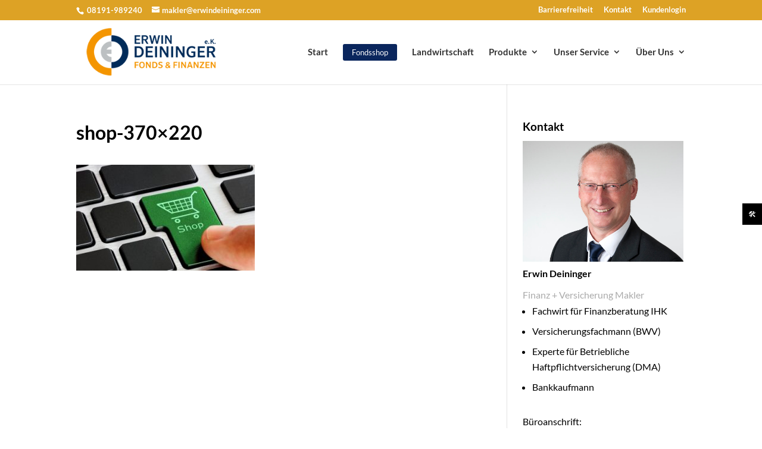

--- FILE ---
content_type: text/html; charset=UTF-8
request_url: https://www.erwindeininger.com/unser-angebot/geldanlage/investmentfonds/musterdepots/shop-370x220/
body_size: 34168
content:
<!DOCTYPE html>
<html lang="de">
<head>
	<meta charset="UTF-8" />
<meta http-equiv="X-UA-Compatible" content="IE=edge">
	<link rel="pingback" href="https://www.erwindeininger.com/xmlrpc.php" />

	<script type="text/javascript">
		document.documentElement.className = 'js';
	</script>

	<meta name='robots' content='index, follow, max-image-preview:large, max-snippet:-1, max-video-preview:-1' />
<script type="text/javascript">
			let jqueryParams=[],jQuery=function(r){return jqueryParams=[...jqueryParams,r],jQuery},$=function(r){return jqueryParams=[...jqueryParams,r],$};window.jQuery=jQuery,window.$=jQuery;let customHeadScripts=!1;jQuery.fn=jQuery.prototype={},$.fn=jQuery.prototype={},jQuery.noConflict=function(r){if(window.jQuery)return jQuery=window.jQuery,$=window.jQuery,customHeadScripts=!0,jQuery.noConflict},jQuery.ready=function(r){jqueryParams=[...jqueryParams,r]},$.ready=function(r){jqueryParams=[...jqueryParams,r]},jQuery.load=function(r){jqueryParams=[...jqueryParams,r]},$.load=function(r){jqueryParams=[...jqueryParams,r]},jQuery.fn.ready=function(r){jqueryParams=[...jqueryParams,r]},$.fn.ready=function(r){jqueryParams=[...jqueryParams,r]};</script>
	<!-- This site is optimized with the Yoast SEO plugin v26.8 - https://yoast.com/product/yoast-seo-wordpress/ -->
	<title>shop-370x220 - Erwin Deininger Fonds &amp; Finanzen</title>
	<link rel="canonical" href="https://www.erwindeininger.com/unser-angebot/geldanlage/investmentfonds/musterdepots/shop-370x220/" />
	<meta property="og:locale" content="de_DE" />
	<meta property="og:type" content="article" />
	<meta property="og:title" content="shop-370x220 - Erwin Deininger Fonds &amp; Finanzen" />
	<meta property="og:url" content="https://www.erwindeininger.com/unser-angebot/geldanlage/investmentfonds/musterdepots/shop-370x220/" />
	<meta property="og:site_name" content="Erwin Deininger Fonds &amp; Finanzen" />
	<meta property="og:image" content="https://www.erwindeininger.com/unser-angebot/geldanlage/investmentfonds/musterdepots/shop-370x220" />
	<meta property="og:image:width" content="370" />
	<meta property="og:image:height" content="220" />
	<meta property="og:image:type" content="image/jpeg" />
	<meta name="twitter:card" content="summary_large_image" />
	<script type="application/ld+json" class="yoast-schema-graph">{"@context":"https://schema.org","@graph":[{"@type":"WebPage","@id":"https://www.erwindeininger.com/unser-angebot/geldanlage/investmentfonds/musterdepots/shop-370x220/","url":"https://www.erwindeininger.com/unser-angebot/geldanlage/investmentfonds/musterdepots/shop-370x220/","name":"shop-370x220 - Erwin Deininger Fonds &amp; Finanzen","isPartOf":{"@id":"https://www.erwindeininger.com/#website"},"primaryImageOfPage":{"@id":"https://www.erwindeininger.com/unser-angebot/geldanlage/investmentfonds/musterdepots/shop-370x220/#primaryimage"},"image":{"@id":"https://www.erwindeininger.com/unser-angebot/geldanlage/investmentfonds/musterdepots/shop-370x220/#primaryimage"},"thumbnailUrl":"https://www.erwindeininger.com/wp-content/uploads/2016/08/shop-370x220.jpg","datePublished":"2016-08-01T15:11:15+00:00","breadcrumb":{"@id":"https://www.erwindeininger.com/unser-angebot/geldanlage/investmentfonds/musterdepots/shop-370x220/#breadcrumb"},"inLanguage":"de","potentialAction":[{"@type":"ReadAction","target":["https://www.erwindeininger.com/unser-angebot/geldanlage/investmentfonds/musterdepots/shop-370x220/"]}]},{"@type":"ImageObject","inLanguage":"de","@id":"https://www.erwindeininger.com/unser-angebot/geldanlage/investmentfonds/musterdepots/shop-370x220/#primaryimage","url":"https://www.erwindeininger.com/wp-content/uploads/2016/08/shop-370x220.jpg","contentUrl":"https://www.erwindeininger.com/wp-content/uploads/2016/08/shop-370x220.jpg","width":370,"height":220},{"@type":"BreadcrumbList","@id":"https://www.erwindeininger.com/unser-angebot/geldanlage/investmentfonds/musterdepots/shop-370x220/#breadcrumb","itemListElement":[{"@type":"ListItem","position":1,"name":"Startseite","item":"https://www.erwindeininger.com/"},{"@type":"ListItem","position":2,"name":"Unser Angebot","item":"https://www.erwindeininger.com/unser-angebot/"},{"@type":"ListItem","position":3,"name":"FONDS-Anlage","item":"https://www.erwindeininger.com/unser-angebot/geldanlage/"},{"@type":"ListItem","position":4,"name":"Investmentfonds","item":"https://www.erwindeininger.com/unser-angebot/geldanlage/investmentfonds/"},{"@type":"ListItem","position":5,"name":"Musterdepots","item":"https://www.erwindeininger.com/unser-angebot/geldanlage/investmentfonds/musterdepots/"},{"@type":"ListItem","position":6,"name":"shop-370&#215;220"}]},{"@type":"WebSite","@id":"https://www.erwindeininger.com/#website","url":"https://www.erwindeininger.com/","name":"Erwin Deininger Fonds &amp; Finanzen","description":"","potentialAction":[{"@type":"SearchAction","target":{"@type":"EntryPoint","urlTemplate":"https://www.erwindeininger.com/?s={search_term_string}"},"query-input":{"@type":"PropertyValueSpecification","valueRequired":true,"valueName":"search_term_string"}}],"inLanguage":"de"}]}</script>
	<!-- / Yoast SEO plugin. -->


<link rel="alternate" type="application/rss+xml" title="Erwin Deininger Fonds &amp; Finanzen &raquo; Feed" href="https://www.erwindeininger.com/feed/" />
<link rel="alternate" type="application/rss+xml" title="Erwin Deininger Fonds &amp; Finanzen &raquo; Kommentar-Feed" href="https://www.erwindeininger.com/comments/feed/" />
<link rel="alternate" type="application/rss+xml" title="Erwin Deininger Fonds &amp; Finanzen &raquo; Kommentar-Feed zu shop-370&#215;220" href="https://www.erwindeininger.com/unser-angebot/geldanlage/investmentfonds/musterdepots/shop-370x220/feed/" />
<link rel="alternate" title="oEmbed (JSON)" type="application/json+oembed" href="https://www.erwindeininger.com/wp-json/oembed/1.0/embed?url=https%3A%2F%2Fwww.erwindeininger.com%2Funser-angebot%2Fgeldanlage%2Finvestmentfonds%2Fmusterdepots%2Fshop-370x220%2F" />
<link rel="alternate" title="oEmbed (XML)" type="text/xml+oembed" href="https://www.erwindeininger.com/wp-json/oembed/1.0/embed?url=https%3A%2F%2Fwww.erwindeininger.com%2Funser-angebot%2Fgeldanlage%2Finvestmentfonds%2Fmusterdepots%2Fshop-370x220%2F&#038;format=xml" />
<meta content="Divi Child Mediathek Theme v.1.0" name="generator"/><link rel='stylesheet' id='wpra-lightbox-css' href='https://www.erwindeininger.com/wp-content/plugins/wp-rss-aggregator/core/css/jquery-colorbox.css?ver=1.4.33' type='text/css' media='all' />
<style id='wp-block-library-inline-css' type='text/css'>
:root{--wp-block-synced-color:#7a00df;--wp-block-synced-color--rgb:122,0,223;--wp-bound-block-color:var(--wp-block-synced-color);--wp-editor-canvas-background:#ddd;--wp-admin-theme-color:#007cba;--wp-admin-theme-color--rgb:0,124,186;--wp-admin-theme-color-darker-10:#006ba1;--wp-admin-theme-color-darker-10--rgb:0,107,160.5;--wp-admin-theme-color-darker-20:#005a87;--wp-admin-theme-color-darker-20--rgb:0,90,135;--wp-admin-border-width-focus:2px}@media (min-resolution:192dpi){:root{--wp-admin-border-width-focus:1.5px}}.wp-element-button{cursor:pointer}:root .has-very-light-gray-background-color{background-color:#eee}:root .has-very-dark-gray-background-color{background-color:#313131}:root .has-very-light-gray-color{color:#eee}:root .has-very-dark-gray-color{color:#313131}:root .has-vivid-green-cyan-to-vivid-cyan-blue-gradient-background{background:linear-gradient(135deg,#00d084,#0693e3)}:root .has-purple-crush-gradient-background{background:linear-gradient(135deg,#34e2e4,#4721fb 50%,#ab1dfe)}:root .has-hazy-dawn-gradient-background{background:linear-gradient(135deg,#faaca8,#dad0ec)}:root .has-subdued-olive-gradient-background{background:linear-gradient(135deg,#fafae1,#67a671)}:root .has-atomic-cream-gradient-background{background:linear-gradient(135deg,#fdd79a,#004a59)}:root .has-nightshade-gradient-background{background:linear-gradient(135deg,#330968,#31cdcf)}:root .has-midnight-gradient-background{background:linear-gradient(135deg,#020381,#2874fc)}:root{--wp--preset--font-size--normal:16px;--wp--preset--font-size--huge:42px}.has-regular-font-size{font-size:1em}.has-larger-font-size{font-size:2.625em}.has-normal-font-size{font-size:var(--wp--preset--font-size--normal)}.has-huge-font-size{font-size:var(--wp--preset--font-size--huge)}.has-text-align-center{text-align:center}.has-text-align-left{text-align:left}.has-text-align-right{text-align:right}.has-fit-text{white-space:nowrap!important}#end-resizable-editor-section{display:none}.aligncenter{clear:both}.items-justified-left{justify-content:flex-start}.items-justified-center{justify-content:center}.items-justified-right{justify-content:flex-end}.items-justified-space-between{justify-content:space-between}.screen-reader-text{border:0;clip-path:inset(50%);height:1px;margin:-1px;overflow:hidden;padding:0;position:absolute;width:1px;word-wrap:normal!important}.screen-reader-text:focus{background-color:#ddd;clip-path:none;color:#444;display:block;font-size:1em;height:auto;left:5px;line-height:normal;padding:15px 23px 14px;text-decoration:none;top:5px;width:auto;z-index:100000}html :where(.has-border-color){border-style:solid}html :where([style*=border-top-color]){border-top-style:solid}html :where([style*=border-right-color]){border-right-style:solid}html :where([style*=border-bottom-color]){border-bottom-style:solid}html :where([style*=border-left-color]){border-left-style:solid}html :where([style*=border-width]){border-style:solid}html :where([style*=border-top-width]){border-top-style:solid}html :where([style*=border-right-width]){border-right-style:solid}html :where([style*=border-bottom-width]){border-bottom-style:solid}html :where([style*=border-left-width]){border-left-style:solid}html :where(img[class*=wp-image-]){height:auto;max-width:100%}:where(figure){margin:0 0 1em}html :where(.is-position-sticky){--wp-admin--admin-bar--position-offset:var(--wp-admin--admin-bar--height,0px)}@media screen and (max-width:600px){html :where(.is-position-sticky){--wp-admin--admin-bar--position-offset:0px}}

/*# sourceURL=wp-block-library-inline-css */
</style><style id='global-styles-inline-css' type='text/css'>
:root{--wp--preset--aspect-ratio--square: 1;--wp--preset--aspect-ratio--4-3: 4/3;--wp--preset--aspect-ratio--3-4: 3/4;--wp--preset--aspect-ratio--3-2: 3/2;--wp--preset--aspect-ratio--2-3: 2/3;--wp--preset--aspect-ratio--16-9: 16/9;--wp--preset--aspect-ratio--9-16: 9/16;--wp--preset--color--black: #000000;--wp--preset--color--cyan-bluish-gray: #abb8c3;--wp--preset--color--white: #ffffff;--wp--preset--color--pale-pink: #f78da7;--wp--preset--color--vivid-red: #cf2e2e;--wp--preset--color--luminous-vivid-orange: #ff6900;--wp--preset--color--luminous-vivid-amber: #fcb900;--wp--preset--color--light-green-cyan: #7bdcb5;--wp--preset--color--vivid-green-cyan: #00d084;--wp--preset--color--pale-cyan-blue: #8ed1fc;--wp--preset--color--vivid-cyan-blue: #0693e3;--wp--preset--color--vivid-purple: #9b51e0;--wp--preset--gradient--vivid-cyan-blue-to-vivid-purple: linear-gradient(135deg,rgb(6,147,227) 0%,rgb(155,81,224) 100%);--wp--preset--gradient--light-green-cyan-to-vivid-green-cyan: linear-gradient(135deg,rgb(122,220,180) 0%,rgb(0,208,130) 100%);--wp--preset--gradient--luminous-vivid-amber-to-luminous-vivid-orange: linear-gradient(135deg,rgb(252,185,0) 0%,rgb(255,105,0) 100%);--wp--preset--gradient--luminous-vivid-orange-to-vivid-red: linear-gradient(135deg,rgb(255,105,0) 0%,rgb(207,46,46) 100%);--wp--preset--gradient--very-light-gray-to-cyan-bluish-gray: linear-gradient(135deg,rgb(238,238,238) 0%,rgb(169,184,195) 100%);--wp--preset--gradient--cool-to-warm-spectrum: linear-gradient(135deg,rgb(74,234,220) 0%,rgb(151,120,209) 20%,rgb(207,42,186) 40%,rgb(238,44,130) 60%,rgb(251,105,98) 80%,rgb(254,248,76) 100%);--wp--preset--gradient--blush-light-purple: linear-gradient(135deg,rgb(255,206,236) 0%,rgb(152,150,240) 100%);--wp--preset--gradient--blush-bordeaux: linear-gradient(135deg,rgb(254,205,165) 0%,rgb(254,45,45) 50%,rgb(107,0,62) 100%);--wp--preset--gradient--luminous-dusk: linear-gradient(135deg,rgb(255,203,112) 0%,rgb(199,81,192) 50%,rgb(65,88,208) 100%);--wp--preset--gradient--pale-ocean: linear-gradient(135deg,rgb(255,245,203) 0%,rgb(182,227,212) 50%,rgb(51,167,181) 100%);--wp--preset--gradient--electric-grass: linear-gradient(135deg,rgb(202,248,128) 0%,rgb(113,206,126) 100%);--wp--preset--gradient--midnight: linear-gradient(135deg,rgb(2,3,129) 0%,rgb(40,116,252) 100%);--wp--preset--font-size--small: 13px;--wp--preset--font-size--medium: 20px;--wp--preset--font-size--large: 36px;--wp--preset--font-size--x-large: 42px;--wp--preset--spacing--20: 0.44rem;--wp--preset--spacing--30: 0.67rem;--wp--preset--spacing--40: 1rem;--wp--preset--spacing--50: 1.5rem;--wp--preset--spacing--60: 2.25rem;--wp--preset--spacing--70: 3.38rem;--wp--preset--spacing--80: 5.06rem;--wp--preset--shadow--natural: 6px 6px 9px rgba(0, 0, 0, 0.2);--wp--preset--shadow--deep: 12px 12px 50px rgba(0, 0, 0, 0.4);--wp--preset--shadow--sharp: 6px 6px 0px rgba(0, 0, 0, 0.2);--wp--preset--shadow--outlined: 6px 6px 0px -3px rgb(255, 255, 255), 6px 6px rgb(0, 0, 0);--wp--preset--shadow--crisp: 6px 6px 0px rgb(0, 0, 0);}:root { --wp--style--global--content-size: 823px;--wp--style--global--wide-size: 1080px; }:where(body) { margin: 0; }.wp-site-blocks > .alignleft { float: left; margin-right: 2em; }.wp-site-blocks > .alignright { float: right; margin-left: 2em; }.wp-site-blocks > .aligncenter { justify-content: center; margin-left: auto; margin-right: auto; }:where(.is-layout-flex){gap: 0.5em;}:where(.is-layout-grid){gap: 0.5em;}.is-layout-flow > .alignleft{float: left;margin-inline-start: 0;margin-inline-end: 2em;}.is-layout-flow > .alignright{float: right;margin-inline-start: 2em;margin-inline-end: 0;}.is-layout-flow > .aligncenter{margin-left: auto !important;margin-right: auto !important;}.is-layout-constrained > .alignleft{float: left;margin-inline-start: 0;margin-inline-end: 2em;}.is-layout-constrained > .alignright{float: right;margin-inline-start: 2em;margin-inline-end: 0;}.is-layout-constrained > .aligncenter{margin-left: auto !important;margin-right: auto !important;}.is-layout-constrained > :where(:not(.alignleft):not(.alignright):not(.alignfull)){max-width: var(--wp--style--global--content-size);margin-left: auto !important;margin-right: auto !important;}.is-layout-constrained > .alignwide{max-width: var(--wp--style--global--wide-size);}body .is-layout-flex{display: flex;}.is-layout-flex{flex-wrap: wrap;align-items: center;}.is-layout-flex > :is(*, div){margin: 0;}body .is-layout-grid{display: grid;}.is-layout-grid > :is(*, div){margin: 0;}body{padding-top: 0px;padding-right: 0px;padding-bottom: 0px;padding-left: 0px;}:root :where(.wp-element-button, .wp-block-button__link){background-color: #32373c;border-width: 0;color: #fff;font-family: inherit;font-size: inherit;font-style: inherit;font-weight: inherit;letter-spacing: inherit;line-height: inherit;padding-top: calc(0.667em + 2px);padding-right: calc(1.333em + 2px);padding-bottom: calc(0.667em + 2px);padding-left: calc(1.333em + 2px);text-decoration: none;text-transform: inherit;}.has-black-color{color: var(--wp--preset--color--black) !important;}.has-cyan-bluish-gray-color{color: var(--wp--preset--color--cyan-bluish-gray) !important;}.has-white-color{color: var(--wp--preset--color--white) !important;}.has-pale-pink-color{color: var(--wp--preset--color--pale-pink) !important;}.has-vivid-red-color{color: var(--wp--preset--color--vivid-red) !important;}.has-luminous-vivid-orange-color{color: var(--wp--preset--color--luminous-vivid-orange) !important;}.has-luminous-vivid-amber-color{color: var(--wp--preset--color--luminous-vivid-amber) !important;}.has-light-green-cyan-color{color: var(--wp--preset--color--light-green-cyan) !important;}.has-vivid-green-cyan-color{color: var(--wp--preset--color--vivid-green-cyan) !important;}.has-pale-cyan-blue-color{color: var(--wp--preset--color--pale-cyan-blue) !important;}.has-vivid-cyan-blue-color{color: var(--wp--preset--color--vivid-cyan-blue) !important;}.has-vivid-purple-color{color: var(--wp--preset--color--vivid-purple) !important;}.has-black-background-color{background-color: var(--wp--preset--color--black) !important;}.has-cyan-bluish-gray-background-color{background-color: var(--wp--preset--color--cyan-bluish-gray) !important;}.has-white-background-color{background-color: var(--wp--preset--color--white) !important;}.has-pale-pink-background-color{background-color: var(--wp--preset--color--pale-pink) !important;}.has-vivid-red-background-color{background-color: var(--wp--preset--color--vivid-red) !important;}.has-luminous-vivid-orange-background-color{background-color: var(--wp--preset--color--luminous-vivid-orange) !important;}.has-luminous-vivid-amber-background-color{background-color: var(--wp--preset--color--luminous-vivid-amber) !important;}.has-light-green-cyan-background-color{background-color: var(--wp--preset--color--light-green-cyan) !important;}.has-vivid-green-cyan-background-color{background-color: var(--wp--preset--color--vivid-green-cyan) !important;}.has-pale-cyan-blue-background-color{background-color: var(--wp--preset--color--pale-cyan-blue) !important;}.has-vivid-cyan-blue-background-color{background-color: var(--wp--preset--color--vivid-cyan-blue) !important;}.has-vivid-purple-background-color{background-color: var(--wp--preset--color--vivid-purple) !important;}.has-black-border-color{border-color: var(--wp--preset--color--black) !important;}.has-cyan-bluish-gray-border-color{border-color: var(--wp--preset--color--cyan-bluish-gray) !important;}.has-white-border-color{border-color: var(--wp--preset--color--white) !important;}.has-pale-pink-border-color{border-color: var(--wp--preset--color--pale-pink) !important;}.has-vivid-red-border-color{border-color: var(--wp--preset--color--vivid-red) !important;}.has-luminous-vivid-orange-border-color{border-color: var(--wp--preset--color--luminous-vivid-orange) !important;}.has-luminous-vivid-amber-border-color{border-color: var(--wp--preset--color--luminous-vivid-amber) !important;}.has-light-green-cyan-border-color{border-color: var(--wp--preset--color--light-green-cyan) !important;}.has-vivid-green-cyan-border-color{border-color: var(--wp--preset--color--vivid-green-cyan) !important;}.has-pale-cyan-blue-border-color{border-color: var(--wp--preset--color--pale-cyan-blue) !important;}.has-vivid-cyan-blue-border-color{border-color: var(--wp--preset--color--vivid-cyan-blue) !important;}.has-vivid-purple-border-color{border-color: var(--wp--preset--color--vivid-purple) !important;}.has-vivid-cyan-blue-to-vivid-purple-gradient-background{background: var(--wp--preset--gradient--vivid-cyan-blue-to-vivid-purple) !important;}.has-light-green-cyan-to-vivid-green-cyan-gradient-background{background: var(--wp--preset--gradient--light-green-cyan-to-vivid-green-cyan) !important;}.has-luminous-vivid-amber-to-luminous-vivid-orange-gradient-background{background: var(--wp--preset--gradient--luminous-vivid-amber-to-luminous-vivid-orange) !important;}.has-luminous-vivid-orange-to-vivid-red-gradient-background{background: var(--wp--preset--gradient--luminous-vivid-orange-to-vivid-red) !important;}.has-very-light-gray-to-cyan-bluish-gray-gradient-background{background: var(--wp--preset--gradient--very-light-gray-to-cyan-bluish-gray) !important;}.has-cool-to-warm-spectrum-gradient-background{background: var(--wp--preset--gradient--cool-to-warm-spectrum) !important;}.has-blush-light-purple-gradient-background{background: var(--wp--preset--gradient--blush-light-purple) !important;}.has-blush-bordeaux-gradient-background{background: var(--wp--preset--gradient--blush-bordeaux) !important;}.has-luminous-dusk-gradient-background{background: var(--wp--preset--gradient--luminous-dusk) !important;}.has-pale-ocean-gradient-background{background: var(--wp--preset--gradient--pale-ocean) !important;}.has-electric-grass-gradient-background{background: var(--wp--preset--gradient--electric-grass) !important;}.has-midnight-gradient-background{background: var(--wp--preset--gradient--midnight) !important;}.has-small-font-size{font-size: var(--wp--preset--font-size--small) !important;}.has-medium-font-size{font-size: var(--wp--preset--font-size--medium) !important;}.has-large-font-size{font-size: var(--wp--preset--font-size--large) !important;}.has-x-large-font-size{font-size: var(--wp--preset--font-size--x-large) !important;}
/*# sourceURL=global-styles-inline-css */
</style>

<link rel='stylesheet' id='f12-cf7-captcha-style-css' href='https://www.erwindeininger.com/wp-content/plugins/captcha-for-contact-form-7/core/assets/f12-cf7-captcha.css?ver=6.9' type='text/css' media='all' />
<link rel='stylesheet' id='contact-form-7-css' href='https://www.erwindeininger.com/wp-content/plugins/contact-form-7/includes/css/styles.css?ver=6.1.4' type='text/css' media='all' />
<link rel='stylesheet' id='pm-fondsshop-integration-css' href='https://www.erwindeininger.com/wp-content/plugins/pm-fondsshop-integration/public/css/pm-fondsshop-integration-public.css?ver=1.0.0' type='text/css' media='all' />
<link rel='stylesheet' id='smw-plugin-style-css' href='https://www.erwindeininger.com/wp-content/plugins/premium-stock-market-widgets/assets/css/style.css?ver=2.1.9' type='text/css' media='all' />
<link rel='stylesheet' id='geldseminar-login-css' href='https://www.erwindeininger.com/wp-content/plugins/thrift-kunden-login/public/css/geldseminar-login-public.css?ver=1.0.0' type='text/css' media='all' />
<link rel='stylesheet' id='kamn-css-iconlist-css' href='https://www.erwindeininger.com/wp-content/plugins/icon-list/icon-list.css?ver=6.9' type='text/css' media='all' />
<style id='divi-style-parent-inline-inline-css' type='text/css'>
/*!
Theme Name: Divi
Theme URI: http://www.elegantthemes.com/gallery/divi/
Version: 4.27.4
Description: Smart. Flexible. Beautiful. Divi is the most powerful theme in our collection.
Author: Elegant Themes
Author URI: http://www.elegantthemes.com
License: GNU General Public License v2
License URI: http://www.gnu.org/licenses/gpl-2.0.html
*/

a,abbr,acronym,address,applet,b,big,blockquote,body,center,cite,code,dd,del,dfn,div,dl,dt,em,fieldset,font,form,h1,h2,h3,h4,h5,h6,html,i,iframe,img,ins,kbd,label,legend,li,object,ol,p,pre,q,s,samp,small,span,strike,strong,sub,sup,tt,u,ul,var{margin:0;padding:0;border:0;outline:0;font-size:100%;-ms-text-size-adjust:100%;-webkit-text-size-adjust:100%;vertical-align:baseline;background:transparent}body{line-height:1}ol,ul{list-style:none}blockquote,q{quotes:none}blockquote:after,blockquote:before,q:after,q:before{content:"";content:none}blockquote{margin:20px 0 30px;border-left:5px solid;padding-left:20px}:focus{outline:0}del{text-decoration:line-through}pre{overflow:auto;padding:10px}figure{margin:0}table{border-collapse:collapse;border-spacing:0}article,aside,footer,header,hgroup,nav,section{display:block}body{font-family:Open Sans,Arial,sans-serif;font-size:14px;color:#666;background-color:#fff;line-height:1.7em;font-weight:500;-webkit-font-smoothing:antialiased;-moz-osx-font-smoothing:grayscale}body.page-template-page-template-blank-php #page-container{padding-top:0!important}body.et_cover_background{background-size:cover!important;background-position:top!important;background-repeat:no-repeat!important;background-attachment:fixed}a{color:#2ea3f2}a,a:hover{text-decoration:none}p{padding-bottom:1em}p:not(.has-background):last-of-type{padding-bottom:0}p.et_normal_padding{padding-bottom:1em}strong{font-weight:700}cite,em,i{font-style:italic}code,pre{font-family:Courier New,monospace;margin-bottom:10px}ins{text-decoration:none}sub,sup{height:0;line-height:1;position:relative;vertical-align:baseline}sup{bottom:.8em}sub{top:.3em}dl{margin:0 0 1.5em}dl dt{font-weight:700}dd{margin-left:1.5em}blockquote p{padding-bottom:0}embed,iframe,object,video{max-width:100%}h1,h2,h3,h4,h5,h6{color:#333;padding-bottom:10px;line-height:1em;font-weight:500}h1 a,h2 a,h3 a,h4 a,h5 a,h6 a{color:inherit}h1{font-size:30px}h2{font-size:26px}h3{font-size:22px}h4{font-size:18px}h5{font-size:16px}h6{font-size:14px}input{-webkit-appearance:none}input[type=checkbox]{-webkit-appearance:checkbox}input[type=radio]{-webkit-appearance:radio}input.text,input.title,input[type=email],input[type=password],input[type=tel],input[type=text],select,textarea{background-color:#fff;border:1px solid #bbb;padding:2px;color:#4e4e4e}input.text:focus,input.title:focus,input[type=text]:focus,select:focus,textarea:focus{border-color:#2d3940;color:#3e3e3e}input.text,input.title,input[type=text],select,textarea{margin:0}textarea{padding:4px}button,input,select,textarea{font-family:inherit}img{max-width:100%;height:auto}.clear{clear:both}br.clear{margin:0;padding:0}.pagination{clear:both}#et_search_icon:hover,.et-social-icon a:hover,.et_password_protected_form .et_submit_button,.form-submit .et_pb_buttontton.alt.disabled,.nav-single a,.posted_in a{color:#2ea3f2}.et-search-form,blockquote{border-color:#2ea3f2}#main-content{background-color:#fff}.container{width:80%;max-width:1080px;margin:auto;position:relative}body:not(.et-tb) #main-content .container,body:not(.et-tb-has-header) #main-content .container{padding-top:58px}.et_full_width_page #main-content .container:before{display:none}.main_title{margin-bottom:20px}.et_password_protected_form .et_submit_button:hover,.form-submit .et_pb_button:hover{background:rgba(0,0,0,.05)}.et_button_icon_visible .et_pb_button{padding-right:2em;padding-left:.7em}.et_button_icon_visible .et_pb_button:after{opacity:1;margin-left:0}.et_button_left .et_pb_button:hover:after{left:.15em}.et_button_left .et_pb_button:after{margin-left:0;left:1em}.et_button_icon_visible.et_button_left .et_pb_button,.et_button_left .et_pb_button:hover,.et_button_left .et_pb_module .et_pb_button:hover{padding-left:2em;padding-right:.7em}.et_button_icon_visible.et_button_left .et_pb_button:after,.et_button_left .et_pb_button:hover:after{left:.15em}.et_password_protected_form .et_submit_button:hover,.form-submit .et_pb_button:hover{padding:.3em 1em}.et_button_no_icon .et_pb_button:after{display:none}.et_button_no_icon.et_button_icon_visible.et_button_left .et_pb_button,.et_button_no_icon.et_button_left .et_pb_button:hover,.et_button_no_icon .et_pb_button,.et_button_no_icon .et_pb_button:hover{padding:.3em 1em!important}.et_button_custom_icon .et_pb_button:after{line-height:1.7em}.et_button_custom_icon.et_button_icon_visible .et_pb_button:after,.et_button_custom_icon .et_pb_button:hover:after{margin-left:.3em}#left-area .post_format-post-format-gallery .wp-block-gallery:first-of-type{padding:0;margin-bottom:-16px}.entry-content table:not(.variations){border:1px solid #eee;margin:0 0 15px;text-align:left;width:100%}.entry-content thead th,.entry-content tr th{color:#555;font-weight:700;padding:9px 24px}.entry-content tr td{border-top:1px solid #eee;padding:6px 24px}#left-area ul,.entry-content ul,.et-l--body ul,.et-l--footer ul,.et-l--header ul{list-style-type:disc;padding:0 0 23px 1em;line-height:26px}#left-area ol,.entry-content ol,.et-l--body ol,.et-l--footer ol,.et-l--header ol{list-style-type:decimal;list-style-position:inside;padding:0 0 23px;line-height:26px}#left-area ul li ul,.entry-content ul li ol{padding:2px 0 2px 20px}#left-area ol li ul,.entry-content ol li ol,.et-l--body ol li ol,.et-l--footer ol li ol,.et-l--header ol li ol{padding:2px 0 2px 35px}#left-area ul.wp-block-gallery{display:-webkit-box;display:-ms-flexbox;display:flex;-ms-flex-wrap:wrap;flex-wrap:wrap;list-style-type:none;padding:0}#left-area ul.products{padding:0!important;line-height:1.7!important;list-style:none!important}.gallery-item a{display:block}.gallery-caption,.gallery-item a{width:90%}#wpadminbar{z-index:100001}#left-area .post-meta{font-size:14px;padding-bottom:15px}#left-area .post-meta a{text-decoration:none;color:#666}#left-area .et_featured_image{padding-bottom:7px}.single .post{padding-bottom:25px}body.single .et_audio_content{margin-bottom:-6px}.nav-single a{text-decoration:none;color:#2ea3f2;font-size:14px;font-weight:400}.nav-previous{float:left}.nav-next{float:right}.et_password_protected_form p input{background-color:#eee;border:none!important;width:100%!important;border-radius:0!important;font-size:14px;color:#999!important;padding:16px!important;-webkit-box-sizing:border-box;box-sizing:border-box}.et_password_protected_form label{display:none}.et_password_protected_form .et_submit_button{font-family:inherit;display:block;float:right;margin:8px auto 0;cursor:pointer}.post-password-required p.nocomments.container{max-width:100%}.post-password-required p.nocomments.container:before{display:none}.aligncenter,div.post .new-post .aligncenter{display:block;margin-left:auto;margin-right:auto}.wp-caption{border:1px solid #ddd;text-align:center;background-color:#f3f3f3;margin-bottom:10px;max-width:96%;padding:8px}.wp-caption.alignleft{margin:0 30px 20px 0}.wp-caption.alignright{margin:0 0 20px 30px}.wp-caption img{margin:0;padding:0;border:0}.wp-caption p.wp-caption-text{font-size:12px;padding:0 4px 5px;margin:0}.alignright{float:right}.alignleft{float:left}img.alignleft{display:inline;float:left;margin-right:15px}img.alignright{display:inline;float:right;margin-left:15px}.page.et_pb_pagebuilder_layout #main-content{background-color:transparent}body #main-content .et_builder_inner_content>h1,body #main-content .et_builder_inner_content>h2,body #main-content .et_builder_inner_content>h3,body #main-content .et_builder_inner_content>h4,body #main-content .et_builder_inner_content>h5,body #main-content .et_builder_inner_content>h6{line-height:1.4em}body #main-content .et_builder_inner_content>p{line-height:1.7em}.wp-block-pullquote{margin:20px 0 30px}.wp-block-pullquote.has-background blockquote{border-left:none}.wp-block-group.has-background{padding:1.5em 1.5em .5em}@media (min-width:981px){#left-area{width:79.125%;padding-bottom:23px}#main-content .container:before{content:"";position:absolute;top:0;height:100%;width:1px;background-color:#e2e2e2}.et_full_width_page #left-area,.et_no_sidebar #left-area{float:none;width:100%!important}.et_full_width_page #left-area{padding-bottom:0}.et_no_sidebar #main-content .container:before{display:none}}@media (max-width:980px){#page-container{padding-top:80px}.et-tb #page-container,.et-tb-has-header #page-container{padding-top:0!important}#left-area,#sidebar{width:100%!important}#main-content .container:before{display:none!important}.et_full_width_page .et_gallery_item:nth-child(4n+1){clear:none}}@media print{#page-container{padding-top:0!important}}#wp-admin-bar-et-use-visual-builder a:before{font-family:ETmodules!important;content:"\e625";font-size:30px!important;width:28px;margin-top:-3px;color:#974df3!important}#wp-admin-bar-et-use-visual-builder:hover a:before{color:#fff!important}#wp-admin-bar-et-use-visual-builder:hover a,#wp-admin-bar-et-use-visual-builder a:hover{transition:background-color .5s ease;-webkit-transition:background-color .5s ease;-moz-transition:background-color .5s ease;background-color:#7e3bd0!important;color:#fff!important}* html .clearfix,:first-child+html .clearfix{zoom:1}.iphone .et_pb_section_video_bg video::-webkit-media-controls-start-playback-button{display:none!important;-webkit-appearance:none}.et_mobile_device .et_pb_section_parallax .et_pb_parallax_css{background-attachment:scroll}.et-social-facebook a.icon:before{content:"\e093"}.et-social-twitter a.icon:before{content:"\e094"}.et-social-google-plus a.icon:before{content:"\e096"}.et-social-instagram a.icon:before{content:"\e09a"}.et-social-rss a.icon:before{content:"\e09e"}.ai1ec-single-event:after{content:" ";display:table;clear:both}.evcal_event_details .evcal_evdata_cell .eventon_details_shading_bot.eventon_details_shading_bot{z-index:3}.wp-block-divi-layout{margin-bottom:1em}*{-webkit-box-sizing:border-box;box-sizing:border-box}#et-info-email:before,#et-info-phone:before,#et_search_icon:before,.comment-reply-link:after,.et-cart-info span:before,.et-pb-arrow-next:before,.et-pb-arrow-prev:before,.et-social-icon a:before,.et_audio_container .mejs-playpause-button button:before,.et_audio_container .mejs-volume-button button:before,.et_overlay:before,.et_password_protected_form .et_submit_button:after,.et_pb_button:after,.et_pb_contact_reset:after,.et_pb_contact_submit:after,.et_pb_font_icon:before,.et_pb_newsletter_button:after,.et_pb_pricing_table_button:after,.et_pb_promo_button:after,.et_pb_testimonial:before,.et_pb_toggle_title:before,.form-submit .et_pb_button:after,.mobile_menu_bar:before,a.et_pb_more_button:after{font-family:ETmodules!important;speak:none;font-style:normal;font-weight:400;-webkit-font-feature-settings:normal;font-feature-settings:normal;font-variant:normal;text-transform:none;line-height:1;-webkit-font-smoothing:antialiased;-moz-osx-font-smoothing:grayscale;text-shadow:0 0;direction:ltr}.et-pb-icon,.et_pb_custom_button_icon.et_pb_button:after,.et_pb_login .et_pb_custom_button_icon.et_pb_button:after,.et_pb_woo_custom_button_icon .button.et_pb_custom_button_icon.et_pb_button:after,.et_pb_woo_custom_button_icon .button.et_pb_custom_button_icon.et_pb_button:hover:after{content:attr(data-icon)}.et-pb-icon{font-family:ETmodules;speak:none;font-weight:400;-webkit-font-feature-settings:normal;font-feature-settings:normal;font-variant:normal;text-transform:none;line-height:1;-webkit-font-smoothing:antialiased;font-size:96px;font-style:normal;display:inline-block;-webkit-box-sizing:border-box;box-sizing:border-box;direction:ltr}#et-ajax-saving{display:none;-webkit-transition:background .3s,-webkit-box-shadow .3s;transition:background .3s,-webkit-box-shadow .3s;transition:background .3s,box-shadow .3s;transition:background .3s,box-shadow .3s,-webkit-box-shadow .3s;-webkit-box-shadow:rgba(0,139,219,.247059) 0 0 60px;box-shadow:0 0 60px rgba(0,139,219,.247059);position:fixed;top:50%;left:50%;width:50px;height:50px;background:#fff;border-radius:50px;margin:-25px 0 0 -25px;z-index:999999;text-align:center}#et-ajax-saving img{margin:9px}.et-safe-mode-indicator,.et-safe-mode-indicator:focus,.et-safe-mode-indicator:hover{-webkit-box-shadow:0 5px 10px rgba(41,196,169,.15);box-shadow:0 5px 10px rgba(41,196,169,.15);background:#29c4a9;color:#fff;font-size:14px;font-weight:600;padding:12px;line-height:16px;border-radius:3px;position:fixed;bottom:30px;right:30px;z-index:999999;text-decoration:none;font-family:Open Sans,sans-serif;-webkit-font-smoothing:antialiased;-moz-osx-font-smoothing:grayscale}.et_pb_button{font-size:20px;font-weight:500;padding:.3em 1em;line-height:1.7em!important;background-color:transparent;background-size:cover;background-position:50%;background-repeat:no-repeat;border:2px solid;border-radius:3px;-webkit-transition-duration:.2s;transition-duration:.2s;-webkit-transition-property:all!important;transition-property:all!important}.et_pb_button,.et_pb_button_inner{position:relative}.et_pb_button:hover,.et_pb_module .et_pb_button:hover{border:2px solid transparent;padding:.3em 2em .3em .7em}.et_pb_button:hover{background-color:hsla(0,0%,100%,.2)}.et_pb_bg_layout_light.et_pb_button:hover,.et_pb_bg_layout_light .et_pb_button:hover{background-color:rgba(0,0,0,.05)}.et_pb_button:after,.et_pb_button:before{font-size:32px;line-height:1em;content:"\35";opacity:0;position:absolute;margin-left:-1em;-webkit-transition:all .2s;transition:all .2s;text-transform:none;-webkit-font-feature-settings:"kern" off;font-feature-settings:"kern" off;font-variant:none;font-style:normal;font-weight:400;text-shadow:none}.et_pb_button.et_hover_enabled:hover:after,.et_pb_button.et_pb_hovered:hover:after{-webkit-transition:none!important;transition:none!important}.et_pb_button:before{display:none}.et_pb_button:hover:after{opacity:1;margin-left:0}.et_pb_column_1_3 h1,.et_pb_column_1_4 h1,.et_pb_column_1_5 h1,.et_pb_column_1_6 h1,.et_pb_column_2_5 h1{font-size:26px}.et_pb_column_1_3 h2,.et_pb_column_1_4 h2,.et_pb_column_1_5 h2,.et_pb_column_1_6 h2,.et_pb_column_2_5 h2{font-size:23px}.et_pb_column_1_3 h3,.et_pb_column_1_4 h3,.et_pb_column_1_5 h3,.et_pb_column_1_6 h3,.et_pb_column_2_5 h3{font-size:20px}.et_pb_column_1_3 h4,.et_pb_column_1_4 h4,.et_pb_column_1_5 h4,.et_pb_column_1_6 h4,.et_pb_column_2_5 h4{font-size:18px}.et_pb_column_1_3 h5,.et_pb_column_1_4 h5,.et_pb_column_1_5 h5,.et_pb_column_1_6 h5,.et_pb_column_2_5 h5{font-size:16px}.et_pb_column_1_3 h6,.et_pb_column_1_4 h6,.et_pb_column_1_5 h6,.et_pb_column_1_6 h6,.et_pb_column_2_5 h6{font-size:15px}.et_pb_bg_layout_dark,.et_pb_bg_layout_dark h1,.et_pb_bg_layout_dark h2,.et_pb_bg_layout_dark h3,.et_pb_bg_layout_dark h4,.et_pb_bg_layout_dark h5,.et_pb_bg_layout_dark h6{color:#fff!important}.et_pb_module.et_pb_text_align_left{text-align:left}.et_pb_module.et_pb_text_align_center{text-align:center}.et_pb_module.et_pb_text_align_right{text-align:right}.et_pb_module.et_pb_text_align_justified{text-align:justify}.clearfix:after{visibility:hidden;display:block;font-size:0;content:" ";clear:both;height:0}.et_pb_bg_layout_light .et_pb_more_button{color:#2ea3f2}.et_builder_inner_content{position:relative;z-index:1}header .et_builder_inner_content{z-index:2}.et_pb_css_mix_blend_mode_passthrough{mix-blend-mode:unset!important}.et_pb_image_container{margin:-20px -20px 29px}.et_pb_module_inner{position:relative}.et_hover_enabled_preview{z-index:2}.et_hover_enabled:hover{position:relative;z-index:2}.et_pb_all_tabs,.et_pb_module,.et_pb_posts_nav a,.et_pb_tab,.et_pb_with_background{position:relative;background-size:cover;background-position:50%;background-repeat:no-repeat}.et_pb_background_mask,.et_pb_background_pattern{bottom:0;left:0;position:absolute;right:0;top:0}.et_pb_background_mask{background-size:calc(100% + 2px) calc(100% + 2px);background-repeat:no-repeat;background-position:50%;overflow:hidden}.et_pb_background_pattern{background-position:0 0;background-repeat:repeat}.et_pb_with_border{position:relative;border:0 solid #333}.post-password-required .et_pb_row{padding:0;width:100%}.post-password-required .et_password_protected_form{min-height:0}body.et_pb_pagebuilder_layout.et_pb_show_title .post-password-required .et_password_protected_form h1,body:not(.et_pb_pagebuilder_layout) .post-password-required .et_password_protected_form h1{display:none}.et_pb_no_bg{padding:0!important}.et_overlay.et_pb_inline_icon:before,.et_pb_inline_icon:before{content:attr(data-icon)}.et_pb_more_button{color:inherit;text-shadow:none;text-decoration:none;display:inline-block;margin-top:20px}.et_parallax_bg_wrap{overflow:hidden;position:absolute;top:0;right:0;bottom:0;left:0}.et_parallax_bg{background-repeat:no-repeat;background-position:top;background-size:cover;position:absolute;bottom:0;left:0;width:100%;height:100%;display:block}.et_parallax_bg.et_parallax_bg__hover,.et_parallax_bg.et_parallax_bg_phone,.et_parallax_bg.et_parallax_bg_tablet,.et_parallax_gradient.et_parallax_gradient__hover,.et_parallax_gradient.et_parallax_gradient_phone,.et_parallax_gradient.et_parallax_gradient_tablet,.et_pb_section_parallax_hover:hover .et_parallax_bg:not(.et_parallax_bg__hover),.et_pb_section_parallax_hover:hover .et_parallax_gradient:not(.et_parallax_gradient__hover){display:none}.et_pb_section_parallax_hover:hover .et_parallax_bg.et_parallax_bg__hover,.et_pb_section_parallax_hover:hover .et_parallax_gradient.et_parallax_gradient__hover{display:block}.et_parallax_gradient{bottom:0;display:block;left:0;position:absolute;right:0;top:0}.et_pb_module.et_pb_section_parallax,.et_pb_posts_nav a.et_pb_section_parallax,.et_pb_tab.et_pb_section_parallax{position:relative}.et_pb_section_parallax .et_pb_parallax_css,.et_pb_slides .et_parallax_bg.et_pb_parallax_css{background-attachment:fixed}body.et-bfb .et_pb_section_parallax .et_pb_parallax_css,body.et-bfb .et_pb_slides .et_parallax_bg.et_pb_parallax_css{background-attachment:scroll;bottom:auto}.et_pb_section_parallax.et_pb_column .et_pb_module,.et_pb_section_parallax.et_pb_row .et_pb_column,.et_pb_section_parallax.et_pb_row .et_pb_module{z-index:9;position:relative}.et_pb_more_button:hover:after{opacity:1;margin-left:0}.et_pb_preload .et_pb_section_video_bg,.et_pb_preload>div{visibility:hidden}.et_pb_preload,.et_pb_section.et_pb_section_video.et_pb_preload{position:relative;background:#464646!important}.et_pb_preload:before{content:"";position:absolute;top:50%;left:50%;background:url(https://www.erwindeininger.com/wp-content/themes/Divi/includes/builder/styles/images/preloader.gif) no-repeat;border-radius:32px;width:32px;height:32px;margin:-16px 0 0 -16px}.box-shadow-overlay{position:absolute;top:0;left:0;width:100%;height:100%;z-index:10;pointer-events:none}.et_pb_section>.box-shadow-overlay~.et_pb_row{z-index:11}body.safari .section_has_divider{will-change:transform}.et_pb_row>.box-shadow-overlay{z-index:8}.has-box-shadow-overlay{position:relative}.et_clickable{cursor:pointer}.screen-reader-text{border:0;clip:rect(1px,1px,1px,1px);-webkit-clip-path:inset(50%);clip-path:inset(50%);height:1px;margin:-1px;overflow:hidden;padding:0;position:absolute!important;width:1px;word-wrap:normal!important}.et_multi_view_hidden,.et_multi_view_hidden_image{display:none!important}@keyframes multi-view-image-fade{0%{opacity:0}10%{opacity:.1}20%{opacity:.2}30%{opacity:.3}40%{opacity:.4}50%{opacity:.5}60%{opacity:.6}70%{opacity:.7}80%{opacity:.8}90%{opacity:.9}to{opacity:1}}.et_multi_view_image__loading{visibility:hidden}.et_multi_view_image__loaded{-webkit-animation:multi-view-image-fade .5s;animation:multi-view-image-fade .5s}#et-pb-motion-effects-offset-tracker{visibility:hidden!important;opacity:0;position:absolute;top:0;left:0}.et-pb-before-scroll-animation{opacity:0}header.et-l.et-l--header:after{clear:both;display:block;content:""}.et_pb_module{-webkit-animation-timing-function:linear;animation-timing-function:linear;-webkit-animation-duration:.2s;animation-duration:.2s}@-webkit-keyframes fadeBottom{0%{opacity:0;-webkit-transform:translateY(10%);transform:translateY(10%)}to{opacity:1;-webkit-transform:translateY(0);transform:translateY(0)}}@keyframes fadeBottom{0%{opacity:0;-webkit-transform:translateY(10%);transform:translateY(10%)}to{opacity:1;-webkit-transform:translateY(0);transform:translateY(0)}}@-webkit-keyframes fadeLeft{0%{opacity:0;-webkit-transform:translateX(-10%);transform:translateX(-10%)}to{opacity:1;-webkit-transform:translateX(0);transform:translateX(0)}}@keyframes fadeLeft{0%{opacity:0;-webkit-transform:translateX(-10%);transform:translateX(-10%)}to{opacity:1;-webkit-transform:translateX(0);transform:translateX(0)}}@-webkit-keyframes fadeRight{0%{opacity:0;-webkit-transform:translateX(10%);transform:translateX(10%)}to{opacity:1;-webkit-transform:translateX(0);transform:translateX(0)}}@keyframes fadeRight{0%{opacity:0;-webkit-transform:translateX(10%);transform:translateX(10%)}to{opacity:1;-webkit-transform:translateX(0);transform:translateX(0)}}@-webkit-keyframes fadeTop{0%{opacity:0;-webkit-transform:translateY(-10%);transform:translateY(-10%)}to{opacity:1;-webkit-transform:translateX(0);transform:translateX(0)}}@keyframes fadeTop{0%{opacity:0;-webkit-transform:translateY(-10%);transform:translateY(-10%)}to{opacity:1;-webkit-transform:translateX(0);transform:translateX(0)}}@-webkit-keyframes fadeIn{0%{opacity:0}to{opacity:1}}@keyframes fadeIn{0%{opacity:0}to{opacity:1}}.et-waypoint:not(.et_pb_counters){opacity:0}@media (min-width:981px){.et_pb_section.et_section_specialty div.et_pb_row .et_pb_column .et_pb_column .et_pb_module.et-last-child,.et_pb_section.et_section_specialty div.et_pb_row .et_pb_column .et_pb_column .et_pb_module:last-child,.et_pb_section.et_section_specialty div.et_pb_row .et_pb_column .et_pb_row_inner .et_pb_column .et_pb_module.et-last-child,.et_pb_section.et_section_specialty div.et_pb_row .et_pb_column .et_pb_row_inner .et_pb_column .et_pb_module:last-child,.et_pb_section div.et_pb_row .et_pb_column .et_pb_module.et-last-child,.et_pb_section div.et_pb_row .et_pb_column .et_pb_module:last-child{margin-bottom:0}}@media (max-width:980px){.et_overlay.et_pb_inline_icon_tablet:before,.et_pb_inline_icon_tablet:before{content:attr(data-icon-tablet)}.et_parallax_bg.et_parallax_bg_tablet_exist,.et_parallax_gradient.et_parallax_gradient_tablet_exist{display:none}.et_parallax_bg.et_parallax_bg_tablet,.et_parallax_gradient.et_parallax_gradient_tablet{display:block}.et_pb_column .et_pb_module{margin-bottom:30px}.et_pb_row .et_pb_column .et_pb_module.et-last-child,.et_pb_row .et_pb_column .et_pb_module:last-child,.et_section_specialty .et_pb_row .et_pb_column .et_pb_module.et-last-child,.et_section_specialty .et_pb_row .et_pb_column .et_pb_module:last-child{margin-bottom:0}.et_pb_more_button{display:inline-block!important}.et_pb_bg_layout_light_tablet.et_pb_button,.et_pb_bg_layout_light_tablet.et_pb_module.et_pb_button,.et_pb_bg_layout_light_tablet .et_pb_more_button{color:#2ea3f2}.et_pb_bg_layout_light_tablet .et_pb_forgot_password a{color:#666}.et_pb_bg_layout_light_tablet h1,.et_pb_bg_layout_light_tablet h2,.et_pb_bg_layout_light_tablet h3,.et_pb_bg_layout_light_tablet h4,.et_pb_bg_layout_light_tablet h5,.et_pb_bg_layout_light_tablet h6{color:#333!important}.et_pb_module .et_pb_bg_layout_light_tablet.et_pb_button{color:#2ea3f2!important}.et_pb_bg_layout_light_tablet{color:#666!important}.et_pb_bg_layout_dark_tablet,.et_pb_bg_layout_dark_tablet h1,.et_pb_bg_layout_dark_tablet h2,.et_pb_bg_layout_dark_tablet h3,.et_pb_bg_layout_dark_tablet h4,.et_pb_bg_layout_dark_tablet h5,.et_pb_bg_layout_dark_tablet h6{color:#fff!important}.et_pb_bg_layout_dark_tablet.et_pb_button,.et_pb_bg_layout_dark_tablet.et_pb_module.et_pb_button,.et_pb_bg_layout_dark_tablet .et_pb_more_button{color:inherit}.et_pb_bg_layout_dark_tablet .et_pb_forgot_password a{color:#fff}.et_pb_module.et_pb_text_align_left-tablet{text-align:left}.et_pb_module.et_pb_text_align_center-tablet{text-align:center}.et_pb_module.et_pb_text_align_right-tablet{text-align:right}.et_pb_module.et_pb_text_align_justified-tablet{text-align:justify}}@media (max-width:767px){.et_pb_more_button{display:inline-block!important}.et_overlay.et_pb_inline_icon_phone:before,.et_pb_inline_icon_phone:before{content:attr(data-icon-phone)}.et_parallax_bg.et_parallax_bg_phone_exist,.et_parallax_gradient.et_parallax_gradient_phone_exist{display:none}.et_parallax_bg.et_parallax_bg_phone,.et_parallax_gradient.et_parallax_gradient_phone{display:block}.et-hide-mobile{display:none!important}.et_pb_bg_layout_light_phone.et_pb_button,.et_pb_bg_layout_light_phone.et_pb_module.et_pb_button,.et_pb_bg_layout_light_phone .et_pb_more_button{color:#2ea3f2}.et_pb_bg_layout_light_phone .et_pb_forgot_password a{color:#666}.et_pb_bg_layout_light_phone h1,.et_pb_bg_layout_light_phone h2,.et_pb_bg_layout_light_phone h3,.et_pb_bg_layout_light_phone h4,.et_pb_bg_layout_light_phone h5,.et_pb_bg_layout_light_phone h6{color:#333!important}.et_pb_module .et_pb_bg_layout_light_phone.et_pb_button{color:#2ea3f2!important}.et_pb_bg_layout_light_phone{color:#666!important}.et_pb_bg_layout_dark_phone,.et_pb_bg_layout_dark_phone h1,.et_pb_bg_layout_dark_phone h2,.et_pb_bg_layout_dark_phone h3,.et_pb_bg_layout_dark_phone h4,.et_pb_bg_layout_dark_phone h5,.et_pb_bg_layout_dark_phone h6{color:#fff!important}.et_pb_bg_layout_dark_phone.et_pb_button,.et_pb_bg_layout_dark_phone.et_pb_module.et_pb_button,.et_pb_bg_layout_dark_phone .et_pb_more_button{color:inherit}.et_pb_module .et_pb_bg_layout_dark_phone.et_pb_button{color:#fff!important}.et_pb_bg_layout_dark_phone .et_pb_forgot_password a{color:#fff}.et_pb_module.et_pb_text_align_left-phone{text-align:left}.et_pb_module.et_pb_text_align_center-phone{text-align:center}.et_pb_module.et_pb_text_align_right-phone{text-align:right}.et_pb_module.et_pb_text_align_justified-phone{text-align:justify}}@media (max-width:479px){a.et_pb_more_button{display:block}}@media (min-width:768px) and (max-width:980px){[data-et-multi-view-load-tablet-hidden=true]:not(.et_multi_view_swapped){display:none!important}}@media (max-width:767px){[data-et-multi-view-load-phone-hidden=true]:not(.et_multi_view_swapped){display:none!important}}.et_pb_menu.et_pb_menu--style-inline_centered_logo .et_pb_menu__menu nav ul{-webkit-box-pack:center;-ms-flex-pack:center;justify-content:center}@-webkit-keyframes multi-view-image-fade{0%{-webkit-transform:scale(1);transform:scale(1);opacity:1}50%{-webkit-transform:scale(1.01);transform:scale(1.01);opacity:1}to{-webkit-transform:scale(1);transform:scale(1);opacity:1}}
/*# sourceURL=divi-style-parent-inline-inline-css */
</style>
<link rel='stylesheet' id='divi-dynamic-css' href='https://www.erwindeininger.com/wp-content/et-cache/15889/et-divi-dynamic-15889.css?ver=1751391104' type='text/css' media='all' />
<link rel='stylesheet' id='borlabs-cookie-css' href='https://www.erwindeininger.com/wp-content/cache/borlabs-cookie/borlabs-cookie_1_de.css?ver=2.3.6-8' type='text/css' media='all' />
<link rel='stylesheet' id='kamn-iconlist-css-fontawesome-css' href='https://www.erwindeininger.com/wp-content/plugins/icon-list/lib/css/font-awesome.css?ver=6.9' type='text/css' media='all' />
<link rel='stylesheet' id='divi-style-css' href='https://www.erwindeininger.com/wp-content/themes/Divi-Child-Mediathek/style.css?ver=4.27.4' type='text/css' media='all' />
<script type="text/javascript" src="https://www.erwindeininger.com/wp-includes/js/jquery/jquery.min.js?ver=3.7.1" id="jquery-core-js"></script>
<script type="text/javascript" src="https://www.erwindeininger.com/wp-includes/js/jquery/jquery-migrate.min.js?ver=3.4.1" id="jquery-migrate-js"></script>
<script type="text/javascript" id="jquery-js-after">
/* <![CDATA[ */
jqueryParams.length&&$.each(jqueryParams,function(e,r){if("function"==typeof r){var n=String(r);n.replace("$","jQuery");var a=new Function("return "+n)();$(document).ready(a)}});
//# sourceURL=jquery-js-after
/* ]]> */
</script>
<script type="text/javascript" src="https://www.erwindeininger.com/wp-content/plugins/pm-fondsshop-integration/public/js/pm-fondsshop-integration-public.js?ver=1.0.0" id="pm-fondsshop-integration-js"></script>
<script type="text/javascript" id="geldseminar-login-js-extra">
/* <![CDATA[ */
var ajaxurl = "https://www.erwindeininger.com/wp-admin/admin-ajax.php";
//# sourceURL=geldseminar-login-js-extra
/* ]]> */
</script>
<script type="text/javascript" src="https://www.erwindeininger.com/wp-content/plugins/thrift-kunden-login/public/js/geldseminar-login-public.js?ver=1.0.0" id="geldseminar-login-js"></script>
<link rel="https://api.w.org/" href="https://www.erwindeininger.com/wp-json/" /><link rel="alternate" title="JSON" type="application/json" href="https://www.erwindeininger.com/wp-json/wp/v2/media/15889" /><link rel="EditURI" type="application/rsd+xml" title="RSD" href="https://www.erwindeininger.com/xmlrpc.php?rsd" />
<meta name="generator" content="WordPress 6.9" />
<link rel='shortlink' href='https://www.erwindeininger.com/?p=15889' />
<meta name="viewport" content="width=device-width, initial-scale=1.0, maximum-scale=1.0, user-scalable=0" /><link rel="icon" href="https://www.erwindeininger.com/wp-content/uploads/2021/04/cropped-Erwin-Deininger_Barabara-Noe-32x32.jpg" sizes="32x32" />
<link rel="icon" href="https://www.erwindeininger.com/wp-content/uploads/2021/04/cropped-Erwin-Deininger_Barabara-Noe-192x192.jpg" sizes="192x192" />
<link rel="apple-touch-icon" href="https://www.erwindeininger.com/wp-content/uploads/2021/04/cropped-Erwin-Deininger_Barabara-Noe-180x180.jpg" />
<meta name="msapplication-TileImage" content="https://www.erwindeininger.com/wp-content/uploads/2021/04/cropped-Erwin-Deininger_Barabara-Noe-270x270.jpg" />
<link rel="stylesheet" id="et-divi-customizer-global-cached-inline-styles" href="https://www.erwindeininger.com/wp-content/et-cache/global/et-divi-customizer-global.min.css?ver=1751297468" /></head>
<body data-rsssl=1 class="attachment wp-singular attachment-template-default attachmentid-15889 attachment-jpeg wp-theme-Divi wp-child-theme-Divi-Child-Mediathek et_pb_button_helper_class et_fixed_nav et_show_nav et_secondary_nav_enabled et_secondary_nav_two_panels et_primary_nav_dropdown_animation_fade et_secondary_nav_dropdown_animation_fade et_header_style_left et_pb_footer_columns4 et_cover_background osx et_pb_gutters3 et_right_sidebar et_divi_theme et-db">
	<div id="page-container">

					<div id="top-header">
			<div class="container clearfix">

			
				<div id="et-info">
									<span id="et-info-phone"> 08191-989240</span>
				
									<a href="mailto:makler@erwindeininger.com"><span id="et-info-email">makler@erwindeininger.com</span></a>
				
				<ul class="et-social-icons">


</ul>				</div>

			
				<div id="et-secondary-menu">
				<div class="et_duplicate_social_icons">
								<ul class="et-social-icons">


</ul>
							</div><ul id="et-secondary-nav" class="menu"><li class="open-ally menu-item menu-item-type-custom menu-item-object-custom menu-item-59531"><a href="#">Barrierefreiheit</a></li>
<li class="menu-item menu-item-type-post_type menu-item-object-page menu-item-15486"><a href="https://www.erwindeininger.com/kontakt/">Kontakt</a></li>
<li class="kundenlogin-button menu-item menu-item-type-custom menu-item-object-custom menu-item-38521"><a target="_blank" href="https://www.finance-cloud.de/ksc/login?maklernr=89647">Kundenlogin</a></li>
</ul>				</div>

			</div>
		</div>
		
	
			<header id="main-header" data-height-onload="85">
			<div class="container clearfix et_menu_container">
							<div class="logo_container">
					<span class="logo_helper"></span>
					<a href="https://www.erwindeininger.com/">
						<img src="https://www.erwindeininger.com/wp-content/uploads/2017/06/Deininger_Logo_web.png" width="300" height="112" alt="Erwin Deininger Fonds &amp; Finanzen" id="logo" data-height-percentage="85" />
					</a>
				</div>
							<div id="et-top-navigation" data-height="85" data-fixed-height="50">
											<nav id="top-menu-nav">
						<ul id="top-menu" class="nav"><li id="menu-item-18969" class="menu-item menu-item-type-post_type menu-item-object-page menu-item-home menu-item-18969"><a href="https://www.erwindeininger.com/">Start</a></li>
<li id="menu-item-19237" class="menu-item menu-item-type-custom menu-item-object-custom menu-item-19237"><a target="_blank" href="https://fondsundfinanzen.erwindeininger.de/"><span class="et_pb_button small">Fondsshop</span></a></li>
<li id="menu-item-19585" class="menu-item menu-item-type-post_type menu-item-object-page menu-item-19585"><a href="https://www.erwindeininger.com/produkte/landwirtschaft-3/">Landwirtschaft</a></li>
<li id="menu-item-19102" class="menu-item menu-item-type-post_type menu-item-object-page menu-item-has-children menu-item-19102"><a href="https://www.erwindeininger.com/produkte/">Produkte</a>
<ul class="sub-menu">
	<li id="menu-item-19103" class="menu-item menu-item-type-post_type menu-item-object-page menu-item-has-children menu-item-19103"><a href="https://www.erwindeininger.com/produkte/versicherungsprodukte-privat/">Versicherung Privat</a>
	<ul class="sub-menu">
		<li id="menu-item-19231" class="menu-item menu-item-type-post_type menu-item-object-page menu-item-19231"><a href="https://www.erwindeininger.com/unser-angebot/versicherungen/sachversicherungen/kraftfahrzeug-kfz/">Kraftfahrzeug (Kfz)</a></li>
		<li id="menu-item-19233" class="menu-item menu-item-type-post_type menu-item-object-page menu-item-19233"><a href="https://www.erwindeininger.com/unser-angebot/versicherungen/sachversicherungen/rechtsschutzversicherung/">Rechtsschutz</a></li>
		<li id="menu-item-19124" class="menu-item menu-item-type-post_type menu-item-object-page menu-item-19124"><a href="https://www.erwindeininger.com/produkte/versicherungsprodukte-privat/private-haftpflicht/">Haftpflicht</a></li>
		<li id="menu-item-16183" class="menu-item menu-item-type-post_type menu-item-object-page menu-item-16183"><a href="https://www.erwindeininger.com/unser-angebot/versicherungen/sachversicherungen/hausratversicherung/">Hausrat</a></li>
		<li id="menu-item-19235" class="menu-item menu-item-type-post_type menu-item-object-page menu-item-19235"><a href="https://www.erwindeininger.com/produkte/versicherungsprodukte-privat/wohngebaeudeversicherung/">Wohngebäude</a></li>
		<li id="menu-item-19230" class="menu-item menu-item-type-post_type menu-item-object-page menu-item-19230"><a href="https://www.erwindeininger.com/produkte/versicherungsprodukte-privat/unfallversicherung/">Unfall</a></li>
		<li id="menu-item-16187" class="menu-item menu-item-type-post_type menu-item-object-page menu-item-16187"><a href="https://www.erwindeininger.com/produkte/versicherungsprodukte-privat/berufsunfaehigkeits-versicherung/">Berufsunfähigkeit</a></li>
		<li id="menu-item-19409" class="menu-item menu-item-type-post_type menu-item-object-page menu-item-19409"><a href="https://www.erwindeininger.com/produkte/versicherungsprodukte-privat/lebens-rentenversicherung/">Lebens- &#038; Rentenversicherung</a></li>
		<li id="menu-item-19256" class="menu-item menu-item-type-post_type menu-item-object-page menu-item-19256"><a href="https://www.erwindeininger.com/produkte/versicherungsprodukte-privat/fondsgebundene-lebens-und-rentenversicherung/">Fondsgebundene Lebens- &#038; Rentenversicherung</a></li>
		<li id="menu-item-19155" class="menu-item menu-item-type-post_type menu-item-object-page menu-item-19155"><a href="https://www.erwindeininger.com/unser-angebot/versicherungen/personenversicherungen/risikolebensversicherung/">Risiko-Lebensversicherung</a></li>
		<li id="menu-item-19263" class="menu-item menu-item-type-post_type menu-item-object-page menu-item-19263"><a href="https://www.erwindeininger.com/produkte/versicherungsprodukte-privat/krankenvollversicherung/">Krankenvollversicherung (privat)</a></li>
		<li id="menu-item-16193" class="menu-item menu-item-type-post_type menu-item-object-page menu-item-16193"><a href="https://www.erwindeininger.com/produkte/versicherungsprodukte-privat/krankenzusatzversicherung/">Krankenzusatzversicherung</a></li>
		<li id="menu-item-16189" class="menu-item menu-item-type-post_type menu-item-object-page menu-item-16189"><a href="https://www.erwindeininger.com/produkte/versicherungsprodukte-privat/pflegeversicherung/">Pflegeabsicherung</a></li>
		<li id="menu-item-19154" class="menu-item menu-item-type-post_type menu-item-object-page menu-item-19154"><a href="https://www.erwindeininger.com/unser-angebot/versicherungen/krankenversicherung/schwere-krankheiten/">Schwere Krankheiten</a></li>
		<li id="menu-item-19232" class="menu-item menu-item-type-post_type menu-item-object-page menu-item-19232"><a href="https://www.erwindeininger.com/unser-angebot/versicherungen/sachversicherungen/reiseversicherung/">Reiseversicherung</a></li>
	</ul>
</li>
	<li id="menu-item-19156" class="menu-item menu-item-type-post_type menu-item-object-page menu-item-has-children menu-item-19156"><a href="https://www.erwindeininger.com/versicherungsprodukte-gewerblich/">Versicherung Gewerbe</a>
	<ul class="sub-menu">
		<li id="menu-item-19323" class="menu-item menu-item-type-post_type menu-item-object-page menu-item-19323"><a href="https://www.erwindeininger.com/unser-angebot/versicherungen/sachversicherungen/kraftfahrzeug-kfz/">Kraftfahrzeug (Kfz)</a></li>
		<li id="menu-item-19321" class="menu-item menu-item-type-post_type menu-item-object-page menu-item-19321"><a href="https://www.erwindeininger.com/versicherungsprodukte-gewerblich/berufliche-haftungsrisiken/">Berufliche Haftungsrisiken</a></li>
		<li id="menu-item-19318" class="menu-item menu-item-type-post_type menu-item-object-page menu-item-19318"><a href="https://www.erwindeininger.com/versicherungsprodukte-gewerblich/sachversicherung/">Sachversicherung</a></li>
		<li id="menu-item-19319" class="menu-item menu-item-type-post_type menu-item-object-page menu-item-19319"><a href="https://www.erwindeininger.com/versicherungsprodukte-gewerblich/technische-versicherung/">Technische Versicherung</a></li>
		<li id="menu-item-19320" class="menu-item menu-item-type-post_type menu-item-object-page menu-item-19320"><a href="https://www.erwindeininger.com/versicherungsprodukte-gewerblich/spezialversicherung/">Spezialversicherung</a></li>
		<li id="menu-item-19322" class="menu-item menu-item-type-post_type menu-item-object-page menu-item-19322"><a href="https://www.erwindeininger.com/unser-angebot/altersvorsorge/betriebliche-altersvorsorge/">Betriebliche Altersvorsorge (baV)</a></li>
	</ul>
</li>
	<li id="menu-item-19165" class="menu-item menu-item-type-post_type menu-item-object-page menu-item-has-children menu-item-19165"><a href="https://www.erwindeininger.com/produkte/alters-vorsorge/">(Alters)-Vorsorge</a>
	<ul class="sub-menu">
		<li id="menu-item-19336" class="menu-item menu-item-type-post_type menu-item-object-page menu-item-19336"><a href="https://www.erwindeininger.com/produkte/alters-vorsorge/kapitalbildende-lebensversicherung-und-rentenversicherung/">kapitalbildende Lebensversicherung und Rentenversicherung</a></li>
		<li id="menu-item-19335" class="menu-item menu-item-type-post_type menu-item-object-page menu-item-19335"><a href="https://www.erwindeininger.com/produkte/alters-vorsorge/fondsgebundene-lebensversicherung/">Fondsgebundene Lebensversicherung</a></li>
		<li id="menu-item-19334" class="menu-item menu-item-type-post_type menu-item-object-page menu-item-19334"><a href="https://www.erwindeininger.com/produkte/alters-vorsorge/fondsgebundene-rentenversicherung/">Fondsgebundene Rentenversicherung</a></li>
		<li id="menu-item-19173" class="menu-item menu-item-type-post_type menu-item-object-page menu-item-19173"><a href="https://www.erwindeininger.com/unser-angebot/altersvorsorge/riester-rente/">Riester Rente</a></li>
		<li id="menu-item-19169" class="menu-item menu-item-type-post_type menu-item-object-page menu-item-has-children menu-item-19169"><a href="https://www.erwindeininger.com/unser-angebot/altersvorsorge/basisvorsorge/">Basisvorsorge</a>
		<ul class="sub-menu">
			<li id="menu-item-19171" class="menu-item menu-item-type-post_type menu-item-object-page menu-item-19171"><a href="https://www.erwindeininger.com/unser-angebot/altersvorsorge/basisvorsorge/ruerup-rente/">Rürup Rente</a></li>
		</ul>
</li>
		<li id="menu-item-19174" class="menu-item menu-item-type-post_type menu-item-object-page menu-item-19174"><a href="https://www.erwindeininger.com/unser-angebot/altersvorsorge/betriebliche-altersvorsorge/">baV</a></li>
		<li id="menu-item-19201" class="menu-item menu-item-type-post_type menu-item-object-page menu-item-19201"><a href="https://www.erwindeininger.com/unser-angebot/altersvorsorge/private-zusatzvorsorge/sparplan-mit-investmentfonds/">Sparplan mit Investmentfonds</a></li>
	</ul>
</li>
	<li id="menu-item-19183" class="menu-item menu-item-type-post_type menu-item-object-page menu-item-has-children menu-item-19183"><a href="https://www.erwindeininger.com/unser-angebot/geldanlage/">FONDS-Anlage</a>
	<ul class="sub-menu">
		<li id="menu-item-19184" class="menu-item menu-item-type-post_type menu-item-object-page menu-item-has-children menu-item-19184"><a href="https://www.erwindeininger.com/antrag-stellen/">Antrag stellen</a>
		<ul class="sub-menu">
			<li id="menu-item-19185" class="menu-item menu-item-type-post_type menu-item-object-page menu-item-19185"><a href="https://www.erwindeininger.com/antrag-stellen/neues-depot-eroeffnen/">Neues Depot eröffnen</a></li>
			<li id="menu-item-19186" class="menu-item menu-item-type-post_type menu-item-object-page menu-item-19186"><a href="https://www.erwindeininger.com/antrag-stellen/vermittlerwechsel-beantragen/">Vermittlerwechsel beantragen</a></li>
			<li id="menu-item-19187" class="menu-item menu-item-type-post_type menu-item-object-page menu-item-19187"><a href="https://www.erwindeininger.com/antrag-stellen/finanzplanung/">Umfassende Finanzplanung</a></li>
			<li id="menu-item-19188" class="menu-item menu-item-type-post_type menu-item-object-page menu-item-19188"><a href="https://www.erwindeininger.com/antrag-stellen/depotcheck/">Depotcheck</a></li>
		</ul>
</li>
		<li id="menu-item-19189" class="menu-item menu-item-type-post_type menu-item-object-page menu-item-has-children menu-item-19189"><a href="https://www.erwindeininger.com/ihre-vorteile/">Ihre Vorteile</a>
		<ul class="sub-menu">
			<li id="menu-item-19192" class="menu-item menu-item-type-post_type menu-item-object-page menu-item-19192"><a href="https://www.erwindeininger.com/ihre-vorteile/professionelle-beratung/">Professionelle Beratung</a></li>
			<li id="menu-item-19190" class="menu-item menu-item-type-post_type menu-item-object-page menu-item-19190"><a href="https://www.erwindeininger.com/ihre-vorteile/ertrag-steigern/">Ertrag steigern</a></li>
			<li id="menu-item-19191" class="menu-item menu-item-type-post_type menu-item-object-page menu-item-19191"><a href="https://www.erwindeininger.com/ihre-vorteile/freie-produktauswahl/">Freie Produktauswahl</a></li>
			<li id="menu-item-19194" class="menu-item menu-item-type-post_type menu-item-object-page menu-item-19194"><a href="https://www.erwindeininger.com/ihre-vorteile/reduzierung-der-kosten/">Reduzierung der Kosten</a></li>
			<li id="menu-item-19195" class="menu-item menu-item-type-post_type menu-item-object-page menu-item-19195"><a href="https://www.erwindeininger.com/ihre-vorteile/taegliche-risikokontrolle/">Tägliche Risikokontrolle</a></li>
		</ul>
</li>
		<li id="menu-item-19197" class="menu-item menu-item-type-post_type menu-item-object-page menu-item-has-children menu-item-19197"><a href="https://www.erwindeininger.com/unser-angebot/geldanlage/investmentfonds/">Investmentfonds</a>
		<ul class="sub-menu">
			<li id="menu-item-19196" class="menu-item menu-item-type-post_type menu-item-object-page menu-item-19196"><a href="https://www.erwindeininger.com/unser-angebot/geldanlage/investmentfonds/fondsmediathek/">Fondsmediathek</a></li>
			<li id="menu-item-19198" class="menu-item menu-item-type-post_type menu-item-object-page menu-item-19198"><a href="https://www.erwindeininger.com/unser-angebot/geldanlage/investmentfonds/musterdepots/">Musterdepots</a></li>
			<li id="menu-item-19199" class="menu-item menu-item-type-post_type menu-item-object-page menu-item-19199"><a href="https://www.erwindeininger.com/unser-angebot/geldanlage/investmentfonds/einmalanlage-mit-investmentfonds/">Einmalanlage mit Investmentfonds</a></li>
			<li id="menu-item-19178" class="menu-item menu-item-type-post_type menu-item-object-page menu-item-19178"><a href="https://www.erwindeininger.com/unser-angebot/geldanlage/investmentfonds/sparplan-mit-investmentfonds/">Sparplan mit Investmentfonds</a></li>
			<li id="menu-item-19202" class="menu-item menu-item-type-post_type menu-item-object-page menu-item-19202"><a href="https://www.erwindeininger.com/unser-angebot/geldanlage/investmentfonds/entnahmeplan-mit-investmentfonds/">Entnahmeplan mit Investmentfonds</a></li>
		</ul>
</li>
	</ul>
</li>
	<li id="menu-item-19206" class="menu-item menu-item-type-post_type menu-item-object-page menu-item-has-children menu-item-19206"><a href="https://www.erwindeininger.com/unser-angebot/finanzierung/">Finanzierung</a>
	<ul class="sub-menu">
		<li id="menu-item-19209" class="menu-item menu-item-type-post_type menu-item-object-page menu-item-19209"><a href="https://www.erwindeininger.com/unser-angebot/finanzierung/baufinanzierung/">Baufinanzierung</a></li>
		<li id="menu-item-19207" class="menu-item menu-item-type-post_type menu-item-object-page menu-item-19207"><a href="https://www.erwindeininger.com/unser-angebot/finanzierung/privatkredit/">Privatkredit</a></li>
		<li id="menu-item-19208" class="menu-item menu-item-type-post_type menu-item-object-page menu-item-19208"><a href="https://www.erwindeininger.com/unser-angebot/finanzierung/autokredit/">Autokredit</a></li>
		<li id="menu-item-19210" class="menu-item menu-item-type-post_type menu-item-object-page menu-item-19210"><a href="https://www.erwindeininger.com/unser-angebot/finanzierung/bausparen/">Bausparen</a></li>
		<li id="menu-item-19211" class="menu-item menu-item-type-post_type menu-item-object-page menu-item-19211"><a href="https://www.erwindeininger.com/unser-angebot/finanzierung/mietkaution/">Mietkaution</a></li>
	</ul>
</li>
</ul>
</li>
<li id="menu-item-19212" class="menu-item menu-item-type-post_type menu-item-object-page menu-item-has-children menu-item-19212"><a href="https://www.erwindeininger.com/unser-service/">Unser Service</a>
<ul class="sub-menu">
	<li id="menu-item-19048" class="menu-item menu-item-type-post_type menu-item-object-page menu-item-19048"><a href="https://www.erwindeininger.com/ihr-vorteil-loesungen-hand-in-hand/">Ihr Vorteil</a></li>
	<li id="menu-item-19213" class="menu-item menu-item-type-post_type menu-item-object-page menu-item-19213"><a href="https://www.erwindeininger.com/unser-service/infopaket/">Infopaket</a></li>
	<li id="menu-item-19215" class="menu-item menu-item-type-post_type menu-item-object-page menu-item-19215"><a href="https://www.erwindeininger.com/unser-service/login/kundenservicecenter/">Digitaler Finanzordner</a></li>
	<li id="menu-item-19216" class="menu-item menu-item-type-post_type menu-item-object-page menu-item-19216"><a href="https://www.erwindeininger.com/unser-service/login/direktlogin/">Direktlogin bei Ihrer Bank</a></li>
	<li id="menu-item-19218" class="menu-item menu-item-type-post_type menu-item-object-page menu-item-19218"><a href="https://www.erwindeininger.com/unser-service/login/depotblick/">FinanceApp</a></li>
	<li id="menu-item-19219" class="menu-item menu-item-type-post_type menu-item-object-page menu-item-19219"><a href="https://www.erwindeininger.com/unser-service/newsletter/">Newsletter</a></li>
	<li id="menu-item-19220" class="menu-item menu-item-type-post_type menu-item-object-page menu-item-19220"><a href="https://www.erwindeininger.com/unser-service/mediathek/">Mediathek</a></li>
	<li id="menu-item-19221" class="menu-item menu-item-type-post_type menu-item-object-page menu-item-19221"><a href="https://www.erwindeininger.com/unser-service/reporting/">Reporting</a></li>
	<li id="menu-item-19222" class="menu-item menu-item-type-post_type menu-item-object-page menu-item-19222"><a href="https://www.erwindeininger.com/unser-service/informationsveranstaltungen/">Informationsabend</a></li>
	<li id="menu-item-19223" class="menu-item menu-item-type-post_type menu-item-object-page menu-item-19223"><a href="https://www.erwindeininger.com/unser-service/zinseszinsrechner/">Zinseszinsrechner</a></li>
</ul>
</li>
<li id="menu-item-19225" class="menu-item menu-item-type-post_type menu-item-object-page menu-item-has-children menu-item-19225"><a href="https://www.erwindeininger.com/ueber-uns/">Über Uns</a>
<ul class="sub-menu">
	<li id="menu-item-19226" class="menu-item menu-item-type-post_type menu-item-object-page menu-item-19226"><a href="https://www.erwindeininger.com/ueber-uns/das-team-buero/">Das Team</a></li>
	<li id="menu-item-19227" class="menu-item menu-item-type-post_type menu-item-object-page menu-item-19227"><a href="https://www.erwindeininger.com/ueber-uns/terminvereinbarung/">Terminvereinbarung</a></li>
	<li id="menu-item-19229" class="menu-item menu-item-type-post_type menu-item-object-page menu-item-19229"><a href="https://www.erwindeininger.com/ueber-uns/netzwerk/">Netzwerk</a></li>
</ul>
</li>
</ul>						</nav>
					
					
					
					
					<div id="et_mobile_nav_menu">
				<div class="mobile_nav closed">
					<span class="select_page">Seite wählen</span>
					<span class="mobile_menu_bar mobile_menu_bar_toggle"></span>
				</div>
			</div>				</div> <!-- #et-top-navigation -->
			</div> <!-- .container -->
					</header> <!-- #main-header -->
			<div id="et-main-area">
	
<div id="main-content">


	<div class="container">
		<div id="content-area" class="clearfix">
			<div id="left-area">


			
				<article id="post-15889" class="post-15889 attachment type-attachment status-inherit hentry">

				
					<h1 class="entry-title main_title">shop-370&#215;220</h1>
				
				
					<div class="entry-content">
					<p class="attachment"><a href='https://www.erwindeininger.com/wp-content/uploads/2016/08/shop-370x220.jpg'><img loading="lazy" decoding="async" width="300" height="178" src="https://www.erwindeininger.com/wp-content/uploads/2016/08/shop-370x220-300x178.jpg" class="attachment-medium size-medium" alt="" srcset="https://www.erwindeininger.com/wp-content/uploads/2016/08/shop-370x220-300x178.jpg 300w, https://www.erwindeininger.com/wp-content/uploads/2016/08/shop-370x220.jpg 370w" sizes="(max-width: 300px) 100vw, 300px" /></a></p>
					</div>

				
				</article>

			

			</div>

				<div id="sidebar">
		<div id="text-2" class="et_pb_widget widget_text"><h4 class="widgettitle">Kontakt</h4>			<div class="textwidget"><div class="light-ally">
<img src="https://www.erwindeininger.com/wp-content/uploads/2016/08/047_6-8_FQ.jpg" alt="Geschäftsführer Erwin Deininger" />

<span class="">
<h5>Erwin Deininger</h5>
</span>

<span class="" style="padding-bottom: 7px; color: #aaa;">
Finanz + Versicherung Makler</span><br/>
<span class="">
<ul style="padding: 0 0 23px 1em !important; line-height: 26px !important; list-style-type: disc !important;">
    <li>Fachwirt für Finanzberatung IHK</li>
    <li>Versicherungsfachmann (BWV)</li>
    <li>Experte für Betriebliche Haftpflichtversicherung (DMA)</li>
    <li>Bankkaufmann</li>
</ul>
</span>
<span class="">
Büroanschrift:<br/>
Kaspar-Kindl-Weg 8<br/>
86929 Penzing<br/>
</span>
<br/>
<span class="">
Telefon:          08191-989240<br/>
Telefax:         08191-989239<br/>
</span>
<span class="">
E-Mail: <a href="mailto:makler@erwindeininger.com" style="color:#113F6F;">makler@erwindeininger.com</a><br/>
</span>
<br/>
<span class="">
Web: <a href="https://www.erwindeininger.com" style="color:#113F6F;">www.erwindeininger.com</a><br/>
Web: <a href="http://www.deininger.juradirekt.com" style="color:#113F6F;">www.deininger.juradirekt.com</a>
</span>
</div></div>
		</div><div id="nav_menu-3" class="et_pb_widget widget_nav_menu"><h4 class="widgettitle">Service</h4><div class="menu-service-menue-container"><ul id="menu-service-menue" class="menu"><li id="menu-item-16281" class="menu-item menu-item-type-post_type menu-item-object-page menu-item-16281"><a href="https://www.erwindeininger.com/ueber-uns/terminvereinbarung/">Terminvereinbarung</a></li>
<li id="menu-item-16282" class="menu-item menu-item-type-post_type menu-item-object-page menu-item-16282"><a href="https://www.erwindeininger.com/unser-service/login/">Login</a></li>
</ul></div></div><div id="text-10" class="et_pb_widget widget_text"><h4 class="widgettitle">Routenplaner</h4>			<div class="textwidget"></div>
		</div>	</div>
		</div>
	</div>


</div>


			<footer id="main-footer">
				
<div class="container">
	<div id="footer-widgets" class="clearfix">
		<div class="footer-widget"><div id="text-8" class="fwidget et_pb_widget widget_text"><h4 class="title">Erwin Deininger</h4>			<div class="textwidget"><p>Erwin Deininger e. K.<br />
Finanz + Versicherung Makler<br />
Kaspar-Kindl-Weg 8<br />
86929 Penzing</p>
</div>
		</div></div><div class="footer-widget"><div id="text-9" class="fwidget et_pb_widget widget_text"><h4 class="title"> Meine Kontaktdaten</h4>			<div class="textwidget"><p>Telefon    08191-989240<br />
Telefax    08191-989239<br />
E-Mail:<br />
<a href="mailto:makler@erwindeininger.com">makler@erwindeininger.com</a></p>
<p><a href="https://www.erwindeininger.com" target="_blank">www.erwindeininger.com</a></p>
</div>
		</div></div><div class="footer-widget"><div id="text-5" class="fwidget et_pb_widget widget_text"><h4 class="title">Öffnungszeiten</h4>			<div class="textwidget"><p>nach Vereinbarung</p>
</p>
<p><a href="/kontakt/" target="_blank" rel="noopener">Kontakt</a></p>
</div>
		</div></div><div class="footer-widget"><div id="widget-iconlist-kamn-2" class="fwidget et_pb_widget widget-iconlist-kamn">		<div class="widget-iconlist-global-wrapper">
			<div class="widget-iconlist-container">

								<div class="widget-iconlist-row">
				  <div class="widget-iconlist-col">
					<h4 class="title"><span>Newsletter</span></h4>				  </div>
				</div>
				
	          	<div class="widget-iconlist-row">
		          	<div class="widget-iconlist-col">

						<ul class="widget-iconlist widget-iconlist-kamn-2">
														<li>
								<span class="iconlist-icon fa fa-fw fa-envelope"></span>
																<a href="https://www.erwindeininger.com/unser-service/newsletter/">
																	<span class="iconlist-title">Für Newsletter anmelden </span>
																</a>
															</li>
													</ul>

	          		</div>
          		</div>

          	</div> <!-- End .widget-global-wrapper -->
        </div>

</div></div>	</div>
</div>


		
				<div id="et-footer-nav">
					<div class="container">
						<ul id="menu-footer-menue" class="bottom-nav"><li id="menu-item-16589" class="menu-item menu-item-type-post_type menu-item-object-page menu-item-16589"><a href="https://www.erwindeininger.com/impressum/">Impressum</a></li>
<li id="menu-item-16591" class="menu-item menu-item-type-post_type menu-item-object-page menu-item-16591"><a href="https://www.erwindeininger.com/disclaimer/">Disclaimer</a></li>
<li id="menu-item-16590" class="menu-item menu-item-type-post_type menu-item-object-page menu-item-privacy-policy menu-item-16590"><a rel="privacy-policy" href="https://www.erwindeininger.com/datenschutz/">Datenschutz</a></li>
<li id="menu-item-59559" class="menu-item menu-item-type-post_type menu-item-object-page menu-item-59559"><a href="https://www.erwindeininger.com/barrierefreiheitserklaerung/">Barrierefreiheitserklärung</a></li>
<li id="menu-item-42320" class="menu-item menu-item-type-post_type menu-item-object-page menu-item-42320"><a href="https://www.erwindeininger.com/nachhaltigkeit/">Nachhaltigkeit/ESG</a></li>
<li id="menu-item-40217" class="menu-item menu-item-type-post_type menu-item-object-page menu-item-40217"><a href="https://www.erwindeininger.com/cookie-richtlinie-eu/">Cookie-Richtlinie (EU)</a></li>
</ul>					</div>
				</div>

			
				<div id="footer-bottom">
					<div class="container clearfix">
				<ul class="et-social-icons">


</ul><div id="footer-info">© 2018: Erwin Deininger e. K. Fonds &amp; Finanzen</div>					</div>
				</div>
			</footer>
		</div>


	</div>

	<script type="speculationrules">
{"prefetch":[{"source":"document","where":{"and":[{"href_matches":"/*"},{"not":{"href_matches":["/wp-*.php","/wp-admin/*","/wp-content/uploads/*","/wp-content/*","/wp-content/plugins/*","/wp-content/themes/Divi-Child-Mediathek/*","/wp-content/themes/Divi/*","/*\\?(.+)"]}},{"not":{"selector_matches":"a[rel~=\"nofollow\"]"}},{"not":{"selector_matches":".no-prefetch, .no-prefetch a"}}]},"eagerness":"conservative"}]}
</script>
<!--googleoff: all--><div data-nosnippet><script id="BorlabsCookieBoxWrap" type="text/template"><div
    id="BorlabsCookieBox"
    class="BorlabsCookie"
    role="dialog"
    aria-labelledby="CookieBoxTextHeadline"
    aria-describedby="CookieBoxTextDescription"
    aria-modal="true"
>
    <div class="middle-center" style="display: none;">
        <div class="_brlbs-box-wrap _brlbs-box-plus-wrap">
            <div class="_brlbs-box _brlbs-box-plus">
                <div class="cookie-box">
                    <div class="container">
                        <div class="_brlbs-flex-center">
                            
                            <span role="heading" aria-level="3" class="_brlbs-h3" id="CookieBoxTextHeadline">Datenschutzeinstellungen</span>
                        </div>
                        <div class="row">
                            <div class="col-md-6 col-12">
                                <p id="CookieBoxTextDescription"><span class="_brlbs-paragraph _brlbs-text-description">Wir benötigen Ihre Zustimmung, bevor Sie unsere Website weiter besuchen können.</span> <span class="_brlbs-paragraph _brlbs-text-confirm-age">Wenn Sie unter 16 Jahre alt sind und Ihre Zustimmung zu freiwilligen Diensten geben möchten, müssen Sie Ihre Erziehungsberechtigten um Erlaubnis bitten.</span> <span class="_brlbs-paragraph _brlbs-text-technology">Wir verwenden Cookies und andere Technologien auf unserer Website. Einige von ihnen sind essenziell, während andere uns helfen, diese Website und Ihre Erfahrung zu verbessern.</span> <span class="_brlbs-paragraph _brlbs-text-personal-data">Personenbezogene Daten können verarbeitet werden (z. B. IP-Adressen), z. B. für personalisierte Anzeigen und Inhalte oder Anzeigen- und Inhaltsmessung.</span> <span class="_brlbs-paragraph _brlbs-text-more-information">Weitere Informationen über die Verwendung Ihrer Daten finden Sie in unserer  <a class="_brlbs-cursor" href="https://www.erwindeininger.com/datenschutz/">Datenschutzerklärung</a>.</span> <span class="_brlbs-paragraph _brlbs-text-revoke">Sie können Ihre Auswahl jederzeit unter <a class="_brlbs-cursor" href="#" data-cookie-individual>Einstellungen</a> widerrufen oder anpassen.</span> <span class="_brlbs-paragraph _brlbs-text-non-eu-data-transfer">Einige Services verarbeiten personenbezogene Daten in den USA. Mit Ihrer Einwilligung zur Nutzung dieser Services stimmen Sie auch der Verarbeitung Ihrer Daten in den USA gemäß Art. 49 (1) lit. a DSGVO zu. Der EuGH stuft die USA als Land mit unzureichendem Datenschutz nach EU-Standards ein. So besteht etwa das Risiko, dass US-Behörden personenbezogene Daten in Überwachungsprogrammen verarbeiten, ohne bestehende Klagemöglichkeit für Europäer.</span></p>
                            </div>
                            <div class="col-md-6 col-12">

                                                                    <fieldset>
                                        <legend class="sr-only">Datenschutzeinstellungen</legend>
                                        <ul>
                                                                                                <li>
                                                        <label class="_brlbs-checkbox">
                                                            Essenziell                                                            <input
                                                                id="checkbox-essential"
                                                                tabindex="0"
                                                                type="checkbox"
                                                                name="cookieGroup[]"
                                                                value="essential"
                                                                 checked                                                                 disabled                                                                data-borlabs-cookie-checkbox
                                                            >
                                                            <span class="_brlbs-checkbox-indicator"></span>
                                                        </label>
                                                        <p class="_brlbs-service-group-description">Essenzielle Cookies ermöglichen grundlegende Funktionen und sind für die einwandfreie Funktion der Website erforderlich.</p>
                                                    </li>
                                                                                                        <li>
                                                        <label class="_brlbs-checkbox">
                                                            Externe Medien                                                            <input
                                                                id="checkbox-external-media"
                                                                tabindex="0"
                                                                type="checkbox"
                                                                name="cookieGroup[]"
                                                                value="external-media"
                                                                 checked                                                                                                                                data-borlabs-cookie-checkbox
                                                            >
                                                            <span class="_brlbs-checkbox-indicator"></span>
                                                        </label>
                                                        <p class="_brlbs-service-group-description">Inhalte von Videoplattformen und Social-Media-Plattformen werden standardmäßig blockiert. Wenn Cookies von externen Medien akzeptiert werden, bedarf der Zugriff auf diese Inhalte keiner manuellen Einwilligung mehr.</p>
                                                    </li>
                                                                                            </ul>
                                    </fieldset>

                                    

                            </div>
                        </div>

                        <div class="row  _brlbs-button-area">
                            <div class="col-md-6 col-12">
                                <p class="_brlbs-accept">
                                    <a
                                        href="#"
                                        tabindex="0"
                                        role="button"
                                        class="_brlbs-btn _brlbs-btn-accept-all _brlbs-cursor"
                                        data-cookie-accept-all
                                    >
                                        Alle akzeptieren                                    </a>
                                </p>
                            </div>
                            <div class="col-md-6 col-12">
                                <p class="_brlbs-accept">
                                    <a
                                        href="#"
                                        tabindex="0"
                                        role="button"
                                        id="CookieBoxSaveButton"
                                        class="_brlbs-btn _brlbs-cursor"
                                        data-cookie-accept
                                    >
                                        Speichern                                    </a>
                                </p>
                            </div>
                            <div class="col-12">
                                                                    <p class="_brlbs-refuse-btn">
                                        <a
                                            class="_brlbs-btn _brlbs-cursor"
                                            href="#"
                                            tabindex="0"
                                            role="button"
                                            data-cookie-refuse
                                        >
                                            Nur essenzielle Cookies akzeptieren                                        </a>
                                    </p>
                                    
                            </div>
                            <div class="col-12">
                                                                <p class="_brlbs-manage-btn">
                                        <a
                                            href="#"
                                            tabindex="0"
                                            role="button"
                                            class="_brlbs-cursor _brlbs-btn"
                                            data-cookie-individual
                                        >
                                            Individuelle Datenschutzeinstellungen                                        </a>
                                    </p>
                                                            </div>

                        </div>

                        <div class="_brlbs-legal row _brlbs-flex-center">
                            

                            <a href="#" class="_brlbs-cursor" tabindex="0" role="button" data-cookie-individual>
                                Cookie-Details                            </a>


                                                            <span class="_brlbs-separator"></span>
                                <a href="https://www.erwindeininger.com/datenschutz/" tabindex="0" role="button">
                                    Datenschutzerklärung                                </a>
                                
                                                            <span class="_brlbs-separator"></span>
                                <a href="https://www.erwindeininger.com/impressum/" tabindex="0" role="button">
                                    Impressum                                </a>
                                

                        </div>
                    </div>
                </div>

                <div
    class="cookie-preference"
    aria-hidden="true"
    role="dialog"
    aria-describedby="CookiePrefDescription"
    aria-modal="true"
>
    <div class="container not-visible">
        <div class="row no-gutters">
            <div class="col-12">
                <div class="row no-gutters align-items-top">
                    <div class="col-12">
                        <div class="_brlbs-flex-center">
                                                    <span role="heading" aria-level="3" class="_brlbs-h3">Datenschutzeinstellungen</span>
                        </div>

                        <p id="CookiePrefDescription">
                            <span class="_brlbs-paragraph _brlbs-text-confirm-age">Wenn Sie unter 16 Jahre alt sind und Ihre Zustimmung zu freiwilligen Diensten geben möchten, müssen Sie Ihre Erziehungsberechtigten um Erlaubnis bitten.</span> <span class="_brlbs-paragraph _brlbs-text-technology">Wir verwenden Cookies und andere Technologien auf unserer Website. Einige von ihnen sind essenziell, während andere uns helfen, diese Website und Ihre Erfahrung zu verbessern.</span> <span class="_brlbs-paragraph _brlbs-text-personal-data">Personenbezogene Daten können verarbeitet werden (z. B. IP-Adressen), z. B. für personalisierte Anzeigen und Inhalte oder Anzeigen- und Inhaltsmessung.</span> <span class="_brlbs-paragraph _brlbs-text-more-information">Weitere Informationen über die Verwendung Ihrer Daten finden Sie in unserer  <a class="_brlbs-cursor" href="https://www.erwindeininger.com/datenschutz/">Datenschutzerklärung</a>.</span> <span class="_brlbs-paragraph _brlbs-text-non-eu-data-transfer">Einige Services verarbeiten personenbezogene Daten in den USA. Mit Ihrer Einwilligung zur Nutzung dieser Services stimmen Sie auch der Verarbeitung Ihrer Daten in den USA gemäß Art. 49 (1) lit. a DSGVO zu. Der EuGH stuft die USA als Land mit unzureichendem Datenschutz nach EU-Standards ein. So besteht etwa das Risiko, dass US-Behörden personenbezogene Daten in Überwachungsprogrammen verarbeiten, ohne bestehende Klagemöglichkeit für Europäer.</span> <span class="_brlbs-paragraph _brlbs-text-description">Hier finden Sie eine Übersicht über alle verwendeten Cookies. Sie können Ihre Einwilligung zu ganzen Kategorien geben oder sich weitere Informationen anzeigen lassen und so nur bestimmte Cookies auswählen.</span>                        </p>

                        <div class="row no-gutters align-items-center">
                            <div class="col-12 col-sm-10">
                                <p class="_brlbs-accept">
                                                                            <a
                                            href="#"
                                            class="_brlbs-btn _brlbs-btn-accept-all _brlbs-cursor"
                                            tabindex="0"
                                            role="button"
                                            data-cookie-accept-all
                                        >
                                            Alle akzeptieren                                        </a>
                                        
                                    <a
                                        href="#"
                                        id="CookiePrefSave"
                                        tabindex="0"
                                        role="button"
                                        class="_brlbs-btn _brlbs-cursor"
                                        data-cookie-accept
                                    >
                                        Speichern                                    </a>

                                                                            <a
                                            href="#"
                                            class="_brlbs-btn _brlbs-refuse-btn _brlbs-cursor"
                                            tabindex="0"
                                            role="button"
                                            data-cookie-refuse
                                        >
                                            Nur essenzielle Cookies akzeptieren                                        </a>
                                                                    </p>
                            </div>

                            <div class="col-12 col-sm-2">
                                <p class="_brlbs-refuse">
                                    <a
                                        href="#"
                                        class="_brlbs-cursor"
                                        tabindex="0"
                                        role="button"
                                        data-cookie-back
                                    >
                                        Zurück                                    </a>

                                                                    </p>
                            </div>
                        </div>
                    </div>
                </div>

                <div data-cookie-accordion>
                                            <fieldset>
                            <legend class="sr-only">Datenschutzeinstellungen</legend>

                                                                                                <div class="bcac-item">
                                        <div class="d-flex flex-row">
                                            <label class="w-75">
                                                <span role="heading" aria-level="4" class="_brlbs-h4">Essenziell (1)</span>
                                            </label>

                                            <div class="w-25 text-right">
                                                                                            </div>
                                        </div>

                                        <div class="d-block">
                                            <p>Essenzielle Cookies ermöglichen grundlegende Funktionen und sind für die einwandfreie Funktion der Website erforderlich.</p>

                                            <p class="text-center">
                                                <a
                                                    href="#"
                                                    class="_brlbs-cursor d-block"
                                                    tabindex="0"
                                                    role="button"
                                                    data-cookie-accordion-target="essential"
                                                >
                                                    <span data-cookie-accordion-status="show">
                                                        Cookie-Informationen anzeigen                                                    </span>

                                                    <span data-cookie-accordion-status="hide" class="borlabs-hide">
                                                        Cookie-Informationen ausblenden                                                    </span>
                                                </a>
                                            </p>
                                        </div>

                                        <div
                                            class="borlabs-hide"
                                            data-cookie-accordion-parent="essential"
                                        >
                                                                                            <table>
                                                    
                                                    <tr>
                                                        <th scope="row">Name</th>
                                                        <td>
                                                            <label>
                                                                Borlabs Cookie                                                            </label>
                                                        </td>
                                                    </tr>

                                                    <tr>
                                                        <th scope="row">Anbieter</th>
                                                        <td>Eigentümer dieser Website<span>, </span><a href="https://www.erwindeininger.com/impressum/">Impressum</a></td>
                                                    </tr>

                                                                                                            <tr>
                                                            <th scope="row">Zweck</th>
                                                            <td>Speichert die Einstellungen der Besucher, die in der Cookie Box von Borlabs Cookie ausgewählt wurden.</td>
                                                        </tr>
                                                        
                                                    
                                                    
                                                                                                            <tr>
                                                            <th scope="row">Cookie Name</th>
                                                            <td>borlabs-cookie</td>
                                                        </tr>
                                                        
                                                                                                            <tr>
                                                            <th scope="row">Cookie Laufzeit</th>
                                                            <td>1 Jahr</td>
                                                        </tr>
                                                                                                        </table>
                                                                                        </div>
                                    </div>
                                                                                                                                                                                                                                                                        <div class="bcac-item">
                                        <div class="d-flex flex-row">
                                            <label class="w-75">
                                                <span role="heading" aria-level="4" class="_brlbs-h4">Externe Medien (7)</span>
                                            </label>

                                            <div class="w-25 text-right">
                                                                                                    <label class="_brlbs-btn-switch">
                                                        <span class="sr-only">Externe Medien</span>
                                                        <input
                                                            tabindex="0"
                                                            id="borlabs-cookie-group-external-media"
                                                            type="checkbox"
                                                            name="cookieGroup[]"
                                                            value="external-media"
                                                             checked                                                            data-borlabs-cookie-switch
                                                        />
                                                        <span class="_brlbs-slider"></span>
                                                        <span
                                                            class="_brlbs-btn-switch-status"
                                                            data-active="An"
                                                            data-inactive="Aus">
                                                        </span>
                                                    </label>
                                                                                                </div>
                                        </div>

                                        <div class="d-block">
                                            <p>Inhalte von Videoplattformen und Social-Media-Plattformen werden standardmäßig blockiert. Wenn Cookies von externen Medien akzeptiert werden, bedarf der Zugriff auf diese Inhalte keiner manuellen Einwilligung mehr.</p>

                                            <p class="text-center">
                                                <a
                                                    href="#"
                                                    class="_brlbs-cursor d-block"
                                                    tabindex="0"
                                                    role="button"
                                                    data-cookie-accordion-target="external-media"
                                                >
                                                    <span data-cookie-accordion-status="show">
                                                        Cookie-Informationen anzeigen                                                    </span>

                                                    <span data-cookie-accordion-status="hide" class="borlabs-hide">
                                                        Cookie-Informationen ausblenden                                                    </span>
                                                </a>
                                            </p>
                                        </div>

                                        <div
                                            class="borlabs-hide"
                                            data-cookie-accordion-parent="external-media"
                                        >
                                                                                            <table>
                                                                                                            <tr>
                                                            <th scope="row">Akzeptieren</th>
                                                            <td>
                                                                <label class="_brlbs-btn-switch _brlbs-btn-switch--textRight">
                                                                    <span class="sr-only">Facebook</span>
                                                                    <input
                                                                        id="borlabs-cookie-facebook"
                                                                        tabindex="0"
                                                                        type="checkbox" data-cookie-group="external-media"
                                                                        name="cookies[external-media][]"
                                                                        value="facebook"
                                                                         checked                                                                        data-borlabs-cookie-switch
                                                                    />

                                                                    <span class="_brlbs-slider"></span>

                                                                    <span
                                                                        class="_brlbs-btn-switch-status"
                                                                        data-active="An"
                                                                        data-inactive="Aus"
                                                                        aria-hidden="true">
                                                                    </span>
                                                                </label>
                                                            </td>
                                                        </tr>
                                                        
                                                    <tr>
                                                        <th scope="row">Name</th>
                                                        <td>
                                                            <label>
                                                                Facebook                                                            </label>
                                                        </td>
                                                    </tr>

                                                    <tr>
                                                        <th scope="row">Anbieter</th>
                                                        <td>Meta Platforms Ireland Limited, 4 Grand Canal Square, Dublin 2, Ireland</td>
                                                    </tr>

                                                                                                            <tr>
                                                            <th scope="row">Zweck</th>
                                                            <td>Wird verwendet, um Facebook-Inhalte zu entsperren.</td>
                                                        </tr>
                                                        
                                                                                                            <tr>
                                                            <th scope="row">Datenschutzerklärung</th>
                                                            <td class="_brlbs-pp-url">
                                                                <a
                                                                    href="https://www.facebook.com/privacy/explanation"
                                                                    target="_blank"
                                                                    rel="nofollow noopener noreferrer"
                                                                >
                                                                    https://www.facebook.com/privacy/explanation                                                                </a>
                                                            </td>
                                                        </tr>
                                                        
                                                                                                            <tr>
                                                            <th scope="row">Host(s)</th>
                                                            <td>.facebook.com</td>
                                                        </tr>
                                                        
                                                    
                                                                                                    </table>
                                                                                                <table>
                                                                                                            <tr>
                                                            <th scope="row">Akzeptieren</th>
                                                            <td>
                                                                <label class="_brlbs-btn-switch _brlbs-btn-switch--textRight">
                                                                    <span class="sr-only">Google Maps</span>
                                                                    <input
                                                                        id="borlabs-cookie-googlemaps"
                                                                        tabindex="0"
                                                                        type="checkbox" data-cookie-group="external-media"
                                                                        name="cookies[external-media][]"
                                                                        value="googlemaps"
                                                                         checked                                                                        data-borlabs-cookie-switch
                                                                    />

                                                                    <span class="_brlbs-slider"></span>

                                                                    <span
                                                                        class="_brlbs-btn-switch-status"
                                                                        data-active="An"
                                                                        data-inactive="Aus"
                                                                        aria-hidden="true">
                                                                    </span>
                                                                </label>
                                                            </td>
                                                        </tr>
                                                        
                                                    <tr>
                                                        <th scope="row">Name</th>
                                                        <td>
                                                            <label>
                                                                Google Maps                                                            </label>
                                                        </td>
                                                    </tr>

                                                    <tr>
                                                        <th scope="row">Anbieter</th>
                                                        <td>Google Ireland Limited, Gordon House, Barrow Street, Dublin 4, Ireland</td>
                                                    </tr>

                                                                                                            <tr>
                                                            <th scope="row">Zweck</th>
                                                            <td>Wird zum Entsperren von Google Maps-Inhalten verwendet.</td>
                                                        </tr>
                                                        
                                                                                                            <tr>
                                                            <th scope="row">Datenschutzerklärung</th>
                                                            <td class="_brlbs-pp-url">
                                                                <a
                                                                    href="https://policies.google.com/privacy"
                                                                    target="_blank"
                                                                    rel="nofollow noopener noreferrer"
                                                                >
                                                                    https://policies.google.com/privacy                                                                </a>
                                                            </td>
                                                        </tr>
                                                        
                                                                                                            <tr>
                                                            <th scope="row">Host(s)</th>
                                                            <td>.google.com</td>
                                                        </tr>
                                                        
                                                                                                            <tr>
                                                            <th scope="row">Cookie Name</th>
                                                            <td>NID</td>
                                                        </tr>
                                                        
                                                                                                            <tr>
                                                            <th scope="row">Cookie Laufzeit</th>
                                                            <td>6 Monate</td>
                                                        </tr>
                                                                                                        </table>
                                                                                                <table>
                                                                                                            <tr>
                                                            <th scope="row">Akzeptieren</th>
                                                            <td>
                                                                <label class="_brlbs-btn-switch _brlbs-btn-switch--textRight">
                                                                    <span class="sr-only">Instagram</span>
                                                                    <input
                                                                        id="borlabs-cookie-instagram"
                                                                        tabindex="0"
                                                                        type="checkbox" data-cookie-group="external-media"
                                                                        name="cookies[external-media][]"
                                                                        value="instagram"
                                                                         checked                                                                        data-borlabs-cookie-switch
                                                                    />

                                                                    <span class="_brlbs-slider"></span>

                                                                    <span
                                                                        class="_brlbs-btn-switch-status"
                                                                        data-active="An"
                                                                        data-inactive="Aus"
                                                                        aria-hidden="true">
                                                                    </span>
                                                                </label>
                                                            </td>
                                                        </tr>
                                                        
                                                    <tr>
                                                        <th scope="row">Name</th>
                                                        <td>
                                                            <label>
                                                                Instagram                                                            </label>
                                                        </td>
                                                    </tr>

                                                    <tr>
                                                        <th scope="row">Anbieter</th>
                                                        <td>Meta Platforms Ireland Limited, 4 Grand Canal Square, Dublin 2, Ireland</td>
                                                    </tr>

                                                                                                            <tr>
                                                            <th scope="row">Zweck</th>
                                                            <td>Wird verwendet, um Instagram-Inhalte zu entsperren.</td>
                                                        </tr>
                                                        
                                                                                                            <tr>
                                                            <th scope="row">Datenschutzerklärung</th>
                                                            <td class="_brlbs-pp-url">
                                                                <a
                                                                    href="https://www.instagram.com/legal/privacy/"
                                                                    target="_blank"
                                                                    rel="nofollow noopener noreferrer"
                                                                >
                                                                    https://www.instagram.com/legal/privacy/                                                                </a>
                                                            </td>
                                                        </tr>
                                                        
                                                                                                            <tr>
                                                            <th scope="row">Host(s)</th>
                                                            <td>.instagram.com</td>
                                                        </tr>
                                                        
                                                                                                            <tr>
                                                            <th scope="row">Cookie Name</th>
                                                            <td>pigeon_state</td>
                                                        </tr>
                                                        
                                                                                                            <tr>
                                                            <th scope="row">Cookie Laufzeit</th>
                                                            <td>Sitzung</td>
                                                        </tr>
                                                                                                        </table>
                                                                                                <table>
                                                                                                            <tr>
                                                            <th scope="row">Akzeptieren</th>
                                                            <td>
                                                                <label class="_brlbs-btn-switch _brlbs-btn-switch--textRight">
                                                                    <span class="sr-only">OpenStreetMap</span>
                                                                    <input
                                                                        id="borlabs-cookie-openstreetmap"
                                                                        tabindex="0"
                                                                        type="checkbox" data-cookie-group="external-media"
                                                                        name="cookies[external-media][]"
                                                                        value="openstreetmap"
                                                                         checked                                                                        data-borlabs-cookie-switch
                                                                    />

                                                                    <span class="_brlbs-slider"></span>

                                                                    <span
                                                                        class="_brlbs-btn-switch-status"
                                                                        data-active="An"
                                                                        data-inactive="Aus"
                                                                        aria-hidden="true">
                                                                    </span>
                                                                </label>
                                                            </td>
                                                        </tr>
                                                        
                                                    <tr>
                                                        <th scope="row">Name</th>
                                                        <td>
                                                            <label>
                                                                OpenStreetMap                                                            </label>
                                                        </td>
                                                    </tr>

                                                    <tr>
                                                        <th scope="row">Anbieter</th>
                                                        <td>Openstreetmap Foundation, St John’s Innovation Centre, Cowley Road, Cambridge CB4 0WS, United Kingdom</td>
                                                    </tr>

                                                                                                            <tr>
                                                            <th scope="row">Zweck</th>
                                                            <td>Wird verwendet, um OpenStreetMap-Inhalte zu entsperren.</td>
                                                        </tr>
                                                        
                                                                                                            <tr>
                                                            <th scope="row">Datenschutzerklärung</th>
                                                            <td class="_brlbs-pp-url">
                                                                <a
                                                                    href="https://wiki.osmfoundation.org/wiki/Privacy_Policy"
                                                                    target="_blank"
                                                                    rel="nofollow noopener noreferrer"
                                                                >
                                                                    https://wiki.osmfoundation.org/wiki/Privacy_Policy                                                                </a>
                                                            </td>
                                                        </tr>
                                                        
                                                                                                            <tr>
                                                            <th scope="row">Host(s)</th>
                                                            <td>.openstreetmap.org</td>
                                                        </tr>
                                                        
                                                                                                            <tr>
                                                            <th scope="row">Cookie Name</th>
                                                            <td>_osm_location, _osm_session, _osm_totp_token, _osm_welcome, _pk_id., _pk_ref., _pk_ses., qos_token</td>
                                                        </tr>
                                                        
                                                                                                            <tr>
                                                            <th scope="row">Cookie Laufzeit</th>
                                                            <td>1-10 Jahre</td>
                                                        </tr>
                                                                                                        </table>
                                                                                                <table>
                                                                                                            <tr>
                                                            <th scope="row">Akzeptieren</th>
                                                            <td>
                                                                <label class="_brlbs-btn-switch _brlbs-btn-switch--textRight">
                                                                    <span class="sr-only">Twitter</span>
                                                                    <input
                                                                        id="borlabs-cookie-twitter"
                                                                        tabindex="0"
                                                                        type="checkbox" data-cookie-group="external-media"
                                                                        name="cookies[external-media][]"
                                                                        value="twitter"
                                                                         checked                                                                        data-borlabs-cookie-switch
                                                                    />

                                                                    <span class="_brlbs-slider"></span>

                                                                    <span
                                                                        class="_brlbs-btn-switch-status"
                                                                        data-active="An"
                                                                        data-inactive="Aus"
                                                                        aria-hidden="true">
                                                                    </span>
                                                                </label>
                                                            </td>
                                                        </tr>
                                                        
                                                    <tr>
                                                        <th scope="row">Name</th>
                                                        <td>
                                                            <label>
                                                                Twitter                                                            </label>
                                                        </td>
                                                    </tr>

                                                    <tr>
                                                        <th scope="row">Anbieter</th>
                                                        <td>Twitter International Company, One Cumberland Place, Fenian Street, Dublin 2, D02 AX07, Ireland</td>
                                                    </tr>

                                                                                                            <tr>
                                                            <th scope="row">Zweck</th>
                                                            <td>Wird verwendet, um Twitter-Inhalte zu entsperren.</td>
                                                        </tr>
                                                        
                                                                                                            <tr>
                                                            <th scope="row">Datenschutzerklärung</th>
                                                            <td class="_brlbs-pp-url">
                                                                <a
                                                                    href="https://twitter.com/privacy"
                                                                    target="_blank"
                                                                    rel="nofollow noopener noreferrer"
                                                                >
                                                                    https://twitter.com/privacy                                                                </a>
                                                            </td>
                                                        </tr>
                                                        
                                                                                                            <tr>
                                                            <th scope="row">Host(s)</th>
                                                            <td>.twimg.com, .twitter.com</td>
                                                        </tr>
                                                        
                                                                                                            <tr>
                                                            <th scope="row">Cookie Name</th>
                                                            <td>__widgetsettings, local_storage_support_test</td>
                                                        </tr>
                                                        
                                                                                                            <tr>
                                                            <th scope="row">Cookie Laufzeit</th>
                                                            <td>Unbegrenzt</td>
                                                        </tr>
                                                                                                        </table>
                                                                                                <table>
                                                                                                            <tr>
                                                            <th scope="row">Akzeptieren</th>
                                                            <td>
                                                                <label class="_brlbs-btn-switch _brlbs-btn-switch--textRight">
                                                                    <span class="sr-only">Vimeo</span>
                                                                    <input
                                                                        id="borlabs-cookie-vimeo"
                                                                        tabindex="0"
                                                                        type="checkbox" data-cookie-group="external-media"
                                                                        name="cookies[external-media][]"
                                                                        value="vimeo"
                                                                         checked                                                                        data-borlabs-cookie-switch
                                                                    />

                                                                    <span class="_brlbs-slider"></span>

                                                                    <span
                                                                        class="_brlbs-btn-switch-status"
                                                                        data-active="An"
                                                                        data-inactive="Aus"
                                                                        aria-hidden="true">
                                                                    </span>
                                                                </label>
                                                            </td>
                                                        </tr>
                                                        
                                                    <tr>
                                                        <th scope="row">Name</th>
                                                        <td>
                                                            <label>
                                                                Vimeo                                                            </label>
                                                        </td>
                                                    </tr>

                                                    <tr>
                                                        <th scope="row">Anbieter</th>
                                                        <td>Vimeo Inc., 555 West 18th Street, New York, New York 10011, USA</td>
                                                    </tr>

                                                                                                            <tr>
                                                            <th scope="row">Zweck</th>
                                                            <td>Wird verwendet, um Vimeo-Inhalte zu entsperren.</td>
                                                        </tr>
                                                        
                                                                                                            <tr>
                                                            <th scope="row">Datenschutzerklärung</th>
                                                            <td class="_brlbs-pp-url">
                                                                <a
                                                                    href="https://vimeo.com/privacy"
                                                                    target="_blank"
                                                                    rel="nofollow noopener noreferrer"
                                                                >
                                                                    https://vimeo.com/privacy                                                                </a>
                                                            </td>
                                                        </tr>
                                                        
                                                                                                            <tr>
                                                            <th scope="row">Host(s)</th>
                                                            <td>player.vimeo.com</td>
                                                        </tr>
                                                        
                                                                                                            <tr>
                                                            <th scope="row">Cookie Name</th>
                                                            <td>vuid</td>
                                                        </tr>
                                                        
                                                                                                            <tr>
                                                            <th scope="row">Cookie Laufzeit</th>
                                                            <td>2 Jahre</td>
                                                        </tr>
                                                                                                        </table>
                                                                                                <table>
                                                                                                            <tr>
                                                            <th scope="row">Akzeptieren</th>
                                                            <td>
                                                                <label class="_brlbs-btn-switch _brlbs-btn-switch--textRight">
                                                                    <span class="sr-only">YouTube</span>
                                                                    <input
                                                                        id="borlabs-cookie-youtube"
                                                                        tabindex="0"
                                                                        type="checkbox" data-cookie-group="external-media"
                                                                        name="cookies[external-media][]"
                                                                        value="youtube"
                                                                         checked                                                                        data-borlabs-cookie-switch
                                                                    />

                                                                    <span class="_brlbs-slider"></span>

                                                                    <span
                                                                        class="_brlbs-btn-switch-status"
                                                                        data-active="An"
                                                                        data-inactive="Aus"
                                                                        aria-hidden="true">
                                                                    </span>
                                                                </label>
                                                            </td>
                                                        </tr>
                                                        
                                                    <tr>
                                                        <th scope="row">Name</th>
                                                        <td>
                                                            <label>
                                                                YouTube                                                            </label>
                                                        </td>
                                                    </tr>

                                                    <tr>
                                                        <th scope="row">Anbieter</th>
                                                        <td>Google Ireland Limited, Gordon House, Barrow Street, Dublin 4, Ireland</td>
                                                    </tr>

                                                                                                            <tr>
                                                            <th scope="row">Zweck</th>
                                                            <td>Wird verwendet, um YouTube-Inhalte zu entsperren.</td>
                                                        </tr>
                                                        
                                                                                                            <tr>
                                                            <th scope="row">Datenschutzerklärung</th>
                                                            <td class="_brlbs-pp-url">
                                                                <a
                                                                    href="https://policies.google.com/privacy"
                                                                    target="_blank"
                                                                    rel="nofollow noopener noreferrer"
                                                                >
                                                                    https://policies.google.com/privacy                                                                </a>
                                                            </td>
                                                        </tr>
                                                        
                                                                                                            <tr>
                                                            <th scope="row">Host(s)</th>
                                                            <td>google.com</td>
                                                        </tr>
                                                        
                                                                                                            <tr>
                                                            <th scope="row">Cookie Name</th>
                                                            <td>NID</td>
                                                        </tr>
                                                        
                                                                                                            <tr>
                                                            <th scope="row">Cookie Laufzeit</th>
                                                            <td>6 Monate</td>
                                                        </tr>
                                                                                                        </table>
                                                                                        </div>
                                    </div>
                                                                                                </fieldset>
                                        </div>

                <div class="d-flex justify-content-between">
                    <p class="_brlbs-branding flex-fill">
                                            </p>

                    <p class="_brlbs-legal flex-fill">
                                                    <a href="https://www.erwindeininger.com/datenschutz/">
                                Datenschutzerklärung                            </a>
                            
                                                    <span class="_brlbs-separator"></span>
                            
                                                    <a href="https://www.erwindeininger.com/impressum/">
                                Impressum                            </a>
                                                </p>
                </div>
            </div>
        </div>
    </div>
</div>
            </div>
        </div>
    </div>
</div>
</script></div><!--googleon: all--><style type="text/css">
#main-header .et_mobile_menu .menu-item-has-children > a { background-color: transparent; position: relative; }
#main-header .et_mobile_menu .menu-item-has-children > a:after { font-family: 'ETmodules'; text-align: center; speak: none; font-weight: normal; font-variant: normal; text-transform: none; -webkit-font-smoothing: antialiased; position: absolute; }
#main-header .et_mobile_menu .menu-item-has-children > a:after { font-size: 16px; content: ' '; top: 13px; right: 10px; }
#main-header .et_mobile_menu .menu-item-has-children.visible > a:after { content: ' '; }
#main-header .et_mobile_menu ul.sub-menu { display: none !important; visibility: hidden !important;  transition: all 1.5s ease-in-out;}
#main-header .et_mobile_menu .visible > ul.sub-menu { display: block !important; visibility: visible !important; }
</style>
<script type="text/javascript">
(function($) {
      
    function setup_collapsible_submenus() {
        var $menu = $('#mobile_menu'),
            top_level_link = '#mobile_menu .menu-item-has-children > a';
             
        $menu.find('a').each(function() {
            $(this).off('click');
              
            if ( $(this).is(top_level_link) ) {
                $(this).attr('href', '#');
            }
              
            if ( ! $(this).siblings('.sub-menu').length ) {
                $(this).on('click', function(event) {
                    $(this).parents('.mobile_nav').trigger('click');
                });
            } else {
                $(this).on('click', function(event) {
                    event.preventDefault();
                    $(this).parent().toggleClass('visible');
                });
            }
        });
    }
      
    $(window).load(function() {
        setTimeout(function() {
            setup_collapsible_submenus();
        }, 700);
    });
 
})(jQuery);
</script>

<!-- Öffnen-Schaltfläche (rechts, schwebend) -->
<button id="open-ally-panel" aria-label="Barrierefreiheit öffnen" style="
  position: fixed;
  right: 0;
  top: 50%;
  transform: translateY(-50%);
  z-index: 9998;
  background: #000;
  color: #fff;
  border: none;
  padding: 10px;
  cursor: pointer;
">🛠️</button>

<!-- Barrierefreiheitspanel -->
<div id="accessibility-panel" class="ally-container text-dark-ally" role="dialog" aria-labelledby="ally-title" aria-modal="true" style="
  position: fixed;
  right: 0;
  top: 50%;
  transform: translateY(-50%);
  width: 450px;
  background: #111;
  color: #fff;
  padding: 60px 30px 30px;
  border-radius: 8px 0 0 8px;
  z-index: 9999;
  box-shadow: -4px 0 10px rgba(0,0,0,0.3);
  display: none;
  font-family: sans-serif;
  box-sizing: border-box;
">
  <button id="close-ally-panel" aria-label="Schließen" style="
    position: absolute;
    top: 15px;
    right: 20px;
    background: none;
    border: none;
    color: #ffffff;
    font-size: 24px;
    cursor: pointer;
    padding: 0;
    line-height: 1;
    z-index: 10000;
  ">✕</button>

  <h2 id="ally-title" style="font-size: 1.2em; margin-top: 0; text-align: center;">Barrierefreiheit</h2>

  <button id="btnContrast" onclick="toggleHighContrast()" style="display:block;width:100%;margin:8px 0;background:none;border:1px solid #888;color:#fff;padding:10px;font-size:18px;text-align:center;cursor:pointer;">Kontrast erhöhen</button>
  <button id="btnFont" onclick="toggleFontSize()" style="display:block;width:100%;margin:8px 0;background:none;border:1px solid #888;color:#fff;padding:10px;font-size:18px;text-align:center;cursor:pointer;">Schriftgröße erhöhen</button>
  <button id="btnImages" onclick="toggleImages()" style="display:block;width:100%;margin:8px 0;background:none;border:1px solid #888;color:#fff;padding:10px;font-size:18px;text-align:center;cursor:pointer;">Bilder ausblenden</button>
  <button id="btnAlign" onclick="toggleTextAlign()" style="display:block;width:100%;margin:8px 0;background:none;border:1px solid #888;color:#fff;padding:10px;font-size:18px;text-align:center;cursor:pointer;">Blocksatz entfernen</button>
  <button id="btnMotion" onclick="toggleMotion()" style="display:block;width:100%;margin:8px 0;background:none;border:1px solid #888;color:#fff;padding:10px;font-size:18px;text-align:center;cursor:pointer;">Animationen deaktivieren</button>
  <button onclick="resetAccessibility()" style="display:block;width:100%;margin:8px 0;background:none;border:1px solid #888;color:#fff;padding:10px;font-size:18px;text-align:center;cursor:pointer;">Alles zurücksetzen</button>

  <a href="/barrierefreiheit/" class="declaration-link" style="
    display: block;
    margin-top: 15px;
    color: #ccc;
    text-decoration: underline;
    font-size: 0.9em;
    text-align: center;
  ">Barrierefreiheitserklärung</a>
</div>

<script>
  // Fokus-Stil nur bei Tastatur
  function handleFirstTab(e) {
    if (e.key === 'Tab') {
      document.body.classList.add('user-is-tabbing');
      window.removeEventListener('keydown', handleFirstTab);
    }
  }
  window.addEventListener('keydown', handleFirstTab);

  // Panel öffnen/schließen + Einstellungen laden
  document.addEventListener("DOMContentLoaded", function () {
    const panel = document.getElementById('accessibility-panel');
    const openBtn = document.getElementById('open-ally-panel');
    const closeBtn = document.getElementById('close-ally-panel');
    const menuBtn = document.querySelector('.open-ally');

    if (openBtn && panel) {
      openBtn.addEventListener('click', () => panel.style.display = 'block');
    }

    if (menuBtn && panel) {
      menuBtn.addEventListener('click', function (e) {
        e.preventDefault();
        panel.style.display = 'block';
      });
    }

    if (closeBtn && panel) {
      closeBtn.addEventListener('click', () => panel.style.display = 'none');
    }

    document.addEventListener('keydown', function (e) {
      if (e.key === 'Escape' && panel.style.display === 'block') {
        panel.style.display = 'none';
      }
    });

    // Gespeicherte Einstellungen laden + Button-Texte anpassen
    if (localStorage.getItem('highContrast') === '1') {
      document.body.classList.add('high-contrast');
      document.getElementById('btnContrast').textContent = 'Kontrast verringern';
    }

    if (localStorage.getItem('largeFont') === '1') {
      document.body.classList.add('large-font');
      document.getElementById('btnFont').textContent = 'Schriftgröße verringern';
    }

    if (localStorage.getItem('hideImages') === '1') {
      document.body.classList.add('hide-images');
      document.getElementById('btnImages').textContent = 'Bilder einblenden';
    }

    if (localStorage.getItem('textLeftAligned') === '1') {
      document.body.classList.add('left-align-text');
      document.getElementById('btnAlign').textContent = 'Blocksatz wiederherstellen';
    }

    if (localStorage.getItem('reduceMotion') === '1') {
      document.body.classList.add('reduce-motion');
      document.getElementById('btnMotion').textContent = 'Animationen aktivieren';
    }

    // Submenüs bei Tab-Fokus automatisch öffnen
    const menuItems = document.querySelectorAll("li.menu-item-has-children");
    menuItems.forEach(function (menuItem) {
      const link = menuItem.querySelector("a");
      const submenu = menuItem.querySelector("ul.sub-menu");
      if (!submenu) return;

      link.addEventListener("focus", function () {
        closeAllKeyboardMenus();
        menuItem.classList.add("keyboard-open");
      });

      menuItem.addEventListener("focusout", function () {
        setTimeout(() => {
          if (!menuItem.contains(document.activeElement)) {
            menuItem.classList.remove("keyboard-open");
          }
        }, 50);
      });
    });

    function closeAllKeyboardMenus() {
      document.querySelectorAll("li.keyboard-open").forEach(function (el) {
        el.classList.remove("keyboard-open");
      });
    }
  });

  // Funktionen mit dynamischem Text
  function toggleHighContrast() {
    const active = document.body.classList.toggle('high-contrast');
    localStorage.setItem('highContrast', active ? '1' : '0');
    document.getElementById('btnContrast').textContent = active ? 'Kontrast verringern' : 'Kontrast erhöhen';
  }

  function toggleFontSize() {
    const active = document.body.classList.toggle('large-font');
    localStorage.setItem('largeFont', active ? '1' : '0');
    document.getElementById('btnFont').textContent = active ? 'Schriftgröße verringern' : 'Schriftgröße erhöhen';
  }

  function toggleImages() {
    const active = document.body.classList.toggle('hide-images');
    localStorage.setItem('hideImages', active ? '1' : '0');
    document.getElementById('btnImages').textContent = active ? 'Bilder einblenden' : 'Bilder ausblenden';
  }

  function toggleTextAlign() {
    const active = document.body.classList.toggle('left-align-text');
    localStorage.setItem('textLeftAligned', active ? '1' : '0');
    document.getElementById('btnAlign').textContent = active ? 'Blocksatz wiederherstellen' : 'Blocksatz entfernen';
  }

  function toggleMotion() {
    const active = document.body.classList.toggle('reduce-motion');
    localStorage.setItem('reduceMotion', active ? '1' : '0');
    document.getElementById('btnMotion').textContent = active ? 'Animationen aktivieren' : 'Animationen deaktivieren';
  }

  function resetAccessibility() {
    ['highContrast', 'largeFont', 'hideImages', 'textLeftAligned', 'reduceMotion'].forEach(key => localStorage.removeItem(key));
    document.body.classList.remove('high-contrast', 'large-font', 'hide-images', 'left-align-text', 'reduce-motion');
    location.reload();
  }
</script>

<script>
  document.addEventListener('DOMContentLoaded', function () {
    // Kurzes Delay (Colorbox muss erst fertig sein)
    setTimeout(function () {
      document.getElementById('cboxPrevious')?.setAttribute('aria-label', 'Vorheriges Bild');
      document.getElementById('cboxNext')?.setAttribute('aria-label', 'Nächstes Bild');
      document.getElementById('cboxSlideshow')?.setAttribute('aria-label', 'Slideshow starten / stoppen');
    }, 1000); // 0.5 Sekunden warten
  });
</script>

		<script type="text/javascript">
			var visualizerUserInteractionEvents = [
				"scroll",
				"mouseover",
				"keydown",
				"touchmove",
				"touchstart"
			];

			visualizerUserInteractionEvents.forEach(function(event) {
				window.addEventListener(event, visualizerTriggerScriptLoader, { passive: true });
			});

			function visualizerTriggerScriptLoader() {
				visualizerLoadScripts();
				visualizerUserInteractionEvents.forEach(function(event) {
					window.removeEventListener(event, visualizerTriggerScriptLoader, { passive: true });
				});
			}

			function visualizerLoadScripts() {
				document.querySelectorAll("script[data-visualizer-script]").forEach(function(elem) {
					jQuery.getScript( elem.getAttribute("data-visualizer-script") )
					.done( function( script, textStatus ) {
						elem.setAttribute("src", elem.getAttribute("data-visualizer-script"));
						elem.removeAttribute("data-visualizer-script");
						setTimeout( function() {
							visualizerRefreshChart();
						} );
					} );
				});
			}

			function visualizerRefreshChart() {
				jQuery( '.visualizer-front:not(.visualizer-chart-loaded)' ).resize();
				if ( jQuery( 'div.viz-facade-loaded:not(.visualizer-lazy):empty' ).length > 0 ) {
					visualizerUserInteractionEvents.forEach( function( event ) {
						window.addEventListener( event, function() {
							jQuery( '.visualizer-front:not(.visualizer-chart-loaded)' ).resize();
						}, { passive: true } );
					} );
				}
			}
		</script>
			<script type="text/javascript" id="f12-cf7-captcha-reload-js-extra">
/* <![CDATA[ */
var f12_cf7_captcha = {"ajaxurl":"https://www.erwindeininger.com/wp-admin/admin-ajax.php"};
//# sourceURL=f12-cf7-captcha-reload-js-extra
/* ]]> */
</script>
<script type="text/javascript" src="https://www.erwindeininger.com/wp-content/plugins/captcha-for-contact-form-7/core/assets/f12-cf7-captcha-cf7.js" id="f12-cf7-captcha-reload-js"></script>
<script type="text/javascript" src="https://www.erwindeininger.com/wp-includes/js/dist/hooks.min.js?ver=dd5603f07f9220ed27f1" id="wp-hooks-js"></script>
<script type="text/javascript" src="https://www.erwindeininger.com/wp-includes/js/dist/i18n.min.js?ver=c26c3dc7bed366793375" id="wp-i18n-js"></script>
<script type="text/javascript" id="wp-i18n-js-after">
/* <![CDATA[ */
wp.i18n.setLocaleData( { 'text direction\u0004ltr': [ 'ltr' ] } );
//# sourceURL=wp-i18n-js-after
/* ]]> */
</script>
<script type="text/javascript" src="https://www.erwindeininger.com/wp-content/plugins/contact-form-7/includes/swv/js/index.js?ver=6.1.4" id="swv-js"></script>
<script type="text/javascript" id="contact-form-7-js-translations">
/* <![CDATA[ */
( function( domain, translations ) {
	var localeData = translations.locale_data[ domain ] || translations.locale_data.messages;
	localeData[""].domain = domain;
	wp.i18n.setLocaleData( localeData, domain );
} )( "contact-form-7", {"translation-revision-date":"2025-10-26 03:28:49+0000","generator":"GlotPress\/4.0.3","domain":"messages","locale_data":{"messages":{"":{"domain":"messages","plural-forms":"nplurals=2; plural=n != 1;","lang":"de"},"This contact form is placed in the wrong place.":["Dieses Kontaktformular wurde an der falschen Stelle platziert."],"Error:":["Fehler:"]}},"comment":{"reference":"includes\/js\/index.js"}} );
//# sourceURL=contact-form-7-js-translations
/* ]]> */
</script>
<script type="text/javascript" id="contact-form-7-js-before">
/* <![CDATA[ */
var wpcf7 = {
    "api": {
        "root": "https:\/\/www.erwindeininger.com\/wp-json\/",
        "namespace": "contact-form-7\/v1"
    }
};
//# sourceURL=contact-form-7-js-before
/* ]]> */
</script>
<script type="text/javascript" src="https://www.erwindeininger.com/wp-content/plugins/contact-form-7/includes/js/index.js?ver=6.1.4" id="contact-form-7-js"></script>
<script type="text/javascript" id="smw-plugin-main-js-extra">
/* <![CDATA[ */
var premiumStockMarketWidgets = {"shortcodeOpenTag":"[stock_market_widget ","shortcodeCloseTag":"]","pluginUrl":"https://www.erwindeininger.com/wp-content/plugins/premium-stock-market-widgets","websiteUrl":"https://www.erwindeininger.com","ajaxUrl":"https://www.erwindeininger.com/wp-admin/admin-ajax.php","ajaxNonce":"33193d1a75","ajaxMethod":"get","assetsLogoImages":{"AAPL":"AAPL.png","AAXN":"AAXN.png","ABCB":"ABCB.png","ABEO":"ABEO.png","ABLX":"ABLX.png","ABMD":"ABMD.png","ABTX":"ABTX.png","ACBI":"ACBI.png","ACET":"ACET.gif","ACFC":"ACFC.png","ACHC":"ACHC.png","ACHN":"ACHN.gif","ACHV":"ACHV.png","ACIA":"ACIA.png","ACIW":"ACIW.png","ACNB":"ACNB.png","ACRS":"ACRS.png","ACST":"ACST.png","ACXM":"ACXM.png","ADAP":"ADAP.png","ADBE":"ADBE.png","ADMA":"ADMA.png","ADMS":"ADMS.png","AEIS":"AEIS.png","AEMD":"AEMD.png","AFMD":"AFMD.png","AFSI":"AFSI.png","AGEN":"AGEN.png","AGFS":"AGFS.png","AGIO":"AGIO.png","AKAM":"AKAM.png","AKBA":"AKBA.png","AKCA":"AKCA.png","AKER":"AKER.png","AKTX":"AKTX.png","ALOG":"ALOG.png","ALOT":"ALOT.png","ALRM":"ALRM.png","ALTR":"ALTR.png","AMAG":"AMAG.png","AMCX":"AMCX.png","AMDA":"AMDA.png","AMED":"AMED.png","AMGN":"AMGN.png","AMMA":"AMMA.png","AMOT":"AMOT.png","AMSC":"AMSC.png","AMSWA":"AMSWA.png","AMTX":"AMTX.jpg","AMZN":"AMZN.png","ANCB":"ANCB.png","ANGI":"ANGI.png","ANGO":"ANGO.png","APDN":"APDN.png","APEN":"APEN.png","APLS":"APLS.png","APOP":"APOP.png","APPS":"APPS.png","APVO":"APVO.png","AQMS":"AQMS.png","ARCI":"ARCI.png","ARCT":"ARCT.png","ARDX":"ARDX.png","ARGS":"ARGS.png","ARGX":"ARGX.png","ARNA":"ARNA.png","ARQL":"ARQL.png","ARTW":"ARTW.png","ARTX":"ARTX.png","ARWR":"ARWR.png","ASNS":"ASNS.png","ATAI":"ATAI.png","ATEC":"ATEC.jpg","ATHX":"ATHX.gif","ATRI":"ATRI.jpg","AUPH":"AUPH.png","AVNW":"AVNW.png","AXGN":"AXGN.png","AXON":"AXON.png","AXSM":"AXSM.png","BABY":"BABY.png","BAND":"BAND.png","BANR":"BANR.png","BATRK":"BATRK.png","BBGI":"BBGI.png","BCLI":"BCLI.png","BCOV":"BCOV.png","BCRX":"BCRX.png","BDSI":"BDSI.png","BGFV":"BGFV.png","BGNE":"BGNE.png","BHF":"BHF.png","BIOC":"BIOC.png","BIOL":"BIOL.png","BKEP":"BKEP.png","BKEPP":"BKEPP.png","BMCH":"BMCH.png","BNTC":"BNTC.png","BOJA":"BOJA.png","BOOM":"BOOM.png","BPMC":"BPMC.png","BPOP":"BPOP.png","BRKR":"BRKR.png","BSET":"BSET.png","BSQR":"BSQR.png","BUFF":"BUFF.png","BURG":"BURG.png","BUSE":"BUSE.png","BVXV":"BVXV.png","BYFC":"BYFC.png","CA":"CA.png","CAKE":"CAKE.png","CAPR":"CAPR.png","CARA":"CARA.png","CARG":"CARG.png","CASI":"CASI.png","CASM":"CASM.png","CASY":"CASY.png","CATB":"CATB.png","CBAY":"CBAY.png","CBTX":"CBTX.png","CCIH":"CCIH.png","CCMP":"CCMP.jpg","CCRC":"CCRC.jpg","CDEV":"CDEV.png","CDK":"CDK.png","CDOR":"CDOR.png","CDXC":"CDXC.png","CDXS":"CDXS.png","CDZI":"CDZI.jpg","CELG":"CELG.png","CELH":"CELH.png","CENT":"CENT.png","CENTA":"CENTA.png","CERC":"CERC.png","CETV":"CETV.png","CETX":"CETX.png","CEVA":"CEVA.jpg","CFBK":"CFBK.png","CFFI":"CFFI.png","CFMS":"CFMS.png","CFRX":"CFRX.png","CGNT":"CGNT.png","CHCO":"CHCO.png","CHEK":"CHEK.jpg","CHKP":"CHKP.png","CHRS":"CHRS.png","CHRW":"CHRW.jpg","CIGI":"CIGI.png","CJJD":"CJJD.png","CLAR":"CLAR.png","CLCT":"CLCT.png","CLFD":"CLFD.png","CLNE":"CLNE.png","CLRB":"CLRB.png","CLSN":"CLSN.png","CMCSA":"CMCSA.png","CME":"CME.png","CNCE":"CNCE.png","CNFR":"CNFR.png","CNOB":"CNOB.png","CNTY":"CNTY.png","CODA":"CODA.png","CODX":"CODX.png","COHR":"COHR.png","COLB":"COLB.png","COLL":"COLL.png","COLM":"COLM.png","COMM":"COMM.png","CORT":"CORT.png","COUP":"COUP.png","COWN":"COWN.png","CPRX":"CPRX.png","CPST":"CPST.png","CRAY":"CRAY.png","CRBP":"CRBP.png","CREE":"CREE.png","CRMT":"CRMT.png","CRSP":"CRSP.png","CRVL":"CRVL.png","CRVS":"CRVS.png","CSCO":"CSCO.gif","CSFL":"CSFL.png","CSGS":"CSGS.png","CSII":"CSII.png","CSIQ":"CSIQ.png","CSOD":"CSOD.png","CSWI":"CSWI.png","CTRE":"CTRE.png","CTXS":"CTXS.png","CUI":"CUI.png","CUR":"CUR.png","CUTR":"CUTR.png","CVCO":"CVCO.png","CVLT":"CVLT.png","CVV":"CVV.png","CWST":"CWST.png","CYBE":"CYBE.png","CYRN":"CYRN.png","DAIO":"DAIO.png","DAKT":"DAKT.png","DCOM":"DCOM.png","DCPH":"DCPH.png","DFFN":"DFFN.png","DGII":"DGII.png","DHXM":"DHXM.png","DISCA":"DISCA.png","DISCB":"DISCB.png","DISCK":"DISCK.png","DJCO":"DJCO.png","DMLP":"DMLP.gif","DMPI":"DMPI.png","DMRC":"DMRC.png","DNKN":"DNKN.png","DORM":"DORM.png","DOTA":"DOTA.png","DRAD":"DRAD.png","DRIO":"DRIO.png","DRYS":"DRYS.png","DTEA":"DTEA.png","DTRM":"DTRM.png","DWCH":"DWCH.png","DXCM":"DXCM.png","DYNT":"DYNT.png","DYSL":"DYSL.png","EACQ":"EACQ.png","EBAY":"EBAY.png","EBMT":"EBMT.png","EBTC":"EBTC.png","EEFT":"EEFT.gif","EFOI":"EFOI.png","EGBN":"EGBN.png","EGHT":"EGHT.png","EGRX":"EGRX.png","EIGI":"EIGI.png","EIGR":"EIGR.png","EKSO":"EKSO.png","ELSE":"ELSE.png","EMMS":"EMMS.png","ENFC":"ENFC.gif","ENSG":"ENSG.png","EPAY":"EPAY.png","EPIX":"EPIX.png","ERI":"ERI.png","ERIE":"ERIE.png","ERII":"ERII.png","ERYP":"ERYP.png","ESES":"ESES.png","ESGR":"ESGR.png","ESPR":"ESPR.png","ESQ":"ESQ.png","ETFC":"ETFC.png","EVBG":"EVBG.png","EVGN":"EVGN.png","EVOK":"EVOK.png","EVOL":"EVOL.png","EXEL":"EXEL.png","EXFO":"EXFO.png","EXPE":"EXPE.png","EXTR":"EXTR.png","EZPW":"EZPW.jpg","FARO":"FARO.png","FAT":"FAT.png","FB":"FB.png","FBMS":"FBMS.jpg","FBNC":"FBNC.png","FBSS":"FBSS.png","FCEL":"FCEL.png","FCFS":"FCFS.png","FEYE":"FEYE.png","FFIN":"FFIN.png","FFIV":"FFIV.png","FFKT":"FFKT.png","FFNW":"FFNW.png","FFWM":"FFWM.png","FGBI":"FGBI.png","FITB":"FITB.png","FITBI":"FITBI.png","FLDM":"FLDM.png","FLEX":"FLEX.png","FLIR":"FLIR.png","FMI":"FMI.png","FNJN":"FNJN.png","FNSR":"FNSR.png","FNTE":"FNTE.png","FNWB":"FNWB.png","FOGO":"FOGO.png","FORM":"FORM.png","FORR":"FORR.png","FOX":"FOX.png","FOXA":"FOXA.png","FOXF":"FOXF.png","FRGI":"FRGI.png","FRPH":"FRPH.png","FRTA":"FRTA.png","FSCT":"FSCT.png","FTD":"FTD.png","FTEO":"FTEO.png","FWONK":"FWONK.png","FWRD":"FWRD.png","GABC":"GABC.png","GBT":"GBT.png","GDS":"GDS.png","GEVO":"GEVO.png","GIFI":"GIFI.png","GIII":"GIII.png","GILT":"GILT.png","GLDD":"GLDD.png","GNCA":"GNCA.png","GNUS":"GNUS.png","GOGL":"GOGL.png","GOOG":"GOOG.png","GOV":"GOV.png","GPIC":"GPIC.png","GPOR":"GPOR.png","GRPN":"GRPN.png","GSHT":"GSHT.png","GSM":"GSM.png","GT":"GT.png","GTHX":"GTHX.png","GTIM":"GTIM.png","GYRO":"GYRO.png","HABT":"HABT.jpg","HAIN":"HAIN.png","HAIR":"HAIR.png","HBHC":"HBHC.png","HCCI":"HCCI.png","HCM":"HCM.png","HDNG":"HDNG.png","HDP":"HDP.png","HELE":"HELE.png","HFWA":"HFWA.png","HIHO":"HIHO.gif","HIIQ":"HIIQ.png","HOLI":"HOLI.png","HSIC":"HSIC.png","HSTM":"HSTM.png","HTBI":"HTBI.png","HTBX":"HTBX.png","HTLD":"HTLD.png","HX":"HX.png","IAC":"IAC.png","IBCP":"IBCP.png","ICCH":"ICCH.png","ICFI":"ICFI.jpg","ICHR":"ICHR.png","ICLR":"ICLR.png","IDSY":"IDSY.png","IDXG":"IDXG.png","IDXX":"IDXX.png","IEP":"IEP.gif","IGLD":"IGLD.png","IIVI":"IIVI.png","IMGN":"IMGN.png","IMI":"IMI.png","IMMR":"IMMR.png","IMMU":"IMMU.png","IMMY":"IMMY.png","IMNP":"IMNP.png","IMRN":"IMRN.jpg","INCY":"INCY.png","INFO":"INFO.png","INGN":"INGN.png","INPX":"INPX.png","INSE":"INSE.png","INSM":"INSM.png","INTC":"INTC.png","INTU":"INTU.png","INVA":"INVA.png","IOVA":"IOVA.png","IPAS":"IPAS.png","IPCI":"IPCI.png","IRMD":"IRMD.png","IRWD":"IRWD.png","ISBC":"ISBC.png","ISRG":"ISRG.png","ISSC":"ISSC.png","ITI":"ITI.png","ITUS":"ITUS.png","IVTY":"IVTY.png","IZEA":"IZEA.png","JACK":"JACK.png","JAGX":"JAGX.png","JAKK":"JAKK.png","JBLU":"JBLU.png","JBSS":"JBSS.png","JNCE":"JNCE.png","KBAL":"KBAL.png","KEYW":"KEYW.gif","KFRC":"KFRC.png","KIN":"KIN.png","KMPH":"KMPH.png","KONA":"KONA.png","KOSS":"KOSS.png","KRNY":"KRNY.png","KTOS":"KTOS.png","KTOV":"KTOV.png","KTWO":"KTWO.png","LABL":"LABL.png","LAKE":"LAKE.png","LARK":"LARK.png","LAWS":"LAWS.png","LBRDA":"LBRDA.png","LBRDK":"LBRDK.png","LBTYA":"LBTYA.png","LBTYB":"LBTYB.png","LBTYK":"LBTYK.png","LCUT":"LCUT.png","LE":"LE.png","LEXEA":"LEXEA.png","LGIH":"LGIH.png","LGND":"LGND.png","LHCG":"LHCG.png","LILA":"LILA.png","LILAK":"LILAK.png","LINK":"LINK.png","LITE":"LITE.png","LIVN":"LIVN.png","LLNW":"LLNW.png","LMAT":"LMAT.png","LMNR":"LMNR.png","LMNX":"LMNX.png","LMRK":"LMRK.png","LNDC":"LNDC.png","LNTH":"LNTH.png","LOGI":"LOGI.png","LOGM":"LOGM.png","LONE":"LONE.png","LOPE":"LOPE.png","LPTH":"LPTH.png","LPTX":"LPTX.png","LRCX":"LRCX.png","LSCC":"LSCC.png","LSXMK":"LSXMK.png","LTRPA":"LTRPA.png","LTRPB":"LTRPB.png","LTRX":"LTRX.png","LULU":"LULU.png","LYL":"LYL.png","LYTS":"LYTS.png","MACK":"MACK.png","MAGS":"MAGS.png","MAMS":"MAMS.png","MAR":"MAR.png","MARA":"MARA.png","MARK":"MARK.png","MAT":"MAT.png","MATR":"MATR.png","MBII":"MBII.png","MBIN":"MBIN.png","MBIO":"MBIO.jpg","MBRX":"MBRX.png","MBVX":"MBVX.png","MDGL":"MDGL.png","MDWD":"MDWD.png","MEDP":"MEDP.png","MEET":"MEET.png","MEIP":"MEIP.png","MELR":"MELR.png","MEOH":"MEOH.png","METC":"METC.png","MFIN":"MFIN.png","MGIC":"MGIC.png","MGYR":"MGYR.png","MIDD":"MIDD.png","MIME":"MIME.png","MIND":"MIND.png","MINI":"MINI.png","MITK":"MITK.png","MLHR":"MLHR.png","MMAC":"MMAC.png","MMLP":"MMLP.png","MMSI":"MMSI.png","MNTX":"MNTX.png","MOBL":"MOBL.png","MORN":"MORN.png","MOSY":"MOSY.png","MPAA":"MPAA.png","MPAC":"MPAC.png","MRDN":"MRDN.png","MRLN":"MRLN.png","MRNS":"MRNS.png","MRTX":"MRTX.png","MRUS":"MRUS.png","MSCC":"MSCC.png","MSFT":"MSFT.png","MSG":"MSG.png","MSTR":"MSTR.png","MTEX":"MTEX.png","MTFB":"MTFB.png","MTLS":"MTLS.png","MTRX":"MTRX.png","MU":"MU.png","MVIS":"MVIS.png","MYGN":"MYGN.png","MZOR":"MZOR.jpg","NAII":"NAII.png","NANO":"NANO.png","NATR":"NATR.png","NAUH":"NAUH.jpg","NBEV":"NBEV.png","NCBS":"NCBS.png","NCLH":"NCLH.png","NCSM":"NCSM.png","NDAQ":"NDAQ.png","NEOG":"NEOG.png","NEON":"NEON.jpg","NESR":"NESR.png","NETE":"NETE.png","NEWA":"NEWA.png","NEXT":"NEXT.jpg","NFLX":"NFLX.png","NGHC":"NGHC.jpg","NGHCP":"NGHCP.jpg","NH":"NH.png","NHLD":"NHLD.png","NHTC":"NHTC.png","NICE":"NICE.png","NIHD":"NIHD.png","NITE":"NITE.png","NLNK":"NLNK.png","NNBR":"NNBR.png","NRCIA":"NRCIA.png","NRCIB":"NRCIB.png","NSIT":"NSIT.png","NSYS":"NSYS.png","NTNX":"NTNX.png","NTRA":"NTRA.png","NTWK":"NTWK.png","NUAN":"NUAN.png","NURO":"NURO.png","NUVA":"NUVA.png","NVEE":"NVEE.gif","NVTR":"NVTR.png","NWFL":"NWFL.png","NWPX":"NWPX.png","NXEO":"NXEO.png","NXST":"NXST.png","NXTD":"NXTD.jpg","NXTM":"NXTM.png","OBLN":"OBLN.png","OCLR":"OCLR.png","OESX":"OESX.png","OFED":"OFED.png","OHGI":"OHGI.png","OMER":"OMER.gif","OMNT":"OMNT.png","ONCS":"ONCS.png","ONS":"ONS.jpg","ONTX":"ONTX.png","ONVO":"ONVO.png","OPB":"OPB.png","ORIG":"ORIG.png","ORMP":"ORMP.png","ORPN":"ORPN.png","OSBC":"OSBC.png","OTIV":"OTIV.png","OTTR":"OTTR.jpg","OVAS":"OVAS.png","OVID":"OVID.png","PAAS":"PAAS.png","PANL":"PANL.png","PATI":"PATI.png","PAVM":"PAVM.png","PAYX":"PAYX.png","PBIP":"PBIP.jpg","PBSK":"PBSK.png","PCRX":"PCRX.png","PCTI":"PCTI.png","PDCO":"PDCO.png","PDLI":"PDLI.png","PEIX":"PEIX.png","PEP":"PEP.png","PFIE":"PFIE.png","PFIN":"PFIN.png","PFIS":"PFIS.png","PFSW":"PFSW.png","PGTI":"PGTI.jpg","PHII":"PHII.png","PHIIK":"PHIIK.png","PI":"PI.png","PIH":"PIH.png","PKBK":"PKBK.jpg","PLAY":"PLAY.jpg","PLUS":"PLUS.png","PLXP":"PLXP.png","PMTS":"PMTS.png","PNTR":"PNTR.png","PODD":"PODD.png","PPSI":"PPSI.png","PRAA":"PRAA.png","PRCP":"PRCP.png","PRGS":"PRGS.png","PRGX":"PRGX.png","PRPO":"PRPO.png","PRTA":"PRTA.png","PRTK":"PRTK.jpg","PRTO":"PRTO.png","PTI":"PTI.png","PTNR":"PTNR.png","PTSI":"PTSI.png","PTX":"PTX.png","PVAC":"PVAC.png","PWOD":"PWOD.png","PXLW":"PXLW.png","PXS":"PXS.png","PYPL":"PYPL.png","PZZA":"PZZA.png","QADA":"QADA.png","QADB":"QADB.png","QCOM":"QCOM.png","QGEN":"QGEN.png","QLYS":"QLYS.png","QRVO":"QRVO.png","QTNA":"QTNA.png","QUMU":"QUMU.png","QURE":"QURE.png","RAND":"RAND.png","RARX":"RARX.png","RBCAA":"RBCAA.png","RCII":"RCII.png","RCMT":"RCMT.png","RDCM":"RDCM.png","RDFN":"RDFN.png","RDUS":"RDUS.png","REIS":"REIS.png","RELV":"RELV.png","REPH":"REPH.png","RGNX":"RGNX.png","RICK":"RICK.png","RIGL":"RIGL.png","RIOT":"RIOT.png","RMBL":"RMBL.png","RMGN":"RMGN.png","RMR":"RMR.png","RNDB":"RNDB.png","ROKU":"ROKU.png","ROSE":"ROSE.png","ROST":"ROST.png","RP":"RP.png","RRD":"RRD.png","RTTR":"RTTR.png","RUN":"RUN.png","RYAAY":"RYAAY.png","RYTM":"RYTM.png","SAIA":"SAIA.png","SAL":"SAL.png","SANM":"SANM.png","SASR":"SASR.png","SBGI":"SBGI.png","SBLK":"SBLK.png","SBRA":"SBRA.png","SBRAP":"SBRAP.png","SBSI":"SBSI.png","SBUX":"SBUX.png","SCVL":"SCVL.png","SCWX":"SCWX.png","SCYX":"SCYX.png","SEAC":"SEAC.png","SEED":"SEED.jpg","SEIC":"SEIC.png","SFBS":"SFBS.png","SFM":"SFM.png","SFNC":"SFNC.png","SGBX":"SGBX.png","SGMO":"SGMO.png","SGRP":"SGRP.jpg","SGYP":"SGYP.png","SHLD":"SHLD.png","SHOO":"SHOO.png","SHPG":"SHPG.png","SIEN":"SIEN.png","SIFY":"SIFY.jpg","SIR":"SIR.jpg","SIRI":"SIRI.jpg","SLCT":"SLCT.png","SLP":"SLP.png","SMTC":"SMTC.png","SMTX":"SMTX.png","SNBR":"SNBR.png","SND":"SND.jpg","SNDX":"SNDX.png","SNFCA":"SNFCA.png","SNGX":"SNGX.png","SNH":"SNH.png","SNNA":"SNNA.png","SNOA":"SNOA.png","SODA":"SODA.png","SOHU":"SOHU.png","SPAR":"SPAR.png","SPHS":"SPHS.png","SPLK":"SPLK.png","SPNE":"SPNE.png","SPSC":"SPSC.png","SPWR":"SPWR.png","SRAX":"SRAX.png","SRCE":"SRCE.png","SRDX":"SRDX.png","SRPT":"SRPT.png","SRRA":"SRRA.png","SSB":"SSB.jpg","SSKN":"SSKN.png","SSNC":"SSNC.jpg","SSNT":"SSNT.jpg","SSRM":"SSRM.png","SSTI":"SSTI.png","STAA":"STAA.png","STB":"STB.png","STDY":"STDY.png","SUMR":"SUMR.png","SUNW":"SUNW.png","SVRA":"SVRA.png","SYKE":"SYKE.png","SYMC":"SYMC.png","SYNC":"SYNC.png","SYRS":"SYRS.png","TA":"TA.png","TAST":"TAST.jpg","TATT":"TATT.png","TBK":"TBK.png","TCCO":"TCCO.jpg","TCON":"TCON.png","TECH":"TECH.png","TELL":"TELL.png","TESS":"TESS.png","TGA":"TGA.gif","TGEN":"TGEN.png","TGLS":"TGLS.png","TIG":"TIG.png","TLF":"TLF.png","TLND":"TLND.png","TNAV":"TNAV.png","TNDM":"TNDM.png","TORM":"TORM.png","TPIV":"TPIV.png","TRCB":"TRCB.png","TRIB":"TRIB.png","TRIL":"TRIL.png","TRMT":"TRMT.png","TRNC":"TRNC.png","TRNS":"TRNS.png","TRS":"TRS.png","TRVG":"TRVG.png","TRVN":"TRVN.png","TSBK":"TSBK.png","TSC":"TSC.png","TSEM":"TSEM.png","TSG":"TSG.png","TSLA":"TSLA.png","TST":"TST.png","TTD":"TTD.png","TTEC":"TTEC.png","TTNP":"TTNP.png","TTOO":"TTOO.png","TTPH":"TTPH.png","TTWO":"TTWO.png","TUES":"TUES.jpg","TUSK":"TUSK.png","TWMC":"TWMC.png","TWNK":"TWNK.png","TWOU":"TWOU.png","TXMD":"TXMD.png","TXRH":"TXRH.png","TYPE":"TYPE.png","TZOO":"TZOO.png","UBFO":"UBFO.png","UBNT":"UBNT.png","UEIC":"UEIC.png","UFPI":"UFPI.png","UFPT":"UFPT.png","ULH":"ULH.png","UMBF":"UMBF.png","UNFI":"UNFI.png","UNIT":"UNIT.png","UONE":"UONE.jpg","UONEK":"UONEK.jpg","UPL":"UPL.png","UPLD":"UPLD.png","URBN":"URBN.png","URGN":"URGN.jpg","USAT":"USAT.png","USATP":"USATP.png","USAU":"USAU.png","USEG":"USEG.png","UTMD":"UTMD.gif","VBFC":"VBFC.png","VBIV":"VBIV.png","VECO":"VECO.png","VEON":"VEON.png","VERI":"VERI.png","VIA":"VIA.png","VIAB":"VIAB.png","VIRC":"VIRC.png","VIVE":"VIVE.png","VNDA":"VNDA.png","VOD":"VOD.png","VREX":"VREX.png","VRNA":"VRNA.png","VRSK":"VRSK.png","VRSN":"VRSN.png","VRTS":"VRTS.png","VRTU":"VRTU.png","VSTM":"VSTM.png","VTGN":"VTGN.png","VTVT":"VTVT.png","VUZI":"VUZI.png","WAFD":"WAFD.png","WDFC":"WDFC.png","WEN":"WEN.png","WHLM":"WHLM.png","WINA":"WINA.png","WING":"WING.png","WINS":"WINS.png","WRLD":"WRLD.png","WSBC":"WSBC.png","WSBF":"WSBF.png","WSCI":"WSCI.png","WSFS":"WSFS.png","WSTL":"WSTL.png","WTBA":"WTBA.png","WVVI":"WVVI.png","XBIO":"XBIO.png","XENT":"XENT.png","XGTI":"XGTI.png","XLNX":"XLNX.png","XLRN":"XLRN.png","XNCR":"XNCR.png","XPER":"XPER.png","XPLR":"XPLR.png","YGYI":"YGYI.png","YNDX":"YNDX.png","YORW":"YORW.png","ZBRA":"ZBRA.png","ZEAL":"ZEAL.png","ZEUS":"ZEUS.png","ZFGN":"ZFGN.png","ZGNX":"ZGNX.png","ZKIN":"ZKIN.png","ZN":"ZN.png","ZNGA":"ZNGA.png","ZSAN":"ZSAN.png"},"thousandsSeparator":",","decimalSeparator":".","locale":"de","assetRecognitionRegexp":"","assetNamesOverrides":[],"text":{"_self":"Same window","_blank":"New window","15m":"15 minutes","30m":"30 minutes","60m":"60 minutes","90m":"90 minutes","1h":"1 hour","1d":"1 day","5d":"5 days","1wk":"1 week","1mo":"1 month","3mo":"3 months","6mo":"6 months","1y":"1 year","2y":"2 years","5y":"5 years","10y":"10 years","52_week_low":"52 week low","52_week_low_change_abs":"52 week low change","52_week_low_change_pct":"52 week low % change","52_week_high":"52 week high","52_week_high_change_abs":"52 week high change","52_week_high_change_pct":"52 week high % change","52_week_change":"52 week change","52_week_low_high":"52 week low / high","52_week_range":"52 week range","5_year_avg_dividend_yield":"Five Year Avg Dividend Yield","50_day_average":"50 day average","200_day_average":"200 day average","address":"Address","annual_dividend_rate":"Trailing Annual Dividend Rate","annual_dividend_yield":"Trailing Annual Dividend Yield","algorithm":"Algorithm","anonymity":"Anonymity","analyst_opinions":"Analyst opinions count","api":"API","api_type":"API type","asc":"Ascending","ask":"Ask","asset":"Asset","assets":"Assets","average_volume":"Average volume","average_volume_10_days":"Average volume 10 days","axes":"Display axes","beta":"Beta","bid":"Bid","book_value":"Book value","bottomCenter":"Bottom center","bottomLeft":"Bottom left","bottomRight":"Bottom right","buy":"Buy","center":"Center","change_abs":"Change","change_pct":"% Change","chart":"Chart","city":"City","close":"Close","color":"Color","copy":"Copy","country":"Country","current_ratio":"Current ratio","currency":"Currency","currency_symbol":"Currency symbol","currencies":"Currencies","cursor":"Cursor","date":"Date","day_low_high":"Day low / high","date_time":"Date / time","debt_equity":"Debt / Equity","desc":"Descending","description":"Description","direction":"Direction","display_chart":"Display chart for selected asset","display_header":"Display header","dividend_rate":"Dividend rate","dividend_yield":"Dividend yield","earnings_growth":"Earnings growth","ebitda":"EBITDA","ebitda_margin":"EBITDA margin","employees_count":"Number of employees","enterprise_ebitda":"Enterprise EBITDA","enterprise_revenue":"Enterprise revenue","enterprise_value":"Enterprise value","eps":"Earnings per share","ex_dividend_date":"Ex-Dividend date","exchange_code":"Exchange code","exchange_name":"Exchange","exchange_tz_name":"Exchange timezone","exchange_tz_code":"Exchange timezone code","field":"Field","fields":"Fields","forward_eps":"Forward earnings per share","forward_pe_ratio":"Forward P/E ratio","free_cashflow":"Free cashflow","gross_profit":"Gross profit","gross_margin":"Gross margin","high":"High","industry":"Industry","interval":"Interval","yes":"Yes","last_split_factor":"Last split factor","last_split_date":"Last split date","last_update":"Last update","last_update_ago":"Last update","left":"Left","limit":"Limit","line":"Line","link":"Link","logo":"Logo","logo_name":"Name","logo_name_link":"Name","low":"Low","low_high":"Low / High","market":"Market","market_cap":"Market cap","market_cap2":"Mkt cap","markup":"Text (markup)","max":"Max","mode":"Mode","name":"Name","name_lc":"Name (LC)","name_link":"Name","net_income_to_common":"Net income to common","no":"No","number_b":"b","number_k":"k","number_m":"m","number_t":"t","open":"Open","operating_cashflow":"Operating cashflow","operating_margin":"Operating margin","page_url":"Asset page URL","pagination":"Pagination","pause":"Pause on hover","payout_ratio":"Payout ratio","pe_ratio":"P/E ratio","peg_ratio":"PEG ratio","period":"Period","phone":"Phone","position":"Position","preview":"Preview","previous_close":"Previous close","price":"Price","price_book":"Price / Book","price_to_sales_trailing_12_months":"Price / Sales","profit_margin":"Profit margin","portfolio_date":"Purchase date","portfolio_price":"Purchase price","portfolio_sell_date":"Sell date","portfolio_sell_price":"Sell price","portfolio_structure":"Portfolio structure","portfolio_quantity":"Quantity","portfolio_change_abs":"Change","portfolio_change_pct":"% Change","portfolio_cost":"Cost","portfolio_value":"Market value","portfolio_return_abs":"Return","portfolio_return_pct":"% Return","quantity":"Quantity","quarter_earnings_growth":"Quarterly earnings growth","quick_ratio":"Quick ratio","range":"Range","range_short_5d":"5d","range_short_1mo":"1m","range_short_3mo":"3m","range_short_6mo":"6m","range_short_1y":"1y","range_short_2y":"2y","range_short_5y":"5y","range_short_10y":"10y","read_more":"Read more","recommendation_mean":"Recommendation mean","recommendation_key":"Recommendation key","revenue_growth":"Revenue growth","revenue_per_share":"Revenue per share","return_on_assets":"Return on assets","return_on_equity":"Return on equity","right":"Right","rows_per_page":"Rows per page","search":"Search","search_placeholder":"Symbol or company name","search2":"Search...","search_not_found":"No matching records found","sector":"Sector","sell":"Sell","shares_outstanding":"Shares outstanding","shares_float":"Shares float","shares_short":"Shares short","short_ratio":"Short ratio","short_pct_of_float":"Short % of float","shortcode":"Shortcode","server_locations":"Server locations","sort_field":"Sort field","sort_direction":"Sort direction","symbol":"Symbol","symbol_lc":"Symbol (LC)","speed":"Speed","start_expanded":"Start expanded","state":"State","style":"Extra CSS styles","target":"Target","target_high_price":"Target high price","target_low_price":"Target low price","target_mean_price":"Target mean price","target_median_price":"Target median price","template":"Template","theme":"Theme","timeout":"Timeout","topCenter":"Top center","topLeft":"Top left","topRight":"Top right","total":"Total","total_cash":"Total cash","total_cash_per_share":"Total cash per share","total_debt":"Total debt","total_portfolio_change_abs":"Total change","total_portfolio_change_pct":"Total % change","total_portfolio_cost":"Total cost","total_portfolio_value":"Total value","total_revenue":"Total revenue","type":"Type","unknown":"Unknown","url":"URL","variables":"Available substitute variables","volume":"Volume","website":"Website","zip":"ZIP"}};
//# sourceURL=smw-plugin-main-js-extra
/* ]]> */
</script>
<script type="text/javascript" src="https://www.erwindeininger.com/wp-content/plugins/premium-stock-market-widgets/assets/js/dist/app.js?ver=2.1.9" id="smw-plugin-main-js"></script>
<script type="text/javascript" id="divi-custom-script-js-extra">
/* <![CDATA[ */
var DIVI = {"item_count":"%d Item","items_count":"%d Items"};
var et_builder_utils_params = {"condition":{"diviTheme":true,"extraTheme":false},"scrollLocations":["app","top"],"builderScrollLocations":{"desktop":"app","tablet":"app","phone":"app"},"onloadScrollLocation":"app","builderType":"fe"};
var et_frontend_scripts = {"builderCssContainerPrefix":"#et-boc","builderCssLayoutPrefix":"#et-boc .et-l"};
var et_pb_custom = {"ajaxurl":"https://www.erwindeininger.com/wp-admin/admin-ajax.php","images_uri":"https://www.erwindeininger.com/wp-content/themes/Divi/images","builder_images_uri":"https://www.erwindeininger.com/wp-content/themes/Divi/includes/builder/images","et_frontend_nonce":"c3064de288","subscription_failed":"Bitte \u00fcberpr\u00fcfen Sie die Felder unten aus, um sicherzustellen, dass Sie die richtigen Informationen eingegeben.","et_ab_log_nonce":"dedbc2693c","fill_message":"Bitte f\u00fcllen Sie die folgenden Felder aus:","contact_error_message":"Bitte folgende Fehler beheben:","invalid":"Ung\u00fcltige E-Mail","captcha":"Captcha","prev":"Vorherige","previous":"Vorherige","next":"Weiter","wrong_captcha":"Sie haben die falsche Zahl im Captcha eingegeben.","wrong_checkbox":"Kontrollk\u00e4stchen","ignore_waypoints":"no","is_divi_theme_used":"1","widget_search_selector":".widget_search","ab_tests":[],"is_ab_testing_active":"","page_id":"15889","unique_test_id":"","ab_bounce_rate":"5","is_cache_plugin_active":"yes","is_shortcode_tracking":"","tinymce_uri":"https://www.erwindeininger.com/wp-content/themes/Divi/includes/builder/frontend-builder/assets/vendors","accent_color":"#113F6F","waypoints_options":[]};
var et_pb_box_shadow_elements = [];
//# sourceURL=divi-custom-script-js-extra
/* ]]> */
</script>
<script type="text/javascript" src="https://www.erwindeininger.com/wp-content/themes/Divi/js/scripts.min.js?ver=4.27.4" id="divi-custom-script-js"></script>
<script type="text/javascript" id="et-builder-cpt-modules-wrapper-js-extra">
/* <![CDATA[ */
var et_modules_wrapper = {"builderCssContainerPrefix":"#et-boc","builderCssLayoutPrefix":"#et-boc .et-l"};
//# sourceURL=et-builder-cpt-modules-wrapper-js-extra
/* ]]> */
</script>
<script type="text/javascript" src="https://www.erwindeininger.com/wp-content/themes/Divi/includes/builder/scripts/cpt-modules-wrapper.js?ver=4.27.4" id="et-builder-cpt-modules-wrapper-js"></script>
<script type="text/javascript" src="https://www.erwindeininger.com/wp-content/themes/Divi/core/admin/js/common.js?ver=4.27.4" id="et-core-common-js"></script>
<script type="text/javascript" id="borlabs-cookie-js-extra">
/* <![CDATA[ */
var borlabsCookieConfig = {"ajaxURL":"https://www.erwindeininger.com/wp-admin/admin-ajax.php","language":"de","animation":"1","animationDelay":"","animationIn":"_brlbs-fadeInDown","animationOut":"_brlbs-flipOutX","blockContent":"1","boxLayout":"box","boxLayoutAdvanced":"1","automaticCookieDomainAndPath":"1","cookieDomain":"www.erwindeininger.com","cookiePath":"/","cookieSameSite":"Lax","cookieSecure":"1","cookieLifetime":"182","cookieLifetimeEssentialOnly":"182","crossDomainCookie":[],"cookieBeforeConsent":"","cookiesForBots":"1","cookieVersion":"1","hideCookieBoxOnPages":["https://www.erwindeininger.com/datenschutz/","https://www.erwindeininger.com/impressum/"],"respectDoNotTrack":"","reloadAfterConsent":"","reloadAfterOptOut":"1","showCookieBox":"1","cookieBoxIntegration":"javascript","ignorePreSelectStatus":"1","cookies":{"essential":["borlabs-cookie"],"statistics":[],"marketing":[],"external-media":["facebook","googlemaps","instagram","openstreetmap","twitter","vimeo","youtube"]}};
var borlabsCookieCookies = {"essential":{"borlabs-cookie":{"cookieNameList":{"borlabs-cookie":"borlabs-cookie"},"settings":{"blockCookiesBeforeConsent":"0"}}},"external-media":{"facebook":{"cookieNameList":[],"settings":{"blockCookiesBeforeConsent":"0"},"optInJS":"PHNjcmlwdD5pZih0eXBlb2Ygd2luZG93LkJvcmxhYnNDb29raWUgPT09ICJvYmplY3QiKSB7IHdpbmRvdy5Cb3JsYWJzQ29va2llLnVuYmxvY2tDb250ZW50SWQoImZhY2Vib29rIik7IH08L3NjcmlwdD4=","optOutJS":""},"googlemaps":{"cookieNameList":{"NID":"NID"},"settings":{"blockCookiesBeforeConsent":"0"},"optInJS":"PHNjcmlwdD5pZih0eXBlb2Ygd2luZG93LkJvcmxhYnNDb29raWUgPT09ICJvYmplY3QiKSB7IHdpbmRvdy5Cb3JsYWJzQ29va2llLnVuYmxvY2tDb250ZW50SWQoImdvb2dsZW1hcHMiKTsgfTwvc2NyaXB0Pg==","optOutJS":""},"instagram":{"cookieNameList":{"pigeon_state":"pigeon_state"},"settings":{"blockCookiesBeforeConsent":"0"},"optInJS":"PHNjcmlwdD5pZih0eXBlb2Ygd2luZG93LkJvcmxhYnNDb29raWUgPT09ICJvYmplY3QiKSB7IHdpbmRvdy5Cb3JsYWJzQ29va2llLnVuYmxvY2tDb250ZW50SWQoImluc3RhZ3JhbSIpOyB9PC9zY3JpcHQ+","optOutJS":""},"openstreetmap":{"cookieNameList":{"_osm_location":"_osm_location","_osm_session":"_osm_session","_osm_totp_token":"_osm_totp_token","_osm_welcome":"_osm_welcome","_pk_id.":"_pk_id.","_pk_ref.":"_pk_ref.","_pk_ses.":"_pk_ses.","qos_token":"qos_token"},"settings":{"blockCookiesBeforeConsent":"0"},"optInJS":"PHNjcmlwdD5pZih0eXBlb2Ygd2luZG93LkJvcmxhYnNDb29raWUgPT09ICJvYmplY3QiKSB7IHdpbmRvdy5Cb3JsYWJzQ29va2llLnVuYmxvY2tDb250ZW50SWQoIm9wZW5zdHJlZXRtYXAiKTsgfTwvc2NyaXB0Pg==","optOutJS":""},"twitter":{"cookieNameList":{"__widgetsettings":"__widgetsettings","local_storage_support_test":"local_storage_support_test"},"settings":{"blockCookiesBeforeConsent":"0"},"optInJS":"PHNjcmlwdD5pZih0eXBlb2Ygd2luZG93LkJvcmxhYnNDb29raWUgPT09ICJvYmplY3QiKSB7IHdpbmRvdy5Cb3JsYWJzQ29va2llLnVuYmxvY2tDb250ZW50SWQoInR3aXR0ZXIiKTsgfTwvc2NyaXB0Pg==","optOutJS":""},"vimeo":{"cookieNameList":{"vuid":"vuid"},"settings":{"blockCookiesBeforeConsent":"0"},"optInJS":"PHNjcmlwdD5pZih0eXBlb2Ygd2luZG93LkJvcmxhYnNDb29raWUgPT09ICJvYmplY3QiKSB7IHdpbmRvdy5Cb3JsYWJzQ29va2llLnVuYmxvY2tDb250ZW50SWQoInZpbWVvIik7IH08L3NjcmlwdD4=","optOutJS":""},"youtube":{"cookieNameList":{"NID":"NID"},"settings":{"blockCookiesBeforeConsent":"0"},"optInJS":"PHNjcmlwdD5pZih0eXBlb2Ygd2luZG93LkJvcmxhYnNDb29raWUgPT09ICJvYmplY3QiKSB7IHdpbmRvdy5Cb3JsYWJzQ29va2llLnVuYmxvY2tDb250ZW50SWQoInlvdXR1YmUiKTsgfTwvc2NyaXB0Pg==","optOutJS":""}}};
//# sourceURL=borlabs-cookie-js-extra
/* ]]> */
</script>
<script type="text/javascript" src="https://www.erwindeininger.com/wp-content/plugins/borlabs-cookie/assets/javascript/borlabs-cookie.min.js?ver=2.3.6" id="borlabs-cookie-js"></script>
<script type="text/javascript" id="borlabs-cookie-js-after">
/* <![CDATA[ */
document.addEventListener("DOMContentLoaded", function (e) {
var borlabsCookieContentBlocker = {"facebook": {"id": "facebook","global": function (contentBlockerData) {  },"init": function (el, contentBlockerData) { if(typeof FB === "object") { FB.XFBML.parse(el.parentElement); } },"settings": {"executeGlobalCodeBeforeUnblocking":false}},"default": {"id": "default","global": function (contentBlockerData) {  },"init": function (el, contentBlockerData) {  },"settings": {"executeGlobalCodeBeforeUnblocking":false}},"googlemaps": {"id": "googlemaps","global": function (contentBlockerData) {  },"init": function (el, contentBlockerData) {  },"settings": {"executeGlobalCodeBeforeUnblocking":false}},"instagram": {"id": "instagram","global": function (contentBlockerData) {  },"init": function (el, contentBlockerData) { if (typeof instgrm === "object") { instgrm.Embeds.process(); } },"settings": {"executeGlobalCodeBeforeUnblocking":false}},"openstreetmap": {"id": "openstreetmap","global": function (contentBlockerData) {  },"init": function (el, contentBlockerData) {  },"settings": {"executeGlobalCodeBeforeUnblocking":false}},"twitter": {"id": "twitter","global": function (contentBlockerData) {  },"init": function (el, contentBlockerData) {  },"settings": {"executeGlobalCodeBeforeUnblocking":false}},"vimeo": {"id": "vimeo","global": function (contentBlockerData) {  },"init": function (el, contentBlockerData) {  },"settings": {"executeGlobalCodeBeforeUnblocking":false,"saveThumbnails":false,"videoWrapper":false}},"youtube": {"id": "youtube","global": function (contentBlockerData) {  },"init": function (el, contentBlockerData) {  },"settings": {"executeGlobalCodeBeforeUnblocking":false,"changeURLToNoCookie":true,"saveThumbnails":false,"thumbnailQuality":"maxresdefault","videoWrapper":false}}};
    var BorlabsCookieInitCheck = function () {

    if (typeof window.BorlabsCookie === "object" && typeof window.jQuery === "function") {

        if (typeof borlabsCookiePrioritized !== "object") {
            borlabsCookiePrioritized = { optInJS: {} };
        }

        window.BorlabsCookie.init(borlabsCookieConfig, borlabsCookieCookies, borlabsCookieContentBlocker, borlabsCookiePrioritized.optInJS);
    } else {
        window.setTimeout(BorlabsCookieInitCheck, 50);
    }
};

BorlabsCookieInitCheck();});
//# sourceURL=borlabs-cookie-js-after
/* ]]> */
</script>
<noscript><a title="Digital Agentur" href="https://www.forge12.com">Digitalagentur Forge12 Interactive GmbH</a></noscript></body>
</html>


--- FILE ---
content_type: text/css
request_url: https://www.erwindeininger.com/wp-content/themes/Divi-Child-Mediathek/style.css?ver=4.27.4
body_size: 1303
content:
/*
 Theme Name:     Divi Child Mediathek Theme
 Theme URI:      http://www.elegantthemes.com/
 Description:    Divi Child Mediathek Theme
 Author:         Yasmina Kluth
 Author URI:     http://www.newfinance.com
 Template:       Divi
 Version:        1.0
*/
 /*
 Theme Name: Divi Child
 Theme URI: http://theme-fusion.com/avada/
 Description: Divi Child Theme
 Author: Waldemar Schiller
 Author URI: http://www.pm-software.net/
 Template: Divi
 Version: 1.0
 Tags: Divi Child Theme
*/

.submenu-list-row {
  white-space: nowrap;
}

.submenu-items-list{
  padding-top: 55px;
  margin:auto;
}

.submenu-items-list-item {
  display: inline-block;
  width: 33%;
  text-align: center;
}
.submenu-items-list-item:nth-of-type(3n+3) {
  text-align: right
}
.submenu-items-list-item:nth-of-type(3n+2) {
  text-align: center
}
.submenu-items-list-item:nth-of-type(3n+1) {
  text-align: left
}
.submenu-items-list-item-container {
  display: inline-block;
  border: 4px solid #dbdbdb;
  box-sizing: border-box;
  width: 90%;
  margin-bottom: 55px;
}
.submenu-item-header {
  width: 100%;
  line-height: 45px;
  font-weight: bold;
  text-align: center;
}
.submenu-item-image {
  width: 100%;
  margin-bottom:-8px;
}
.submenu-item-image img {
  width: 100%;
  height: auto;
  -webkit-transition: all 0.4s ease;
  /* Safari and Chrome */
  -moz-transition: all 0.4s ease;
  /* Firefox */
  -o-transition: all 0.4s ease;
  /* IE 9 */
  -ms-transition: all 0.4s ease;
  /* Opera */
  transition: all 0.4s ease;
}
.submenu-item-image img:hover {
  -webkit-transform: scale(1.02);
  /* Safari and Chrome */
  -moz-transform: scale(1.02);
  /* Firefox */
  -ms-transform: scale(1.02);
  /* IE 9 */
  -o-transform: scale(1.02);
  /* Opera */
  transform: scale(1.02);
}
@media screen and (max-width: 850px) {
  .submenu-items-list-item {
    width: 49%;
  }
  .submenu-items-list-item:nth-of-type(2n+1) {
    text-align: left
  }
  .submenu-items-list-item:nth-of-type(2n+2) {
    text-align: right
  }
  .submenu-items-list-item-container {
    width: 95%;
    margin-bottom: 25px;
  }
}

@media screen and (min-width: 1230px) {
  .submenu-items-list{
    width:1170px;
  }
}

@media screen and (max-width: 1230px) {
  .submenu-items-list{
    width:calc(100% - 50px);
  }
}

@media screen and (max-width: 700px) {
  .submenu-items-list-item {
    width: 95%;
  }
  .submenu-items-list-item:nth-of-type(1n) {
    text-align: center
  }
  .submenu-items-list-item-container {
    width: 100%;
    margin-bottom: 35px;
  }
}

@import url("../Divi-Child-Mediathek/style.css");
 
/* =Theme customization starts here
------------------------------------------------------- */

/*** FONDSMEDIATHEK STYLING ANFANG ***/
    a.forumvideo .video-info {
        padding: 5px;
        position: absolute;
        left: 0;
        top:0;
        display:none;
    }
    a.forumvideo:hover .video-info {
        padding: 5px;
        position: absolute;
        left: 0;
        top:0;
        height: 100%;
        width: 100%;
        background: rgba(100,112,136,0.8); /* rgba Standartfarbe mit 0.8 opacity */
        color: #fff;
        display:block;
    }
    .video-image {
        float:left;
        margin: 0 30px 30px 0;
        display:table-cell;
        width:210px;
        height:120px;
        position:relative;
        margin: 0 30px 30px 40px;
    }

    .video-image:nth-child(4n) {
        margin: 0 0px 30px 30px;
    }

    select {
        width: 50%;
        border: none;
        padding: 10px;
        font-size: 14px;
        background-color: #eee;
        color: #666;
        background-image: url("/wp-content/themes/Divi-Child-Mediathek/themes/fancybox/source/select-arrow.png"); /* Link Anpassen */
        background-position: right;
        background-repeat: no-repeat;

        -webkit-appearance: none;
        -moz-appearance: none;
        appearance: none;
    }
    .et_pb_divider {
        margin-top: 30px;
        padding-bottom: 5px;
    }

    .et_pb_divider::before {
        border-top-color: #eee;
        border-top-color: rgba(100, 112, 136, 0.5); /* rgba Standartfarbe mit 0.5 opacity */
    }

@media ( min-width:1365px ) and ( max-width: 1367px ) {
    .video-image {
        margin: 0 30px 30px 30px;
    }

    .video-image:nth-child(4n) {
        margin: 0 0px 30px 30px;
    }
}

@media ( min-width:981px ) and ( max-width: 1365px ) {
    select {
        margin-bottom:30px;
    }
    .video-image {
        margin: 0 15px 15px 15px;
    }

    .video-image:nth-child(4n) {
        margin: 0 15px 15px 15px;
    }
}
@media only screen and ( max-width:980px ) {
    select {
        width: 100%;
        margin-bottom:30px;
    }

    .page-id-15623 .et_pb_section {
        padding: 0px 0;
    }
    .video-image {
        margin: 0 auto 15px;
        display: block;
        float: none;
    }

    .video-image:nth-child(4n) {
        margin: 0 auto 15px;
        display: block;
        float: none;
    }
}
/*** FONDSMEDIATHEK STYLING ENDE ***/

--- FILE ---
content_type: text/css
request_url: https://www.erwindeininger.com/wp-content/et-cache/global/et-divi-customizer-global.min.css?ver=1751297468
body_size: 5630
content:
body,.et_pb_column_1_2 .et_quote_content blockquote cite,.et_pb_column_1_2 .et_link_content a.et_link_main_url,.et_pb_column_1_3 .et_quote_content blockquote cite,.et_pb_column_3_8 .et_quote_content blockquote cite,.et_pb_column_1_4 .et_quote_content blockquote cite,.et_pb_blog_grid .et_quote_content blockquote cite,.et_pb_column_1_3 .et_link_content a.et_link_main_url,.et_pb_column_3_8 .et_link_content a.et_link_main_url,.et_pb_column_1_4 .et_link_content a.et_link_main_url,.et_pb_blog_grid .et_link_content a.et_link_main_url,body .et_pb_bg_layout_light .et_pb_post p,body .et_pb_bg_layout_dark .et_pb_post p{font-size:16px}.et_pb_slide_content,.et_pb_best_value{font-size:18px}body{color:#000000}h1,h2,h3,h4,h5,h6{color:#000000}body{line-height:1.8em}#et_search_icon:hover,.mobile_menu_bar:before,.mobile_menu_bar:after,.et_toggle_slide_menu:after,.et-social-icon a:hover,.et_pb_sum,.et_pb_pricing li a,.et_pb_pricing_table_button,.et_overlay:before,.entry-summary p.price ins,.et_pb_member_social_links a:hover,.et_pb_widget li a:hover,.et_pb_filterable_portfolio .et_pb_portfolio_filters li a.active,.et_pb_filterable_portfolio .et_pb_portofolio_pagination ul li a.active,.et_pb_gallery .et_pb_gallery_pagination ul li a.active,.wp-pagenavi span.current,.wp-pagenavi a:hover,.nav-single a,.tagged_as a,.posted_in a{color:#113F6F}.et_pb_contact_submit,.et_password_protected_form .et_submit_button,.et_pb_bg_layout_light .et_pb_newsletter_button,.comment-reply-link,.form-submit .et_pb_button,.et_pb_bg_layout_light .et_pb_promo_button,.et_pb_bg_layout_light .et_pb_more_button,.et_pb_contact p input[type="checkbox"]:checked+label i:before,.et_pb_bg_layout_light.et_pb_module.et_pb_button{color:#113F6F}.footer-widget h4{color:#113F6F}.et-search-form,.nav li ul,.et_mobile_menu,.footer-widget li:before,.et_pb_pricing li:before,blockquote{border-color:#113F6F}.et_pb_counter_amount,.et_pb_featured_table .et_pb_pricing_heading,.et_quote_content,.et_link_content,.et_audio_content,.et_pb_post_slider.et_pb_bg_layout_dark,.et_slide_in_menu_container,.et_pb_contact p input[type="radio"]:checked+label i:before{background-color:#113F6F}.container,.et_pb_row,.et_pb_slider .et_pb_container,.et_pb_fullwidth_section .et_pb_title_container,.et_pb_fullwidth_section .et_pb_title_featured_container,.et_pb_fullwidth_header:not(.et_pb_fullscreen) .et_pb_fullwidth_header_container{max-width:1150px}.et_boxed_layout #page-container,.et_boxed_layout.et_non_fixed_nav.et_transparent_nav #page-container #top-header,.et_boxed_layout.et_non_fixed_nav.et_transparent_nav #page-container #main-header,.et_fixed_nav.et_boxed_layout #page-container #top-header,.et_fixed_nav.et_boxed_layout #page-container #main-header,.et_boxed_layout #page-container .container,.et_boxed_layout #page-container .et_pb_row{max-width:1310px}a{color:#0a265d}.nav li ul{border-color:#113f6f}.et_secondary_nav_enabled #page-container #top-header{background-color:#dda225!important}#et-secondary-nav li ul{background-color:#dda225}#et-secondary-nav li ul{background-color:#113f6f}.et_header_style_centered .mobile_nav .select_page,.et_header_style_split .mobile_nav .select_page,.et_nav_text_color_light #top-menu>li>a,.et_nav_text_color_dark #top-menu>li>a,#top-menu a,.et_mobile_menu li a,.et_nav_text_color_light .et_mobile_menu li a,.et_nav_text_color_dark .et_mobile_menu li a,#et_search_icon:before,.et_search_form_container input,span.et_close_search_field:after,#et-top-navigation .et-cart-info{color:#333333}.et_search_form_container input::-moz-placeholder{color:#333333}.et_search_form_container input::-webkit-input-placeholder{color:#333333}.et_search_form_container input:-ms-input-placeholder{color:#333333}#top-header,#top-header a,#et-secondary-nav li li a,#top-header .et-social-icon a:before{font-size:13px}#top-menu li a{font-size:15px}body.et_vertical_nav .container.et_search_form_container .et-search-form input{font-size:15px!important}#top-menu li.current-menu-ancestor>a,#top-menu li.current-menu-item>a,#top-menu li.current_page_item>a{color:#113f6f}#main-footer{background-color:#0a265d}#footer-widgets .footer-widget a,#footer-widgets .footer-widget li a,#footer-widgets .footer-widget li a:hover{color:#fa8e00}#main-footer .footer-widget h4,#main-footer .widget_block h1,#main-footer .widget_block h2,#main-footer .widget_block h3,#main-footer .widget_block h4,#main-footer .widget_block h5,#main-footer .widget_block h6{color:#ffffff}.footer-widget li:before{border-color:#ffffff}.footer-widget,.footer-widget li,.footer-widget li a,#footer-info{font-size:15px}#footer-widgets .footer-widget li:before{top:9.75px}#et-footer-nav{background-color:rgba(255,255,255,0)}#et-footer-nav .bottom-nav li.current-menu-item a{color:#113f6f}.bottom-nav,.bottom-nav a{font-size:13px}#footer-bottom{background-color:#dda225}#footer-info,#footer-info a{color:#ffffff}#footer-bottom .et-social-icon a{color:#ffffff}body .et_pb_button{background-color:#0a265d;border-color:rgba(255,255,255,0)}body.et_pb_button_helper_class .et_pb_button,body.et_pb_button_helper_class .et_pb_module.et_pb_button{color:#fcfcfc}body .et_pb_bg_layout_light.et_pb_button:hover,body .et_pb_bg_layout_light .et_pb_button:hover,body .et_pb_button:hover{color:#f9f9f9!important;background-color:#dda225;border-color:#dda225!important}h1,h2,h3,h4,h5,h6,.et_quote_content blockquote p,.et_pb_slide_description .et_pb_slide_title{font-weight:bold;font-style:normal;text-transform:none;text-decoration:none;line-height:1.5em}@media only screen and (min-width:981px){#main-footer .footer-widget h4,#main-footer .widget_block h1,#main-footer .widget_block h2,#main-footer .widget_block h3,#main-footer .widget_block h4,#main-footer .widget_block h5,#main-footer .widget_block h6{font-size:18px}.et_header_style_left #et-top-navigation,.et_header_style_split #et-top-navigation{padding:43px 0 0 0}.et_header_style_left #et-top-navigation nav>ul>li>a,.et_header_style_split #et-top-navigation nav>ul>li>a{padding-bottom:43px}.et_header_style_split .centered-inline-logo-wrap{width:85px;margin:-85px 0}.et_header_style_split .centered-inline-logo-wrap #logo{max-height:85px}.et_pb_svg_logo.et_header_style_split .centered-inline-logo-wrap #logo{height:85px}.et_header_style_centered #top-menu>li>a{padding-bottom:15px}.et_header_style_slide #et-top-navigation,.et_header_style_fullscreen #et-top-navigation{padding:34px 0 34px 0!important}.et_header_style_centered #main-header .logo_container{height:85px}#logo{max-height:85%}.et_pb_svg_logo #logo{height:85%}.et_header_style_left .et-fixed-header #et-top-navigation,.et_header_style_split .et-fixed-header #et-top-navigation{padding:25px 0 0 0}.et_header_style_left .et-fixed-header #et-top-navigation nav>ul>li>a,.et_header_style_split .et-fixed-header #et-top-navigation nav>ul>li>a{padding-bottom:25px}.et_header_style_centered header#main-header.et-fixed-header .logo_container{height:50px}.et_header_style_split #main-header.et-fixed-header .centered-inline-logo-wrap{width:50px;margin:-50px 0}.et_header_style_split .et-fixed-header .centered-inline-logo-wrap #logo{max-height:50px}.et_pb_svg_logo.et_header_style_split .et-fixed-header .centered-inline-logo-wrap #logo{height:50px}.et_header_style_slide .et-fixed-header #et-top-navigation,.et_header_style_fullscreen .et-fixed-header #et-top-navigation{padding:16px 0 16px 0!important}.et_fixed_nav #page-container .et-fixed-header#top-header{background-color:#dda225!important}.et_fixed_nav #page-container .et-fixed-header#top-header #et-secondary-nav li ul{background-color:#dda225}.et-fixed-header #top-menu a,.et-fixed-header #et_search_icon:before,.et-fixed-header #et_top_search .et-search-form input,.et-fixed-header .et_search_form_container input,.et-fixed-header .et_close_search_field:after,.et-fixed-header #et-top-navigation .et-cart-info{color:#333333!important}.et-fixed-header .et_search_form_container input::-moz-placeholder{color:#333333!important}.et-fixed-header .et_search_form_container input::-webkit-input-placeholder{color:#333333!important}.et-fixed-header .et_search_form_container input:-ms-input-placeholder{color:#333333!important}.et-fixed-header #top-menu li.current-menu-ancestor>a,.et-fixed-header #top-menu li.current-menu-item>a,.et-fixed-header #top-menu li.current_page_item>a{color:#113f6f!important}}@media only screen and (min-width:1437px){.et_pb_row{padding:28px 0}.et_pb_section{padding:57px 0}.single.et_pb_pagebuilder_layout.et_full_width_page .et_post_meta_wrapper{padding-top:86px}.et_pb_fullwidth_section{padding:0}}h1,h1.et_pb_contact_main_title,.et_pb_title_container h1{font-size:32px}h2,.product .related h2,.et_pb_column_1_2 .et_quote_content blockquote p{font-size:27px}h3{font-size:23px}h4,.et_pb_circle_counter h3,.et_pb_number_counter h3,.et_pb_column_1_3 .et_pb_post h2,.et_pb_column_1_4 .et_pb_post h2,.et_pb_blog_grid h2,.et_pb_column_1_3 .et_quote_content blockquote p,.et_pb_column_3_8 .et_quote_content blockquote p,.et_pb_column_1_4 .et_quote_content blockquote p,.et_pb_blog_grid .et_quote_content blockquote p,.et_pb_column_1_3 .et_link_content h2,.et_pb_column_3_8 .et_link_content h2,.et_pb_column_1_4 .et_link_content h2,.et_pb_blog_grid .et_link_content h2,.et_pb_column_1_3 .et_audio_content h2,.et_pb_column_3_8 .et_audio_content h2,.et_pb_column_1_4 .et_audio_content h2,.et_pb_blog_grid .et_audio_content h2,.et_pb_column_3_8 .et_pb_audio_module_content h2,.et_pb_column_1_3 .et_pb_audio_module_content h2,.et_pb_gallery_grid .et_pb_gallery_item h3,.et_pb_portfolio_grid .et_pb_portfolio_item h2,.et_pb_filterable_portfolio_grid .et_pb_portfolio_item h2{font-size:19px}h5{font-size:16px}h6{font-size:15px}.et_pb_slide_description .et_pb_slide_title{font-size:48px}.et_pb_gallery_grid .et_pb_gallery_item h3,.et_pb_portfolio_grid .et_pb_portfolio_item h2,.et_pb_filterable_portfolio_grid .et_pb_portfolio_item h2,.et_pb_column_1_4 .et_pb_audio_module_content h2{font-size:16px}	h1,h2,h3,h4,h5,h6{font-family:'Lato',sans-serif}body,input,textarea,select{font-family:'Lato',sans-serif}body #page-container #sidebar{width:33%}body #page-container #left-area{width:67%}.et_right_sidebar #main-content .container:before{right:33%!important}.et_left_sidebar #main-content .container:before{left:33%!important}.et_pb_tabs_controls li{font-size:16px}.et_pb_tabs_controls li{padding:6.866666652px 44px 4.866666652px}.et_pb_tabs_controls li.et_pb_tab_active{padding:5.866666652px 44px}.et_pb_all_tabs{padding:35.2px 44px}.et_pb_widget_area h4{font-size:23px}.wpcf7-form .label{display:block}.white-background .wpcf7-captchar,.white-background .wpcf7-textarea,.white-background .wpcf7-text{background-color:#eeeeee!important;color:#666666!important}.wpcf7-form select{width:100%;padding:18px}.wpcf7-text,.wpcf7-textarea,.wpcf7-captchar{background-color:#ffffff!important;border:none!important;width:100%!important;-moz-border-radius:0!important;-webkit-border-radius:0!important;border-radius:0!important;font-size:14px;color:#999999!important;padding:18px!important;-moz-box-sizing:border-box;-webkit-box-sizing:border-box;box-sizing:border-box}.wpcf7-captchar{background-color:#ffffff!important;border:none!important;width:30%!important;-moz-border-radius:0!important;-webkit-border-radius:0!important;border-radius:0!important;font-size:14px;color:#999999!important;padding:16px!important;-moz-box-sizing:border-box;-webkit-box-sizing:border-box;box-sizing:border-box}.wpcf7-form .half{float:left;overflow:hidden;width:50%;margin-bottom:1.5%;padding:0 0 0 0%}.wpcf7-form .half_last{float:left;overflow:hidden;width:50%;margin-bottom:1.5%;padding:0 0 0 3%}.contact_bottom{float:right;overflow:hidden;text-align:right;width:100%}.contact_bottom .contact_right{display:inline-block;width:50%;margin:8px 0;text-align:right}.captcha_input{float:left;width:100%}.contact_bottom .send_button{float:right;text-align:right;padding:0 0 0 1%}.contact_bottom .send_button img{display:none}.wpcf7-submit{color:#647088!important;margin:8px auto 0;cursor:pointer;font-size:20px;font-weight:500;-moz-border-radius:3px;-webkit-border-radius:3px;border-radius:3px;padding:6px 20px;line-height:1.7em;background:transparent;border:2px solid;-webkit-font-smoothing:antialiased;-moz-osx-font-smoothing:grayscale;-moz-transition:all 0.2s;-webkit-transition:all 0.2s;transition:all 0.2s}.wpcf7-submit:hover{background-color:#647088;border-color:#647088;color:#ffffff!important;padding:6px 20px!important}div.wpcf7-response-output{margin:0 0 0 0}#menu-item-18977 .et_pb_button,#menu-item-18977 .et_pb_button:after{font-size:13px}.et_pb_button.small{font-size:13px}.et_pb_button.small:after{font-size:19px;line-height:1.5}#top-menu ul.sub-menu li a{font-size:13px}.top100{font-size:14px;line-height:16px;font-family:'Ubuntu',Helvetica,Arial,Lucida,sans-serif}.entry-content table{box-shadow:0 -1px 0px 0px rgba(0,0,0,.4);margin:2px 0;padding:1rem;box-sizing:border-box}.entry-content .j-header{margin-top:20px}.fs.top100-list a.buy,.fs.top100-list th,.fs.top100-list th a{font-size:14px;line-height:16px}.fs.top100-list th,.fs.top100-list th a{text-transform:uppercase;color:#07478B}.fs.top100-list th{padding:1em .5em}.fs.top100-list .help{text-transform:none}.fs.top100-list .help .content{text-transform:none}.fs.top100-list td[data-name="fwwFundStars"] span{color:#000}.fs.top100-list a.buy,.fs.top100-list th,.fs.top100-list th a{line-height:16px;font-size:14px}.entry-content tr td,body.et-pb-preview #main-content .container tr td{padding:.5em;font-weight:400}.top100-list .details.button{display:inline-block;padding:.8em 1.2em;text-transform:uppercase;font-weight:400;font-size:14px;white-space:nowrap;border-radius:.2em;box-sizing:border-box;border:0;letter-spacing:.05em;text-align:center;line-height:16px}.top100-list .details.button:hover{background-color:#07478B;color:#fff;opacity:0.5}.top100-list .buy.button{padding:.8em 1.2em;background-color:#07478B;text-transform:uppercase;font-weight:400;font-size:14px;white-space:nowrap;border-radius:.2em;display:inline-block;box-sizing:border-box;border:0;letter-spacing:.05em;text-align:center}.top100-list .buy.button:hover{opacity:0.5}.top100-list .buy.button svg{display:none}td.positive{background-color:rgba(75,187,92,.2);color:#148c26}td.negative{background-color:rgba(231,71,73,.2);color:#b11719}.fs.top100-list td[data-name=no],.l>.fs.top100-list td[data-name=assetClass]{text-align:center!important}.nav li.et-reverse-direction-nav li ul{left:240px}.nav li ul.sub-menu{width:240px}.nav li ul.sub-menu li ul.sub-menu{width:280px}#top-menu li li ul.sub-menu a{width:240px}.nav li ul.sub-menu li ul.sub-menu li ul.sub-menu{width:250px;left:280px}.page-id-234 .et_pb_section{padding:0px 0}.page-id-225 .et_pb_section{padding:0px 0}.page-id-573 .et_pb_section{padding:0px 0}.page-id-578 .et_pb_section{padding:0px 0}.page-id-1278 .et_pb_section{padding:0px 0}.page-id-17880 .et_pb_section{padding:0px 0}.et_pb_column_1 .et-social-icons{float:none;text-align:center}#footer-bottom .container p{font-size:13px}@media only screen and (min-width:1100px){.et_right_sidebar #sidebar .et_pb_widget{margin-right:30px!important}.et_left_sidebar #sidebar .et_pb_widget{margin-left:30px!important}.et_right_sidebar #left-area,.et_left_sidebar #left-area{width:720px!important}.et_right_sidebar #main-content .container:before{right:300px!important}.et_left_sidebar #main-content .container:before{left:300px!important}.et_right_sidebar #sidebar,.et_left_sidebar #sidebar{width:300px!important}}@media only screen and (min-width:981px){.et_pb_slider,.et_pb_slider .et_pb_container{height:450px!important}.et_pb_slider,.et_pb_slider .et_pb_slide{max-height:450px}.et_pb_slider .et_pb_slide_description{position:relative;top:25%;padding-top:0px!important;padding-bottom:0!important;height:auto!important}}.l>.fs.model-depots .depot{background-color:#ffffff}.fs.model-depots h4{font-size:16px}a.forumvideo .video-info{padding:5px;position:absolute;left:0;top:0;display:none}a.forumvideo:hover .video-info{padding:5px;position:absolute;left:0;top:0;height:100%;width:100%;background:rgba(7,71,139,0.8);color:#fff;display:block}.video-image{float:left;margin:0 30px 30px 0;display:table-cell;width:210px;height:120px;position:relative;margin:0 30px 30px 40px}.video-image:nth-child(4n){margin:0 0px 30px 30px}select{width:50%;border:none;padding:10px;font-size:14px;background-color:#eee;color:#666;background-image:url("/wp-content/themes/Divi-Child-Mediathek/themes/fancybox/source/select-arrow.png");background-position:right;background-repeat:no-repeat;-webkit-appearance:none;-moz-appearance:none;appearance:none}.et_pb_divider{margin-top:30px;padding-bottom:5px}.et_pb_divider::before{border-top-color:#eee;border-top-color:rgba(7,71,139,0.5)}@media (min-width:1365px) and (max-width:1367px){.video-image{margin:0 30px 30px 30px}.video-image:nth-child(4n){margin:0 0px 30px 30px}}@media (min-width:981px) and (max-width:1365px){select{margin-bottom:30px}.video-image{margin:0 15px 15px 15px}.video-image:nth-child(4n){margin:0 15px 15px 15px}}@media only screen and (max-width:980px){#et-info,#et-secondary-menu>ul>li a{padding-bottom:.75em}#mobile_menu li.ksc-login form{padding:10px 5%;width:100%}#et-info{padding-top:.75em}input.text,input.title,input[type="email"],input[type="password"],input[type="tel"],input[type="text"],select,textarea{width:100%;margin-left:0;margin-top:5px;margin-bottom:5px;padding:8px;background-color:rgba(0,0,0,.03)}select{width:100%;margin-bottom:30px}.page-id-15623 .et_pb_section{padding:0px 0}.video-image{margin:0 auto 15px;display:block;float:none}.video-image:nth-child(4n){margin:0 auto 15px;display:block;float:none}}.et_pb_circle_counter .percent p{visibility:hidden!important}@media only screen and (max-width:1235px){#top-menu-nav,#top-menu{display:none}#et_top_search{display:none}#et_mobile_nav_menu{display:block}.et_fixed_nav #main-header,.et_fixed_nav #top-header{position:absolute!important}}@media only screen and (max-width:780px){.wpcf7-form .half{float:none;width:100%;margin-bottom:3%;padding:0 0 0 0%}.wpcf7-form .half_last{float:none;width:100%;margin-bottom:3%;padding:0 0 0 0%}.contact_bottom{float:none}.contact_bottom .contact_right{text-align:left}.captcha_input{float:none;width:100%}.contact_bottom .send_button{float:right;text-align:right;padding:0 0 0 0%}}@media only screen and (max-width:700px){.contact_bottom .contact_right{text-align:left;width:100%}.captcha_input{float:none;width:100%}.contact_bottom .send_button{float:right;text-align:right;padding:0 0 0 0%}.wpcf7-captchar{width:auto!important}}#footer-widgets .footer-widget li{padding-left:0px}#footer-widgets .footer-widget li:before{display:none}.et_pb_bg_layout_light .et_pb_widget li a{color:#113F6F}.nav li ul.sub-menu li ul.sub-menu li ul.sub-menu{left:-250px}.nav li ul.sub-menu li ul.sub-menu{left:-280px}@media only screen and (max-width:1150px) and (min-width:980px){#top-menu-nav{display:none}#et-secondary-menu{display:none}#et-info,#et-secondary-menu>ul>li a{padding-bottom:.75em}#et-info{padding-top:.75em}input.text,input.title,input[type="email"],input[type="password"],input[type="tel"],input[type="text"],select,textarea{padding:8px 2px}.et_fixed_nav #main-header,.et_fixed_nav #top-header{position:absolute}}.smw .smw-field{font-weight:700}@font-face{font-family:'Lato';font-style:normal;font-weight:100;src:url('../fonts/lato-v23-latin-100.eot');src:local(''),url('../fonts/lato-v23-latin-100.eot?#iefix') format('embedded-opentype'),url('../fonts/lato-v23-latin-100.woff2') format('woff2'),url('../fonts/lato-v23-latin-100.woff') format('woff'),url('../fonts/lato-v23-latin-100.ttf') format('truetype'),url('../fonts/lato-v23-latin-100.svg#Lato') format('svg')}@font-face{font-family:'Lato';font-style:normal;font-weight:300;src:url('../fonts/lato-v23-latin-300.eot');src:local(''),url('../fonts/lato-v23-latin-300.eot?#iefix') format('embedded-opentype'),url('../fonts/lato-v23-latin-300.woff2') format('woff2'),url('../fonts/lato-v23-latin-300.woff') format('woff'),url('../fonts/lato-v23-latin-300.ttf') format('truetype'),url('../fonts/lato-v23-latin-300.svg#Lato') format('svg')}@font-face{font-family:'Lato';font-style:normal;font-weight:400;src:url('../fonts/lato-v23-latin-regular.eot');src:local(''),url('../fonts/lato-v23-latin-regular.eot?#iefix') format('embedded-opentype'),url('../fonts/lato-v23-latin-regular.woff2') format('woff2'),url('../fonts/lato-v23-latin-regular.woff') format('woff'),url('../fonts/lato-v23-latin-regular.ttf') format('truetype'),url('../fonts/lato-v23-latin-regular.svg#Lato') format('svg')}@font-face{font-family:'Lato';font-style:normal;font-weight:700;src:url('../fonts/lato-v23-latin-700.eot');src:local(''),url('../fonts/lato-v23-latin-700.eot?#iefix') format('embedded-opentype'),url('../fonts/lato-v23-latin-700.woff2') format('woff2'),url('../fonts/lato-v23-latin-700.woff') format('woff'),url('../fonts/lato-v23-latin-700.ttf') format('truetype'),url('../fonts/lato-v23-latin-700.svg#Lato') format('svg')}@font-face{font-family:'Lato';font-style:normal;font-weight:900;src:url('../fonts/lato-v23-latin-900.eot');src:local(''),url('../fonts/lato-v23-latin-900.eot?#iefix') format('embedded-opentype'),url('../fonts/lato-v23-latin-900.woff2') format('woff2'),url('../fonts/lato-v23-latin-900.woff') format('woff'),url('../fonts/lato-v23-latin-900.ttf') format('truetype'),url('../fonts/lato-v23-latin-900.svg#Lato') format('svg')}#open-ally-panel{position:fixed;right:0;top:50%;transform:translateY(-50%);z-index:9998;background:#000;color:#fff;border:none;padding:10px;cursor:pointer}#accessibility-panel{position:fixed;right:0;top:50%;transform:translateY(-50%);width:250px;background:#111;color:#fff;padding:20px;border-radius:8px 0 0 8px;z-index:9999;box-shadow:-4px 0 10px rgba(0,0,0,0.3);display:none;font-family:sans-serif}#accessibility-panel h2{font-size:1.2em;margin-top:0}#accessibility-panel button{display:block;width:100%;margin:8px 0;background:none;border:1px solid #888;color:#fff;padding:8px;cursor:pointer;text-align:left}#accessibility-panel button:hover{background:#222}#accessibility-panel #close-ally-panel{position:absolute;top:8px;right:10px;background:none;border:none;color:#fff;font-size:18px;width:auto}#accessibility-panel .declaration-link{display:block;margin-top:15px;color:#ccc;text-decoration:underline;font-size:0.9em}body.high-contrast{}body.large-font{font-size:100%}body.large-font{font-size:100%}body.large-font p,body.large-font span,body.large-font li,body.large-font a,body.large-font input,body.large-font label,body.large-font button{font-size:1.15em!important;line-height:1.6em!important}body.large-font h1,body.large-font h2,body.large-font h3,body.large-font h4,body.large-font h5,body.large-font h6{transform:scale(1.15);transform-origin:left top;display:inline-block}body.hide-images img,body.hide-images picture,body.hide-images video{display:none!important}body.left-align-text p,body.left-align-text div,body.left-align-text span{text-align:left!important}body.reduce-motion *{animation:none!important;transition:none!important;scroll-behavior:auto!important}.et_pb_fullwidth_header .et-pb-icon,.et_pb_fullwidth_menu .et_pb_menu__close,.et_pb_popup_close,.et_pb_button.et_pb_close{display:none!important}:focus{outline:3px solid #00ffcc!important;outline-offset:2px}body:not(.user-is-tabbing) :focus{outline:none!important}.user-is-tabbing :focus{outline:3px solid #ffffff!important;outline-offset:2px}.et-menu li.keyboard-open>ul.sub-menu{display:block!important;opacity:1!important;visibility:visible!important}.et-menu ul.sub-menu a:focus{outline:2px solid #fff!important;background-color:#222}.user-is-tabbing :focus{outline:3px solid #ffffff!important;outline-offset:2px}li.keyboard-open>ul.sub-menu{display:block!important;opacity:1!important;visibility:visible!important}.sub-menu a:focus{outline:2px solid #fff!important;background-color:#222}.ally-container,.ally-container p,.ally-container h1,.ally-container h2,.ally-container h3,.ally-container h4,.ally-container a{color:#fff!important}body.high-contrast.et_secondary_nav_enabled #page-container #top-header{background-color:#000!important}body.high-contrast #top-header,body.high-contrast #top-header a,body.high-contrast #top-header label{color:#fff!important}body.high-contrast #top-header input[type="text"],body.high-contrast #top-header input[type="password"]{background-color:#000!important;color:#fff!important;border:1px solid #fff!important}body.high-contrast #top-header input[type="submit"]{background-color:#000!important;color:#fff!important;border:1px solid #fff!important}body.high-contrast a{text-decoration:underline!important}body.high-contrast .light-ally{background-color:#fff!important;color:#000!important}body.high-contrast .light-ally h1,body.high-contrast .light-ally h2,body.high-contrast .light-ally h3,body.high-contrast .light-ally h4,body.high-contrast .light-ally h5,body.high-contrast .light-ally h6,body.high-contrast .light-ally p,body.high-contrast .light-ally a{color:#000!important}body.high-contrast .dark-ally,body.high-contrast .trenner-dark-ally{background-color:#000!important;color:#fff!important}body.high-contrast .dark-ally h1,body.high-contrast .dark-ally h2,body.high-contrast .dark-ally h3,body.high-contrast .dark-ally h4,body.high-contrast .dark-ally h5,body.high-contrast .dark-ally h6,body.high-contrast .dark-ally p,body.high-contrast .dark-ally a,body.high-contrast .trenner-dark-ally h1,body.high-contrast .trenner-dark-ally h2,body.high-contrast .trenner-dark-ally h3,body.high-contrast .trenner-dark-ally h4,body.high-contrast .trenner-dark-ally h5,body.high-contrast .trenner-dark-ally h6,body.high-contrast .trenner-dark-ally p,body.high-contrast .trenner-dark-ally a{color:#fff!important}body.high-contrast .trenner-light-ally{background-color:#fff!important;background-image:none!important;color:#000!important}body.high-contrast .trenner-light-ally h1,body.high-contrast .trenner-light-ally h2,body.high-contrast .trenner-light-ally h3,body.high-contrast .trenner-light-ally h4,body.high-contrast .trenner-light-ally h5,body.high-contrast .trenner-light-ally h6,body.high-contrast .trenner-light-ally p,body.high-contrast .trenner-light-ally a{color:#000!important}body.high-contrast .button-dark-ally{background-color:#000!important;color:#fff!important;border:1px solid #fff!important;text-decoration:none!important}body.high-contrast .button-dark-ally:hover{background-color:#111!important;color:#fff!important}body.high-contrast .text-dark-ally,body.high-contrast .text-dark-ally a,body.high-contrast .text-dark-ally h2,body.high-contrast .text-dark-ally h3,body.high-contrast .text-dark-ally h4,body.high-contrast .text-dark-ally h5,body.high-contrast .text-dark-ally h6,body.high-contrast .text-dark-ally p{color:#fff!important}body.high-contrast .text-light-ally,body.high-contrast .text-light-ally a,body.high-contrast .text-light-ally h1,body.high-contrast .text-light-ally h2,body.high-contrast .text-light-ally h3,body.high-contrast .text-light-ally h4,body.high-contrast .text-light-ally h5,body.high-contrast .text-light-ally h6,body.high-contrast .text-light-ally p,body.high-contrast .text-light-ally span{color:#000!important}body.high-contrast .light-ally span{color:#000!important}body.high-contrast .bottom-nav .menu-item a{color:#fff!important}body.high-contrast #footer-info{color:#fff!important}body.high-contrast .ksc-infokasten{background:#000!important}body.high-contrast .wrapper-button-dark-ally .wpcf7-submit{background:#000!important;border:2px solid #fff!important}body.high-contrast #kontaktformular-wollenberg{background-image:none!important}body.high-contrast header#main-header{background:#fff!important;color:#000!important}body.high-contrast header#main-header a{color:#000!important}body.high-contrast ul.sub-menu{background:#fff!important}body.high-contrast .et_pb_section.et_pb_section_2_tb_footer.et_pb_with_background.et_section_regular{background:#000!important}body.high-contrast .et_pb_section_3_tb_footer.et_pb_section{background:#000!important}body.high-contrast #main-footer{background:#000!important}body.high-contrast #main-footer a,body.high-contrast #main-footer h2,body.high-contrast #main-footer h3,body.high-contrast #main-footer h4,body.high-contrast #main-footer h5,body.high-contrast #main-footer h6,body.high-contrast #main-footer p{color:#fff!important}#footer-bottom{background:#000!important}body.high-contrast #footer-bottom a,body.high-contrast #footer-bottom h2,body.high-contrast #footer-bottom h3,body.high-contrast #footer-bottom h4,body.high-contrast #footer-bottom h5,body.high-contrast #footer-bottom h6,body.high-contrast #footer-bottom p{color:#fff!important}body.high-contrast .et_pb_slide.et_clickable.et_pb_bg_layout_dark.et_pb_slide_with_image{background:#000!important}body.high-contrast a.et_pb_button.et_pb_more_button.divi_font_awesome_icon.divi_font_awesome_icon--undefined{background:#000!important;color:#fff!important}body.high-contrast #page-container .et_pb_section .et_pb_slider .et_pb_slide_0.et_pb_slide .et_pb_more_button.et_pb_button,body.high-contrast #page-container .et_pb_section .et_pb_slider .et_pb_slide_1.et_pb_slide .et_pb_more_button.et_pb_button{color:#fff!important}body.high-contrast .et_pb_slide.et_hover_enabled{background:#fff!important}body.high-contrast .light-ally a.button-dark-ally{color:#fff!important}body.high-contrast .et_pb_section_parallax .et_parallax_bg_wrap span.et_parallax_bg{background-image:none!important;background-color:#000}

--- FILE ---
content_type: text/javascript
request_url: https://www.erwindeininger.com/wp-content/plugins/captcha-for-contact-form-7/core/assets/f12-cf7-captcha-cf7.js
body_size: 1103
content:
/**
 * Reload all Captchas
 * This will regenerate the Hash and the Captcha Value
 */
window.f12cf7captcha_cf7 = {
    /**
     * Reload Captchas
     */
    reloadAllCaptchas: function () {
       jQuery(document).find('.f12c').each(function () {
           window.f12cf7captcha_cf7.reloadCaptcha(jQuery(this));
        });
    },

    /**
     * Reload Captchas
     */
    reloadCaptcha: function (e) {
        e.closest('.f12-captcha').find('.f12c').each(function () {
            var input_id = jQuery(this).attr('id');
            var hash_id = 'hash_' + input_id;

            var hash = jQuery('#' + hash_id);
            var label = e.closest('.f12-captcha').find('.c-data');
            var method = jQuery(this).attr('data-method');

            jQuery.ajax({
                type: 'POST',
                url: f12_cf7_captcha.ajaxurl,
                data: {
                    action: 'f12_cf7_captcha_reload',
                    captchamethod: method
                },
                success: function (data, textStatus, XMLHttpRequest) {
                    data = JSON.parse(data);

                    if (method == 'image') {
                        label.find('.captcha-image').html(data.label);
                    }
                    if (method == 'math') {
                        label.find('.captcha-calculation').html(data.label);
                    }
                    hash.val(data.hash);
                },
                error: function (XMLHttpRequest, textstatus, errorThrown) {
                    console.log(errorThrown);
                }
            });
        });
    },

    /**
     * Reload Timer
     */
    reloadTimer: function () {
        jQuery(document).find('.f12t').each(function () {
            var fieldname = 'f12_timer';
            var field = jQuery(this).find('.' + fieldname);

            jQuery.ajax({
                type: 'POST',
                url: f12_cf7_captcha.ajaxurl,
                data: {
                    action: 'f12_cf7_captcha_timer_reload'
                },
                success: function (data, textStatus, XMLHttpRequest) {
                    data = JSON.parse(data);
                    field.val(data.hash);
                },
                error: function (XMLHttpRequest, textstatus, errorThrown) {
                    console.log(errorThrown);
                }
            });
        });
    },
    /**
     * Init
     */
    init: function () {
        /**
         * Reload the Captcha by User
         * @param document
         */
        jQuery(document).on('click', '.cf7.captcha-reload', function (e) {
            e.preventDefault();
            e.stopPropagation();

            window.f12cf7captcha_cf7.reloadCaptcha(jQuery(this));
            //window.f12cf7captcha_cf7.reloadTimer();
        });

        /**
         * Add timer information when the user clicks on the submit button so we can check the time the user needs
         * from displaying the form to submit
         */
        jQuery(document).on('click', 'button[type=submit], input[type="submit"]', function () {
            // Get the current timestamp in milliseconds using Date.now()
            var timestamp = Date.now();

            // Combine the timestamp and date milliseconds to create a JavaScript microtime value
            var js_microtime = timestamp / 1000;

            jQuery(this).closest('form').find('.js_end_time').val(js_microtime)
        });

        /**
         * Add timer information when the form has been loaded
         */
        jQuery(document).ready(function () {
            // Get the current timestamp in milliseconds using Date.now()
            var timestamp = Date.now();

            // Combine the timestamp and date milliseconds to create a JavaScript microtime value
            var js_microtime = (timestamp / 1000);

            jQuery(document).find('form').each(function () {
                jQuery(this).find('.js_start_time').val(js_microtime);
            });
        });

        /**
         * Add Event Listener from Contact Form 7
         */
        var wpcf7Elm = document.querySelector('.wpcf7');

        if (typeof (wpcf7Elm) === 'undefined' || wpcf7Elm === null) {
            return;
        }

        wpcf7Elm.addEventListener('wpcf7mailsent', function (event) {
            window.f12cf7captcha_cf7.reloadAllCaptchas();
            window.f12cf7captcha_cf7.reloadTimer();
        }, false);

        wpcf7Elm.addEventListener('wpcf7submit', function (event) {
            window.f12cf7captcha_cf7.reloadAllCaptchas();
            window.f12cf7captcha_cf7.reloadTimer();
        }, false);

        wpcf7Elm.addEventListener('wpcf7spam', function (event) {
            var id = event.detail.apiResponse.into;

            if (typeof (id) === 'undefined') {
                return;
            }

            jQuery(id).find('.f12c').addClass('wpcf7-not-valid not-valid');
        }, false);
    }
}

window.f12cf7captcha_cf7.init();